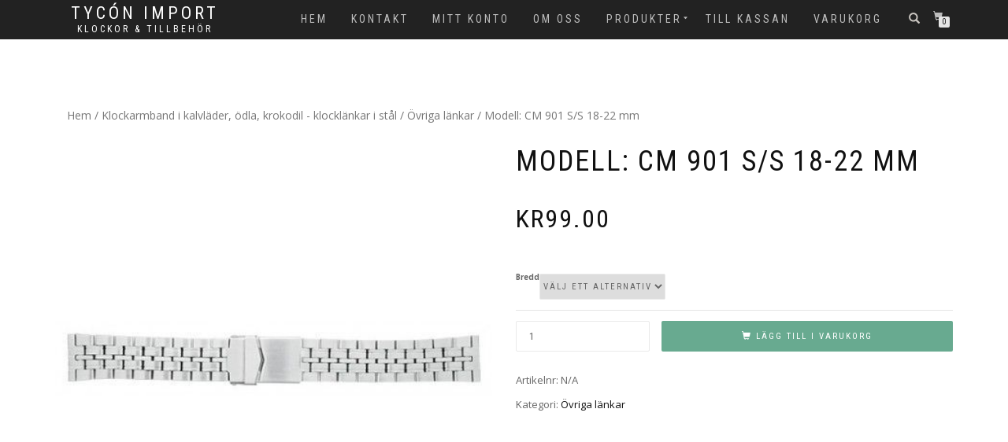

--- FILE ---
content_type: text/html; charset=UTF-8
request_url: https://tyconimport.com/produkt/modell-cm-900-s-s-18-22-mm/
body_size: 22724
content:
<!DOCTYPE html>
<html lang="sv-SE" itemscope="itemscope" itemtype="http://schema.org/WebPage" prefix="og: http://ogp.me/ns#">
<head>
<meta charset="UTF-8">
<title>Modell: CM 901 S/S 18-22 mm - Tycón Import</title>


<!-- SEO by Squirrly SEO 12.4.15 - https://plugin.squirrly.co/ -->

<meta name="robots" content="index,follow">
<meta name="googlebot" content="index,follow,max-snippet:-1,max-image-preview:large,max-video-preview:-1">
<meta name="bingbot" content="index,follow,max-snippet:-1,max-image-preview:large,max-video-preview:-1">

<meta name="description" content="Klocklänk i rostfritt stål med säkerhetslänk. Finns i 18, 20 och 22 mm bredd. Längd:18 cm. Tjocklek: ca.3,8 mm." />
<link rel="canonical" href="https://tyconimport.com/produkt/modell-cm-900-s-s-18-22-mm/" />
<link rel="alternate" type="application/rss+xml" href="https://tyconimport.com/sitemap.xml" />

<meta name="dc.language" content="sv" />
<meta name="dc.language.iso" content="sv_SE" />
<meta name="dc.publisher" content="Tommy Carlsson" />
<meta name="dc.title" content="Modell: CM 901 S/S 18-22 mm - Tycón Import" />
<meta name="dc.description" content="Klocklänk i rostfritt stål med säkerhetslänk. Finns i 18, 20 och 22 mm bredd. Längd:18 cm. Tjocklek: ca.3,8 mm." />
<meta name="dc.date.issued" content="2023-12-22" />
<meta name="dc.date.updated" content="2023-12-22 15:23:51" />

<meta property="og:url" content="https://tyconimport.com/produkt/modell-cm-900-s-s-18-22-mm/" />
<meta property="og:title" content="Modell: CM 901 S/S 18-22 mm - Tycón Import" />
<meta property="og:description" content="Klocklänk i rostfritt stål med säkerhetslänk. Finns i 18, 20 och 22 mm bredd. Längd:18 cm. Tjocklek: ca.3" />
<meta property="og:type" content="product" />
<meta property="og:image" content="https://tyconimport.com/wp-content/uploads/2023/12/CM-901.jpg" />
<meta property="og:image:width" content="458" />
<meta property="og:image:height" content="458" />
<meta property="og:image:type" content="image/jpeg" />
<meta property="og:site_name" content="Tycón Import" />
<meta property="og:locale" content="sv_SE" />
<meta property="product:category" content="Övriga länkar" />
<meta property="product:retailer_item_id" content="" />
<meta property="product:availability" content="I lager" />
<meta property="product:price:amount" content="99.00" />
<meta property="product:price:currency" content="SEK" />

<meta property="twitter:url" content="https://tyconimport.com/produkt/modell-cm-900-s-s-18-22-mm/" />
<meta property="twitter:title" content="Modell: CM 901 S/S 18-22 mm - Tycón Import" />
<meta property="twitter:description" content="Klocklänk i rostfritt stål med säkerhetslänk. Finns i 18, 20 och 22 mm bredd. Längd:18 cm. Tjocklek: ca.3,8 mm." />
<meta property="twitter:image" content="https://tyconimport.com/wp-content/uploads/2023/12/CM-901.jpg" />
<meta property="twitter:domain" content="Tycón Import" />
<meta property="twitter:card" content="summary" />
<!-- /SEO by Squirrly SEO - WordPress SEO Plugin -->




<meta name="viewport" content="width=device-width, initial-scale=1, maximum-scale=1">
<link rel="profile" href="http://gmpg.org/xfn/11">
<link rel="pingback" href="https://tyconimport.com/xmlrpc.php">

<style id="jetpack-boost-critical-css">@media all{@charset "UTF-8";@import url(https://tyconimport.com/wp-content/themes/shop-isle/assets/css/slider.css);@import url(https://fonts.googleapis.com/css?family=Roboto+Condensed:400,700);@import url(https://fonts.googleapis.com/css?family=Open+Sans:400italic,400,700);@import url(https://fonts.googleapis.com/css?family=Volkhov:400italic);ul{box-sizing:border-box}.entry-content{counter-reset:footnotes}.screen-reader-text{clip:rect(1px,1px,1px,1px);word-wrap:normal!important;border:0;-webkit-clip-path:inset(50%);clip-path:inset(50%);height:1px;margin:-1px;overflow:hidden;padding:0;position:absolute;width:1px}html{font-family:sans-serif;-webkit-text-size-adjust:100%;-ms-text-size-adjust:100%}body{margin:0}nav,section{display:block}a{background-color:transparent}strong{font-weight:700}h1{margin:.67em 0;font-size:2em}img{border:0}hr{height:0;-webkit-box-sizing:content-box;-moz-box-sizing:content-box;box-sizing:content-box}button,input,select{margin:0;font:inherit;color:inherit}button{overflow:visible}button,select{text-transform:none}button,input[type=submit]{-webkit-appearance:button}input{line-height:normal}input[type=search]{-webkit-box-sizing:content-box;-moz-box-sizing:content-box;box-sizing:content-box;-webkit-appearance:textfield}input[type=search]::-webkit-search-cancel-button{-webkit-appearance:none}table{border-spacing:0;border-collapse:collapse}td,th{padding:0}@font-face{font-family:"Glyphicons Halflings"}.glyphicon{position:relative;top:1px;display:inline-block;font-family:"Glyphicons Halflings";font-style:normal;font-weight:400;line-height:1;-webkit-font-smoothing:antialiased;-moz-osx-font-smoothing:grayscale}.glyphicon-search:before{content:""}*{-webkit-box-sizing:border-box;-moz-box-sizing:border-box;box-sizing:border-box}html{font-size:10px}body{font-family:"Helvetica Neue",Helvetica,Arial,sans-serif;font-size:14px;line-height:1.42857143;color:#333;background-color:#fff}button,input,select{font-family:inherit;font-size:inherit;line-height:inherit}a{color:#337ab7;text-decoration:none}img{vertical-align:middle}hr{margin-top:20px;margin-bottom:20px;border:0;border-top:1px solid #eee}.sr-only{position:absolute;width:1px;height:1px;padding:0;margin:-1px;overflow:hidden;clip:rect(0,0,0,0);border:0}h1,h2,h4{font-family:inherit;font-weight:500;line-height:1.1;color:inherit}h1,h2{margin-top:20px;margin-bottom:10px}h4{margin-top:10px;margin-bottom:10px}h1{font-size:36px}h2{font-size:30px}h4{font-size:18px}p{margin:0 0 10px}.text-center{text-align:center}ul{margin-top:0;margin-bottom:10px}ul ul{margin-bottom:0}.container{padding-right:15px;padding-left:15px;margin-right:auto;margin-left:auto}@media (min-width:768px){.container{width:750px}}@media (min-width:992px){.container{width:970px}}@media (min-width:1200px){.container{width:1170px}}.col-sm-12{position:relative;min-height:1px;padding-right:15px;padding-left:15px}@media (min-width:768px){.col-sm-12{float:left}.col-sm-12{width:100%}}table{background-color:transparent}th{text-align:left}label{display:inline-block;max-width:100%;margin-bottom:5px;font-weight:700}input[type=search]{-webkit-box-sizing:border-box;-moz-box-sizing:border-box;box-sizing:border-box}input[type=search]{-webkit-appearance:none}.collapse{display:none}.nav{padding-left:0;margin-bottom:0;list-style:none}.navbar{position:relative;min-height:50px;margin-bottom:20px;border:1px solid transparent}@media (min-width:768px){.navbar{border-radius:4px}}@media (min-width:768px){.navbar-header{float:left}}.navbar-collapse{padding-right:15px;padding-left:15px;overflow-x:visible;-webkit-overflow-scrolling:touch;border-top:1px solid transparent;-webkit-box-shadow:inset 0 1px 0 rgba(255,255,255,.1);box-shadow:inset 0 1px 0 rgba(255,255,255,.1)}@media (min-width:768px){.navbar-collapse{width:auto;border-top:0;-webkit-box-shadow:none;box-shadow:none}.navbar-collapse.collapse{display:block!important;height:auto!important;padding-bottom:0;overflow:visible!important}.navbar-fixed-top .navbar-collapse{padding-right:0;padding-left:0}}.navbar-fixed-top .navbar-collapse{max-height:340px}@media (max-device-width:480px) and (orientation:landscape){.navbar-fixed-top .navbar-collapse{max-height:200px}}.navbar-fixed-top{position:fixed;right:0;left:0;z-index:1030}@media (min-width:768px){.navbar-fixed-top{border-radius:0}}.navbar-fixed-top{top:0;border-width:0 0 1px}.navbar-toggle{position:relative;float:right;padding:9px 10px;margin-top:8px;margin-right:15px;margin-bottom:8px;background-color:transparent;background-image:none;border:1px solid transparent;border-radius:4px}.navbar-toggle .icon-bar{display:block;width:22px;height:2px;border-radius:1px}.navbar-toggle .icon-bar+.icon-bar{margin-top:4px}@media (min-width:768px){.navbar-toggle{display:none}}.navbar-nav{margin:7.5px -15px}@media (min-width:768px){.navbar-nav{float:left;margin:0}}@media (min-width:768px){.navbar-right{float:right!important;margin-right:-15px}}.label{display:inline;padding:.2em .6em .3em;font-size:75%;font-weight:700;line-height:1;color:#fff;text-align:center;white-space:nowrap;vertical-align:baseline;border-radius:.25em}.panel{margin-bottom:20px;background-color:#fff;border:1px solid transparent;border-radius:4px;-webkit-box-shadow:0 1px 1px rgba(0,0,0,.05);box-shadow:0 1px 1px rgba(0,0,0,.05)}.container:after,.container:before,.nav:after,.nav:before,.navbar-collapse:after,.navbar-collapse:before,.navbar-header:after,.navbar-header:before,.navbar:after,.navbar:before{display:table;content:" "}.container:after,.nav:after,.navbar-collapse:after,.navbar-header:after,.navbar:after{clear:both}@-ms-viewport{width:device-width}.owl-carousel{display:none;position:relative;width:100%;-ms-touch-action:pan-y}.owl-carousel .owl-item{float:left}.owl-carousel .owl-item{-webkit-backface-visibility:hidden;-moz-backface-visibility:hidden;-ms-backface-visibility:hidden;-webkit-transform:translate3d(0,0,0);-moz-transform:translate3d(0,0,0);-ms-transform:translate3d(0,0,0)}@font-face{font-family:ElegantIcons;font-weight:400;font-style:normal}.arrow_carrot-2up{font-family:ElegantIcons;speak:none;font-style:normal;font-weight:400;font-variant:normal;text-transform:none;line-height:1;-webkit-font-smoothing:antialiased}.arrow_carrot-2up:before{content:"6"}html{overflow-y:scroll;overflow-x:hidden;-ms-overflow-style:scrollbar}body{background:#fff;font:400 13px/1.8"Open Sans",sans-serif;color:#666;-webkit-font-smoothing:antialiased}img{max-width:100%;height:auto}select{font-family:"Roboto Condensed",sans-serif;text-transform:uppercase;letter-spacing:2px;font-size:11px;height:33px;border:1px solid #eaeaea;-webkit-border-radius:2px;-moz-border-radius:2px;border-radius:2px}.navbar-custom .children,.panel{-webkit-box-shadow:none;box-shadow:none}.label{-webkit-border-radius:2px;-moz-border-radius:2px;-o-border-radius:2px;border-radius:2px}button[type=submit]{background:#111;color:#fff;font-family:"Roboto Condensed",sans-serif;text-transform:uppercase;letter-spacing:2px;font-size:11px;padding:8px 37px;-webkit-border-radius:2px;-moz-border-radius:2px;border-radius:2px;width:auto;border:none}a{color:#111}h1,h2,h4{line-height:1.4;font-weight:400}p,ul{margin:0 0 20px}.font-alt{font-family:"Roboto Condensed",sans-serif;text-transform:uppercase;letter-spacing:2px}.navbar-custom{background-color:rgba(10,10,10,.9);border:0;border-radius:0;z-index:1000;font-family:"Roboto Condensed",sans-serif;text-transform:uppercase;letter-spacing:3px;font-size:11px}.navbar-custom .children{background:rgba(26,26,26,.9);border-radius:0;border:0;padding:0;-webkit-box-shadow:none;box-shadow:none}.navbar-custom .children li{list-style:none}.navbar-custom .children li a{width:100%;display:block}.navbar-custom .nav li>a{position:relative;color:rgba(255,255,255,.7)}.navbar-custom .children>li>a{border-bottom:1px solid rgba(73,71,71,.15)!important;padding:11px 15px;letter-spacing:2px;color:#999}.navbar-custom .navbar-toggle .icon-bar{background:#fff}.navbar-nav .page_item_has_children>a:after{position:absolute;display:block;right:0;top:50%;margin-top:-6px;font:normal normal normal 14px/1 ElegantIcons;font-size:9px;content:"C";text-rendering:auto;-webkit-font-smoothing:antialiased;-moz-osx-font-smoothing:grayscale}.navbar-nav .children{min-width:180px;font-size:11px}.navbar-right ul{text-align:left}.main{position:relative;color:#666;z-index:1}.module{position:relative;padding:130px 0;background-repeat:no-repeat;background-position:50% 50%;-webkit-background-size:cover;-moz-background-size:cover;-o-background-size:cover;background-size:cover}.module-super-small{padding:130px 0 0 0}.navbar-custom ::-webkit-scrollbar{width:12px;height:12px}.navbar-nav li{position:relative}.navbar-custom ul{margin-left:0}.navbar-custom ul ul{display:none}.navbar-nav .page_item_has_children>a:after{display:none}.divider-w{border-top:1px solid #eaeaea;margin:0}.add_to_cart_button{text-align:center;width:100%}hr{border:0;height:1px;margin-bottom:1.5em}ul{margin:0 0 1.5em 3em}ul{list-style:disc}li>ul{margin-bottom:0;margin-left:1.5em}img{height:auto;max-width:100%}table{margin:0 0 1.5em;width:100%}th{font-weight:700}.screen-reader-text{border-bottom:1px dotted #c2c2c2;font-size:16px;color:#111;padding-bottom:15px;margin:0 0 20px;font-family:"Roboto Condensed",sans-serif;text-transform:uppercase;letter-spacing:2px}.navbar-custom .navbar-cart a:after{content:""}.navbar-cart .cart-item-number{position:absolute;background:#e5e5e5;display:block;height:14px;width:14px;right:7px;top:21px;text-align:center;line-height:14px;letter-spacing:0;font-size:10px;color:#111;-webkit-border-radius:2px;-moz-border-radius:2px;border-radius:2px}.shop-item-title{font-weight:400;font-size:14px;color:#111;margin:15px 0 5px}.add_to_cart_button{position:absolute;width:100%;left:0;bottom:100%;padding:20px;opacity:0;z-index:2;text-align:center;font-size:12px;color:#aaa}.ex-product{opacity:.7}.amount{font-size:12px;color:#111}.single-product .amount{font-size:32px;font-family:"Roboto Condensed",sans-serif;text-transform:uppercase;letter-spacing:2px}.scroll-up{position:fixed;display:none;bottom:7px;right:7px;z-index:999}.scroll-up a{background:#fff;display:block;height:28px;width:28px;text-align:center;line-height:28px;font-size:14px;color:#000;opacity:.6;-webkit-border-radius:2px;-moz-border-radius:2px;-o-border-radius:2px;border-radius:2px}.shop_isle_header_title{float:left;padding:5px;margin-left:15px}.shop_isle_header_title h1,.shop_isle_header_title h2{margin-top:0;margin-bottom:0}.shop_isle_header_title h1{line-height:16px}.shop_isle_header_title h1 a{letter-spacing:4px;font-weight:400;font-size:22px;line-height:24px;color:#fff;display:block}.shop_isle_header_title h2{line-height:12px}.shop_isle_header_title h2 a{font-size:12px;line-height:16px;color:#fff;display:block}.shop_isle_header_title{text-align:center}.header-menu-wrap{display:table-cell!important;vertical-align:middle}.navbar-header{float:none;display:table-cell!important;vertical-align:middle;width:230px}.header-container{min-height:50px;display:table;width:100%}.shop-isle-header-title-inner{text-align:center;float:left}@media (min-width:768px){.navbar-custom .children{position:absolute;display:block;visibility:hidden;opacity:0;z-index:10}.navbar-right .children{right:auto;left:0}.navbar-nav>ul>li{float:left;list-style:none}.navbar-nav>ul li{position:relative}.navbar-nav>ul>li>a{display:block;padding:3px 15px}.navbar-right{text-align:right}}@media (max-width:1050px){.navbar-custom{letter-spacing:1px}}@media (max-width:991px){.navbar-custom{letter-spacing:0}}@media (max-width:767px){.navbar-toggle{display:table-cell;vertical-align:middle;float:none;width:44px}.navbar-header{display:table!important;width:100%;min-height:50px}.shop_isle_header_title{margin-left:0;display:table-cell!important;vertical-align:middle;float:none;text-align:left}.navbar-fixed-top .navbar-collapse{width:100%;float:left;position:absolute;top:100%;background:#1b1b1b;left:0;z-index:9999999}.header-container{width:100%}.navbar-header{padding-right:0;margin-right:0}.navbar-custom .navbar-nav{letter-spacing:3px;margin-top:1px;margin-bottom:0;width:100%}.navbar-custom li a{border-bottom:1px solid rgba(73,71,71,.15)!important}.scroll-up{display:none!important}}@media only screen and (max-width:767px){.navbar-nav>ul>li{list-style:none}.navbar-nav>ul>li>a{padding-top:10px;padding-bottom:10px;line-height:20px;display:block;padding:10px 15px}.navbar-nav>ul{padding-left:0;margin-left:0}}ul.products{margin-right:-15px;margin-left:-15px;padding-left:0;padding-right:0;margin:0;padding-top:70px}ul.products::before{display:table;content:" "}ul.products::after{clear:both;content:"";display:table}ul.products li.product{list-style:none;margin-left:0;margin-bottom:4.236em;text-align:center;position:relative}ul.products li.product img{display:block;margin:0 auto 1.618em}ul.products li.product .button{margin-bottom:.236em}.single-product div.product{position:relative;overflow:hidden}.single-product div.product .product_meta .posted_in,.single-product div.product .product_meta .sku_wrapper,.single-product div.product .product_meta .tagged_as{border-bottom:none;display:block;padding:.3em 0}.single-product div.product::after{clear:both;content:"";display:table}.single-product div.product .images,.single-product div.product .summary{margin-bottom:2.618em;margin-top:0}.single-product div.product .images img{width:100%}.single-product .product_title{font-family:"Roboto Condensed",sans-serif;text-transform:uppercase;letter-spacing:2px;margin:0 0 20px;color:#111}.single-product div.product form.cart{margin-bottom:0;padding:1.618em 0}.single-product div.product form.cart::after{clear:both;content:"";display:table}.single-product div.product form.cart .quantity{float:left}.single-product div.product form.cart .button{float:right;width:65%}.single-product div.product table.variations{margin:0}.single-product div.product table.variations td,.single-product div.product table.variations th{display:list-item;padding:0;list-style:none;background-color:transparent;float:left;color:#666}.single-product div.product table.variations a.reset_variations{border-color:#eee #eee #ddd;background-color:#eee;text-decoration:none;padding:8px 20px;margin-left:10px;-webkit-border-radius:2px;-moz-border-radius:2px;border-radius:2px}.single-product div.product table.variations .value{margin-bottom:1em}.single-product div.product .variations_button{padding-top:1em;border-top:1px solid rgba(0,0,0,.1)}.single-product div.product .variations_button::after{clear:both;content:"";display:table}.add_to_cart_button{background:#111;color:#fff;-webkit-border-radius:2px;-moz-border-radius:2px;border-radius:2px;font-family:"Roboto Condensed",sans-serif;text-transform:uppercase;letter-spacing:2px;font-size:11px;padding:8px 37px;-webkit-box-shadow:none;box-shadow:none}.single_add_to_cart_button{padding:10px 45px;font-size:13px;background:#111;color:#fff;-webkit-border-radius:2px;-moz-border-radius:2px;border-radius:2px;font-family:"Roboto Condensed",sans-serif;text-transform:uppercase;letter-spacing:2px;-webkit-box-shadow:none;box-shadow:none;border:#000}.product_meta{float:left;width:100%}.single-product div.product .product_meta .posted_in:last-child,.single-product div.product .product_meta .tagged_as:last-child{border-bottom:0}.woocommerce-breadcrumb{margin-bottom:1.236em;font-size:14px;float:left;padding-right:15px;padding-left:15px}.single-product .woocommerce-breadcrumb{float:none}.quantity .qty{padding:3px 16px;text-align:left;font-family:"Roboto Condensed",sans-serif;letter-spacing:2px;font-size:12px;height:39px;border:1px solid #eaeaea;-webkit-border-radius:2px;-moz-border-radius:2px;border-radius:2px;font-size:13px;line-height:16px}.woocommerce-tabs{padding:1em 0}.woocommerce-tabs ul.tabs{list-style:none;margin-left:0;text-align:center}.woocommerce-tabs ul.tabs li{display:inline-block;margin-right:1em;position:relative}ul.products li.product{clear:none;width:25%;float:left;font-size:.857em;padding-right:15px;padding-left:15px}ul.products li.product.last{margin-right:0}ul.products li.product.first{clear:both}.single-product div.product .images{width:41.1764705882%;float:left;margin-right:5.8823529412%;margin-bottom:3.631em}.single-product div.product .summary{width:52.9411764706%;float:right;margin-right:0;margin-bottom:3.631em}.single-product div.product .woocommerce-tabs{clear:both}.woocommerce-tabs{margin-bottom:2.618em;padding-top:2.618em;padding-bottom:2.618em}.woocommerce-tabs::after{clear:both;content:"";display:table}.woocommerce-tabs ul.tabs{float:left;padding-left:0;width:100%;text-align:left;border-bottom:1px solid #ddd}.woocommerce-tabs ul.tabs li{float:left;display:block;margin:0;margin-bottom:-1px}.woocommerce-tabs ul.tabs li a{padding:10px 15px;display:block}.woocommerce-tabs .panel{width:100%;float:left;margin-top:0}.related.products{padding:70px 0 0 0}.related.products h2{position:relative;letter-spacing:4px;text-align:center;font-weight:400;font-size:30px;color:#111;font-family:"Roboto Condensed",sans-serif;text-transform:uppercase;line-height:1.4}.woocommerce-tabs .panel h2{font:bold 12px/1.8"Open Sans",sans-serif}ul.products li.product{overflow:hidden}ul.products li.product:nth-child(4n+1){clear:left}.navbar-cart-inner .icon-basket{color:#fff;color:rgba(255,255,255,.7);font-size:12px;line-height:14px}.navbar-cart-inner .cart-item-number{position:absolute;background:#e5e5e5;top:9px;left:7px;-webkit-border-radius:2px;-moz-border-radius:2px;border-radius:2px;right:initial;min-width:14px;width:auto}.navbar-cart-inner{position:relative;width:25px;height:25px;float:right}.navbar-cart{width:90px;height:25px;margin-left:20px;display:table-cell!important;vertical-align:middle;padding-left:30px}.header-search{float:left;width:25px;height:25px;position:relative;text-align:center}.header-search-button{font-size:14px;color:#cbc7c2;line-height:20px}.header-search-input{display:none;padding:5px;width:220px;position:absolute;right:0;top:100%;background:rgba(26,26,26,.9)}.header-search-input input[type=submit]{position:absolute;background:0 0;border:none;text-indent:-9999999px;width:28px;height:33px;top:5px;right:5px;z-index:9}.header-search-input input[type=search]{font-family:"Roboto Condensed",sans-serif;-webkit-border-radius:0;-moz-border-radius:0;border-radius:0;letter-spacing:2px;font-size:12px;width:100%;padding:10px;border:none;line-height:12px;padding-right:28px}.header-search-input:after{content:"";position:absolute;color:#999;display:inline-block;font-family:"Glyphicons Halflings";font-style:normal;font-weight:400;line-height:1;-webkit-font-smoothing:antialiased;-moz-osx-font-smoothing:grayscale;font-size:12px;line-height:33px;top:5px;right:5px;width:20px;z-index:8;width:33px}.woocommerce.single-product div.product form.cart{float:left;width:100%}.woocommerce.single-product table.shop_attributes tr:nth-child(odd){background-color:#f9f9f9}.woocommerce.single-product table.shop_attributes tr td,.woocommerce.single-product table.shop_attributes tr th{padding:8px;font-weight:400}.woocommerce.single-product table.shop_attributes p{margin:0;padding:0}.single-product div.product form.cart .button{width:66.66666667%;padding:0 0 15px;padding:10px}.single-product div.product form.cart .quantity{width:33.33333333%;padding:0 15px 0 0}.single-product div.product form.cart .quantity .qty{width:100%}.woocommerce-tabs ul.tabs li{border:none;background:0 0}.woocommerce-tabs ul.tabs li a{font-family:"Roboto Condensed",sans-serif;text-transform:uppercase;letter-spacing:2px;margin-right:2px;padding:10px 15px;color:#555;-webkit-border-radius:2px;-moz-border-radius:2px;-o-border-radius:2px;border-radius:2px;line-height:1.42857143;border-radius:4px 4px 0 0;position:relative;display:block;border:1px solid #fff;border-bottom-color:transparent}.single-product div.product .images{width:50%;padding:0 15px 0 0;margin-right:0}.single-product div.product .summary{width:50%;padding:0 0 0 15px}.woocommerce-tabs .panel h2{font:normal 12px/1.8"Open Sans",sans-serif;font-size:16px;padding-bottom:15px;margin:0 0 20px;font-family:"Roboto Condensed",sans-serif;text-transform:uppercase;letter-spacing:2px;padding-top:30px}.woocommerce.single-product ul.products{margin-bottom:0;padding-bottom:0}.woocommerce.single-product .related.products{padding-bottom:70px;padding-top:100px;overflow:hidden}.woocommerce.single-product ul.products li.product img{width:100%}.icon-basket:before,.single-product div.product form.cart .button:before{content:"";margin-right:5px;position:relative;top:1px;display:inline-block;font-family:"Glyphicons Halflings";font-style:normal;font-weight:400;line-height:1;-webkit-font-smoothing:antialiased;-moz-osx-font-smoothing:grayscale}.woocommerce ul.products{float:left;min-width:100%}ul.products li.product img{width:100%}.woocommerce-breadcrumb{line-height:33px}.summary .product_meta{margin-top:45px}.summary .product_meta{margin-top:0}@media screen and (max-width:992px){.woocommerce.single-product ul.products li.product{width:50%}.woocommerce.single-product ul.products li.product:nth-child(odd){clear:left}.woocommerce.single-product ul.products li.product.first{clear:none!important}.woocommerce.single-product ul.products li.product:nth-child(3n+1){clear:none}.woocommerce.single-product ul.products li.product:nth-child(odd){clear:left}.woocommerce ul.products li.product{width:50%;float:left;padding-right:15px;padding-left:15px}.woocommerce ul.products li.product:nth-child(odd){clear:left}.woocommerce-breadcrumb{line-height:33px;margin-bottom:20px;text-align:center;width:100%}}@media screen and (max-width:768px){.navbar-custom .navbar-cart{position:absolute;right:35px;top:12px}.navbar-fixed-top .navbar-collapse{width:100%;float:left}.header-search{position:initial}.header-search-input{width:100%}.navbar-custom .navbar-cart{position:initial;padding:10px 0 10px 5px;width:70px}.navbar-cart{width:80px}.shop_isle_header_title{margin-left:0}.woocommerce-tabs ul.tabs{border-bottom:1px solid #ddd}.woocommerce-tabs ul.tabs li{margin-bottom:-1px}.single-product div.product form.cart .button{width:100%}.single-product div.product form.cart .quantity{width:100%;margin-bottom:20px}.single-product div.product form.cart .quantity input{width:100%}.single-product div.product .images img{width:100%}.single-product div.product .images,.single-product div.product .summary{float:left}.single-product div.product .images,.single-product div.product .summary{width:100%;padding:0}.single-product div.product form.cart .quantity{padding:0}.woocommerce.single-product ul.products li.product{width:100%}.woocommerce ul.products li.product{width:100%}.woocommerce ul.products li.product{max-width:370px;float:none;margin:25px auto}.woocommerce-breadcrumb{float:initial}}.screen-reader-text{clip:rect(1px,1px,1px,1px);word-wrap:normal!important;border:0;clip-path:inset(50%);height:1px;margin:-1px;overflow:hidden;padding:0;position:absolute!important;width:1px}}</style>	<!-- This site is optimized with the Yoast SEO plugin v26.8 - https://yoast.com/product/yoast-seo-wordpress/ -->
	
																<script type="application/ld+json" class="yoast-schema-graph">{"@context":"https://schema.org","@graph":[{"@type":"WebPage","@id":"https://tyconimport.com/produkt/modell-cm-900-s-s-18-22-mm/","url":"https://tyconimport.com/produkt/modell-cm-900-s-s-18-22-mm/","name":"Modell: CM 901 S/S 18-22 mm - Tycón Import","isPartOf":{"@id":"https://tyconimport.com/#website"},"primaryImageOfPage":{"@id":"https://tyconimport.com/produkt/modell-cm-900-s-s-18-22-mm/#primaryimage"},"image":{"@id":"https://tyconimport.com/produkt/modell-cm-900-s-s-18-22-mm/#primaryimage"},"thumbnailUrl":"https://tyconimport.com/wp-content/uploads/2023/12/CM-901.jpg","datePublished":"2023-12-22T14:20:02+00:00","dateModified":"2023-12-22T14:23:51+00:00","breadcrumb":{"@id":"https://tyconimport.com/produkt/modell-cm-900-s-s-18-22-mm/#breadcrumb"},"inLanguage":"sv-SE","potentialAction":[{"@type":"ReadAction","target":["https://tyconimport.com/produkt/modell-cm-900-s-s-18-22-mm/"]}]},{"@type":"ImageObject","inLanguage":"sv-SE","@id":"https://tyconimport.com/produkt/modell-cm-900-s-s-18-22-mm/#primaryimage","url":"https://tyconimport.com/wp-content/uploads/2023/12/CM-901.jpg","contentUrl":"https://tyconimport.com/wp-content/uploads/2023/12/CM-901.jpg","width":458,"height":458},{"@type":"BreadcrumbList","@id":"https://tyconimport.com/produkt/modell-cm-900-s-s-18-22-mm/#breadcrumb","itemListElement":[{"@type":"ListItem","position":1,"name":"Produkter","item":"https://tyconimport.com/produkt-kategori/"},{"@type":"ListItem","position":2,"name":"Modell: CM 901 S/S 18-22 mm"}]},{"@type":"WebSite","@id":"https://tyconimport.com/#website","url":"https://tyconimport.com/","name":"www.tyconimport.com","description":"Klockor &amp; tillbehör","publisher":{"@id":"https://tyconimport.com/#organization"},"potentialAction":[{"@type":"SearchAction","target":{"@type":"EntryPoint","urlTemplate":"https://tyconimport.com/?s={search_term_string}"},"query-input":{"@type":"PropertyValueSpecification","valueRequired":true,"valueName":"search_term_string"}}],"inLanguage":"sv-SE"},{"@type":"Organization","@id":"https://tyconimport.com/#organization","name":"Tycón Import Tommy Carlsson","url":"https://tyconimport.com/","logo":{"@type":"ImageObject","inLanguage":"sv-SE","@id":"https://tyconimport.com/#/schema/logo/image/","url":"https://tyconimport.com/wp-content/uploads/2023/10/Logotyp-Tycon-pdf.jpg","contentUrl":"https://tyconimport.com/wp-content/uploads/2023/10/Logotyp-Tycon-pdf.jpg","width":576,"height":172,"caption":"Tycón Import Tommy Carlsson"},"image":{"@id":"https://tyconimport.com/#/schema/logo/image/"}}]}</script>
	<!-- / Yoast SEO plugin. -->


<link rel='dns-prefetch' href='//platform-api.sharethis.com' />
<link rel="alternate" type="application/rss+xml" title="Tycón Import &raquo; Webbflöde" href="https://tyconimport.com/feed/" />
<link rel="alternate" type="application/rss+xml" title="Tycón Import &raquo; Kommentarsflöde" href="https://tyconimport.com/comments/feed/" />
<link rel="alternate" title="oEmbed (JSON)" type="application/json+oembed" href="https://tyconimport.com/wp-json/oembed/1.0/embed?url=https%3A%2F%2Ftyconimport.com%2Fprodukt%2Fmodell-cm-900-s-s-18-22-mm%2F" />
<link rel="alternate" title="oEmbed (XML)" type="text/xml+oembed" href="https://tyconimport.com/wp-json/oembed/1.0/embed?url=https%3A%2F%2Ftyconimport.com%2Fprodukt%2Fmodell-cm-900-s-s-18-22-mm%2F&#038;format=xml" />
<style id='wp-img-auto-sizes-contain-inline-css' type='text/css'>
img:is([sizes=auto i],[sizes^="auto," i]){contain-intrinsic-size:3000px 1500px}
/*# sourceURL=wp-img-auto-sizes-contain-inline-css */
</style>
<style id='wp-emoji-styles-inline-css' type='text/css'>

	img.wp-smiley, img.emoji {
		display: inline !important;
		border: none !important;
		box-shadow: none !important;
		height: 1em !important;
		width: 1em !important;
		margin: 0 0.07em !important;
		vertical-align: -0.1em !important;
		background: none !important;
		padding: 0 !important;
	}
/*# sourceURL=wp-emoji-styles-inline-css */
</style>
<style id='wp-block-library-inline-css' type='text/css'>
:root{--wp-block-synced-color:#7a00df;--wp-block-synced-color--rgb:122,0,223;--wp-bound-block-color:var(--wp-block-synced-color);--wp-editor-canvas-background:#ddd;--wp-admin-theme-color:#007cba;--wp-admin-theme-color--rgb:0,124,186;--wp-admin-theme-color-darker-10:#006ba1;--wp-admin-theme-color-darker-10--rgb:0,107,160.5;--wp-admin-theme-color-darker-20:#005a87;--wp-admin-theme-color-darker-20--rgb:0,90,135;--wp-admin-border-width-focus:2px}@media (min-resolution:192dpi){:root{--wp-admin-border-width-focus:1.5px}}.wp-element-button{cursor:pointer}:root .has-very-light-gray-background-color{background-color:#eee}:root .has-very-dark-gray-background-color{background-color:#313131}:root .has-very-light-gray-color{color:#eee}:root .has-very-dark-gray-color{color:#313131}:root .has-vivid-green-cyan-to-vivid-cyan-blue-gradient-background{background:linear-gradient(135deg,#00d084,#0693e3)}:root .has-purple-crush-gradient-background{background:linear-gradient(135deg,#34e2e4,#4721fb 50%,#ab1dfe)}:root .has-hazy-dawn-gradient-background{background:linear-gradient(135deg,#faaca8,#dad0ec)}:root .has-subdued-olive-gradient-background{background:linear-gradient(135deg,#fafae1,#67a671)}:root .has-atomic-cream-gradient-background{background:linear-gradient(135deg,#fdd79a,#004a59)}:root .has-nightshade-gradient-background{background:linear-gradient(135deg,#330968,#31cdcf)}:root .has-midnight-gradient-background{background:linear-gradient(135deg,#020381,#2874fc)}:root{--wp--preset--font-size--normal:16px;--wp--preset--font-size--huge:42px}.has-regular-font-size{font-size:1em}.has-larger-font-size{font-size:2.625em}.has-normal-font-size{font-size:var(--wp--preset--font-size--normal)}.has-huge-font-size{font-size:var(--wp--preset--font-size--huge)}.has-text-align-center{text-align:center}.has-text-align-left{text-align:left}.has-text-align-right{text-align:right}.has-fit-text{white-space:nowrap!important}#end-resizable-editor-section{display:none}.aligncenter{clear:both}.items-justified-left{justify-content:flex-start}.items-justified-center{justify-content:center}.items-justified-right{justify-content:flex-end}.items-justified-space-between{justify-content:space-between}.screen-reader-text{border:0;clip-path:inset(50%);height:1px;margin:-1px;overflow:hidden;padding:0;position:absolute;width:1px;word-wrap:normal!important}.screen-reader-text:focus{background-color:#ddd;clip-path:none;color:#444;display:block;font-size:1em;height:auto;left:5px;line-height:normal;padding:15px 23px 14px;text-decoration:none;top:5px;width:auto;z-index:100000}html :where(.has-border-color){border-style:solid}html :where([style*=border-top-color]){border-top-style:solid}html :where([style*=border-right-color]){border-right-style:solid}html :where([style*=border-bottom-color]){border-bottom-style:solid}html :where([style*=border-left-color]){border-left-style:solid}html :where([style*=border-width]){border-style:solid}html :where([style*=border-top-width]){border-top-style:solid}html :where([style*=border-right-width]){border-right-style:solid}html :where([style*=border-bottom-width]){border-bottom-style:solid}html :where([style*=border-left-width]){border-left-style:solid}html :where(img[class*=wp-image-]){height:auto;max-width:100%}:where(figure){margin:0 0 1em}html :where(.is-position-sticky){--wp-admin--admin-bar--position-offset:var(--wp-admin--admin-bar--height,0px)}@media screen and (max-width:600px){html :where(.is-position-sticky){--wp-admin--admin-bar--position-offset:0px}}

/*# sourceURL=wp-block-library-inline-css */
</style><noscript><link rel='stylesheet' id='wc-blocks-style-css' href='https://tyconimport.com/wp-content/plugins/woocommerce/assets/client/blocks/wc-blocks.css?ver=wc-10.4.3' type='text/css' media='all' />
</noscript><link data-media="all" onload="this.media=this.dataset.media; delete this.dataset.media; this.removeAttribute( &apos;onload&apos; );" rel='stylesheet' id='wc-blocks-style-css' href='https://tyconimport.com/wp-content/plugins/woocommerce/assets/client/blocks/wc-blocks.css?ver=wc-10.4.3' type='text/css' media="not all" />
<style id='global-styles-inline-css' type='text/css'>
:root{--wp--preset--aspect-ratio--square: 1;--wp--preset--aspect-ratio--4-3: 4/3;--wp--preset--aspect-ratio--3-4: 3/4;--wp--preset--aspect-ratio--3-2: 3/2;--wp--preset--aspect-ratio--2-3: 2/3;--wp--preset--aspect-ratio--16-9: 16/9;--wp--preset--aspect-ratio--9-16: 9/16;--wp--preset--color--black: #000000;--wp--preset--color--cyan-bluish-gray: #abb8c3;--wp--preset--color--white: #ffffff;--wp--preset--color--pale-pink: #f78da7;--wp--preset--color--vivid-red: #cf2e2e;--wp--preset--color--luminous-vivid-orange: #ff6900;--wp--preset--color--luminous-vivid-amber: #fcb900;--wp--preset--color--light-green-cyan: #7bdcb5;--wp--preset--color--vivid-green-cyan: #00d084;--wp--preset--color--pale-cyan-blue: #8ed1fc;--wp--preset--color--vivid-cyan-blue: #0693e3;--wp--preset--color--vivid-purple: #9b51e0;--wp--preset--gradient--vivid-cyan-blue-to-vivid-purple: linear-gradient(135deg,rgb(6,147,227) 0%,rgb(155,81,224) 100%);--wp--preset--gradient--light-green-cyan-to-vivid-green-cyan: linear-gradient(135deg,rgb(122,220,180) 0%,rgb(0,208,130) 100%);--wp--preset--gradient--luminous-vivid-amber-to-luminous-vivid-orange: linear-gradient(135deg,rgb(252,185,0) 0%,rgb(255,105,0) 100%);--wp--preset--gradient--luminous-vivid-orange-to-vivid-red: linear-gradient(135deg,rgb(255,105,0) 0%,rgb(207,46,46) 100%);--wp--preset--gradient--very-light-gray-to-cyan-bluish-gray: linear-gradient(135deg,rgb(238,238,238) 0%,rgb(169,184,195) 100%);--wp--preset--gradient--cool-to-warm-spectrum: linear-gradient(135deg,rgb(74,234,220) 0%,rgb(151,120,209) 20%,rgb(207,42,186) 40%,rgb(238,44,130) 60%,rgb(251,105,98) 80%,rgb(254,248,76) 100%);--wp--preset--gradient--blush-light-purple: linear-gradient(135deg,rgb(255,206,236) 0%,rgb(152,150,240) 100%);--wp--preset--gradient--blush-bordeaux: linear-gradient(135deg,rgb(254,205,165) 0%,rgb(254,45,45) 50%,rgb(107,0,62) 100%);--wp--preset--gradient--luminous-dusk: linear-gradient(135deg,rgb(255,203,112) 0%,rgb(199,81,192) 50%,rgb(65,88,208) 100%);--wp--preset--gradient--pale-ocean: linear-gradient(135deg,rgb(255,245,203) 0%,rgb(182,227,212) 50%,rgb(51,167,181) 100%);--wp--preset--gradient--electric-grass: linear-gradient(135deg,rgb(202,248,128) 0%,rgb(113,206,126) 100%);--wp--preset--gradient--midnight: linear-gradient(135deg,rgb(2,3,129) 0%,rgb(40,116,252) 100%);--wp--preset--font-size--small: 13px;--wp--preset--font-size--medium: 20px;--wp--preset--font-size--large: 36px;--wp--preset--font-size--x-large: 42px;--wp--preset--spacing--20: 0.44rem;--wp--preset--spacing--30: 0.67rem;--wp--preset--spacing--40: 1rem;--wp--preset--spacing--50: 1.5rem;--wp--preset--spacing--60: 2.25rem;--wp--preset--spacing--70: 3.38rem;--wp--preset--spacing--80: 5.06rem;--wp--preset--shadow--natural: 6px 6px 9px rgba(0, 0, 0, 0.2);--wp--preset--shadow--deep: 12px 12px 50px rgba(0, 0, 0, 0.4);--wp--preset--shadow--sharp: 6px 6px 0px rgba(0, 0, 0, 0.2);--wp--preset--shadow--outlined: 6px 6px 0px -3px rgb(255, 255, 255), 6px 6px rgb(0, 0, 0);--wp--preset--shadow--crisp: 6px 6px 0px rgb(0, 0, 0);}:where(.is-layout-flex){gap: 0.5em;}:where(.is-layout-grid){gap: 0.5em;}body .is-layout-flex{display: flex;}.is-layout-flex{flex-wrap: wrap;align-items: center;}.is-layout-flex > :is(*, div){margin: 0;}body .is-layout-grid{display: grid;}.is-layout-grid > :is(*, div){margin: 0;}:where(.wp-block-columns.is-layout-flex){gap: 2em;}:where(.wp-block-columns.is-layout-grid){gap: 2em;}:where(.wp-block-post-template.is-layout-flex){gap: 1.25em;}:where(.wp-block-post-template.is-layout-grid){gap: 1.25em;}.has-black-color{color: var(--wp--preset--color--black) !important;}.has-cyan-bluish-gray-color{color: var(--wp--preset--color--cyan-bluish-gray) !important;}.has-white-color{color: var(--wp--preset--color--white) !important;}.has-pale-pink-color{color: var(--wp--preset--color--pale-pink) !important;}.has-vivid-red-color{color: var(--wp--preset--color--vivid-red) !important;}.has-luminous-vivid-orange-color{color: var(--wp--preset--color--luminous-vivid-orange) !important;}.has-luminous-vivid-amber-color{color: var(--wp--preset--color--luminous-vivid-amber) !important;}.has-light-green-cyan-color{color: var(--wp--preset--color--light-green-cyan) !important;}.has-vivid-green-cyan-color{color: var(--wp--preset--color--vivid-green-cyan) !important;}.has-pale-cyan-blue-color{color: var(--wp--preset--color--pale-cyan-blue) !important;}.has-vivid-cyan-blue-color{color: var(--wp--preset--color--vivid-cyan-blue) !important;}.has-vivid-purple-color{color: var(--wp--preset--color--vivid-purple) !important;}.has-black-background-color{background-color: var(--wp--preset--color--black) !important;}.has-cyan-bluish-gray-background-color{background-color: var(--wp--preset--color--cyan-bluish-gray) !important;}.has-white-background-color{background-color: var(--wp--preset--color--white) !important;}.has-pale-pink-background-color{background-color: var(--wp--preset--color--pale-pink) !important;}.has-vivid-red-background-color{background-color: var(--wp--preset--color--vivid-red) !important;}.has-luminous-vivid-orange-background-color{background-color: var(--wp--preset--color--luminous-vivid-orange) !important;}.has-luminous-vivid-amber-background-color{background-color: var(--wp--preset--color--luminous-vivid-amber) !important;}.has-light-green-cyan-background-color{background-color: var(--wp--preset--color--light-green-cyan) !important;}.has-vivid-green-cyan-background-color{background-color: var(--wp--preset--color--vivid-green-cyan) !important;}.has-pale-cyan-blue-background-color{background-color: var(--wp--preset--color--pale-cyan-blue) !important;}.has-vivid-cyan-blue-background-color{background-color: var(--wp--preset--color--vivid-cyan-blue) !important;}.has-vivid-purple-background-color{background-color: var(--wp--preset--color--vivid-purple) !important;}.has-black-border-color{border-color: var(--wp--preset--color--black) !important;}.has-cyan-bluish-gray-border-color{border-color: var(--wp--preset--color--cyan-bluish-gray) !important;}.has-white-border-color{border-color: var(--wp--preset--color--white) !important;}.has-pale-pink-border-color{border-color: var(--wp--preset--color--pale-pink) !important;}.has-vivid-red-border-color{border-color: var(--wp--preset--color--vivid-red) !important;}.has-luminous-vivid-orange-border-color{border-color: var(--wp--preset--color--luminous-vivid-orange) !important;}.has-luminous-vivid-amber-border-color{border-color: var(--wp--preset--color--luminous-vivid-amber) !important;}.has-light-green-cyan-border-color{border-color: var(--wp--preset--color--light-green-cyan) !important;}.has-vivid-green-cyan-border-color{border-color: var(--wp--preset--color--vivid-green-cyan) !important;}.has-pale-cyan-blue-border-color{border-color: var(--wp--preset--color--pale-cyan-blue) !important;}.has-vivid-cyan-blue-border-color{border-color: var(--wp--preset--color--vivid-cyan-blue) !important;}.has-vivid-purple-border-color{border-color: var(--wp--preset--color--vivid-purple) !important;}.has-vivid-cyan-blue-to-vivid-purple-gradient-background{background: var(--wp--preset--gradient--vivid-cyan-blue-to-vivid-purple) !important;}.has-light-green-cyan-to-vivid-green-cyan-gradient-background{background: var(--wp--preset--gradient--light-green-cyan-to-vivid-green-cyan) !important;}.has-luminous-vivid-amber-to-luminous-vivid-orange-gradient-background{background: var(--wp--preset--gradient--luminous-vivid-amber-to-luminous-vivid-orange) !important;}.has-luminous-vivid-orange-to-vivid-red-gradient-background{background: var(--wp--preset--gradient--luminous-vivid-orange-to-vivid-red) !important;}.has-very-light-gray-to-cyan-bluish-gray-gradient-background{background: var(--wp--preset--gradient--very-light-gray-to-cyan-bluish-gray) !important;}.has-cool-to-warm-spectrum-gradient-background{background: var(--wp--preset--gradient--cool-to-warm-spectrum) !important;}.has-blush-light-purple-gradient-background{background: var(--wp--preset--gradient--blush-light-purple) !important;}.has-blush-bordeaux-gradient-background{background: var(--wp--preset--gradient--blush-bordeaux) !important;}.has-luminous-dusk-gradient-background{background: var(--wp--preset--gradient--luminous-dusk) !important;}.has-pale-ocean-gradient-background{background: var(--wp--preset--gradient--pale-ocean) !important;}.has-electric-grass-gradient-background{background: var(--wp--preset--gradient--electric-grass) !important;}.has-midnight-gradient-background{background: var(--wp--preset--gradient--midnight) !important;}.has-small-font-size{font-size: var(--wp--preset--font-size--small) !important;}.has-medium-font-size{font-size: var(--wp--preset--font-size--medium) !important;}.has-large-font-size{font-size: var(--wp--preset--font-size--large) !important;}.has-x-large-font-size{font-size: var(--wp--preset--font-size--x-large) !important;}
/*# sourceURL=global-styles-inline-css */
</style>

<style id='classic-theme-styles-inline-css' type='text/css'>
/*! This file is auto-generated */
.wp-block-button__link{color:#fff;background-color:#32373c;border-radius:9999px;box-shadow:none;text-decoration:none;padding:calc(.667em + 2px) calc(1.333em + 2px);font-size:1.125em}.wp-block-file__button{background:#32373c;color:#fff;text-decoration:none}
/*# sourceURL=/wp-includes/css/classic-themes.min.css */
</style>
<style id='woocommerce-inline-inline-css' type='text/css'>
.woocommerce form .form-row .required { visibility: visible; }
/*# sourceURL=woocommerce-inline-inline-css */
</style>
<noscript><link rel='stylesheet' id='bootstrap-css' href='https://tyconimport.com/wp-content/themes/shop-isle/assets/bootstrap/css/bootstrap.min.css?ver=20120206' type='text/css' media='all' />
</noscript><link data-media="all" onload="this.media=this.dataset.media; delete this.dataset.media; this.removeAttribute( &apos;onload&apos; );" rel='stylesheet' id='bootstrap-css' href='https://tyconimport.com/wp-content/themes/shop-isle/assets/bootstrap/css/bootstrap.min.css?ver=20120206' type='text/css' media="not all" />
<noscript><link rel='stylesheet' id='magnific-popup-css' href='https://tyconimport.com/wp-content/themes/shop-isle/assets/css/magnific-popup.css?ver=20120206' type='text/css' media='all' />
</noscript><link data-media="all" onload="this.media=this.dataset.media; delete this.dataset.media; this.removeAttribute( &apos;onload&apos; );" rel='stylesheet' id='magnific-popup-css' href='https://tyconimport.com/wp-content/themes/shop-isle/assets/css/magnific-popup.css?ver=20120206' type='text/css' media="not all" />
<noscript><link rel='stylesheet' id='flexslider-css' href='https://tyconimport.com/wp-content/themes/shop-isle/assets/css/flexslider.css?ver=20120206' type='text/css' media='all' />
</noscript><link data-media="all" onload="this.media=this.dataset.media; delete this.dataset.media; this.removeAttribute( &apos;onload&apos; );" rel='stylesheet' id='flexslider-css' href='https://tyconimport.com/wp-content/themes/shop-isle/assets/css/flexslider.css?ver=20120206' type='text/css' media="not all" />
<noscript><link rel='stylesheet' id='owl-carousel-css' href='https://tyconimport.com/wp-content/themes/shop-isle/assets/css/owl.carousel.css?ver=20120206' type='text/css' media='all' />
</noscript><link data-media="all" onload="this.media=this.dataset.media; delete this.dataset.media; this.removeAttribute( &apos;onload&apos; );" rel='stylesheet' id='owl-carousel-css' href='https://tyconimport.com/wp-content/themes/shop-isle/assets/css/owl.carousel.css?ver=20120206' type='text/css' media="not all" />
<noscript><link rel='stylesheet' id='shop-isle-animate-css' href='https://tyconimport.com/wp-content/themes/shop-isle/assets/css/animate.css?ver=20120206' type='text/css' media='all' />
</noscript><link data-media="all" onload="this.media=this.dataset.media; delete this.dataset.media; this.removeAttribute( &apos;onload&apos; );" rel='stylesheet' id='shop-isle-animate-css' href='https://tyconimport.com/wp-content/themes/shop-isle/assets/css/animate.css?ver=20120206' type='text/css' media="not all" />
<noscript><link rel='stylesheet' id='shop-isle-main-style-css' href='https://tyconimport.com/wp-content/themes/shop-isle/assets/css/style.css?ver=20120206' type='text/css' media='all' />
</noscript><link data-media="all" onload="this.media=this.dataset.media; delete this.dataset.media; this.removeAttribute( &apos;onload&apos; );" rel='stylesheet' id='shop-isle-main-style-css' href='https://tyconimport.com/wp-content/themes/shop-isle/assets/css/style.css?ver=20120206' type='text/css' media="not all" />
<noscript><link rel='stylesheet' id='shop-isle-style-css' href='https://tyconimport.com/wp-content/themes/shop-isle/style.css?ver=2.2.0' type='text/css' media='all' />
</noscript><link data-media="all" onload="this.media=this.dataset.media; delete this.dataset.media; this.removeAttribute( &apos;onload&apos; );" rel='stylesheet' id='shop-isle-style-css' href='https://tyconimport.com/wp-content/themes/shop-isle/style.css?ver=2.2.0' type='text/css' media="not all" />
<noscript><link rel='stylesheet' id='shop-isle-woocommerce-brands-style-css' href='https://tyconimport.com/wp-content/themes/shop-isle/inc/woocommerce/css/brands.css?ver=6.9' type='text/css' media='all' />
</noscript><link data-media="all" onload="this.media=this.dataset.media; delete this.dataset.media; this.removeAttribute( &apos;onload&apos; );" rel='stylesheet' id='shop-isle-woocommerce-brands-style-css' href='https://tyconimport.com/wp-content/themes/shop-isle/inc/woocommerce/css/brands.css?ver=6.9' type='text/css' media="not all" />
<noscript><link rel='stylesheet' id='shop-isle-woocommerce-style1-css' href='https://tyconimport.com/wp-content/themes/shop-isle/inc/woocommerce/css/woocommerce.css?ver=v3' type='text/css' media='all' />
</noscript><link data-media="all" onload="this.media=this.dataset.media; delete this.dataset.media; this.removeAttribute( &apos;onload&apos; );" rel='stylesheet' id='shop-isle-woocommerce-style1-css' href='https://tyconimport.com/wp-content/themes/shop-isle/inc/woocommerce/css/woocommerce.css?ver=v3' type='text/css' media="not all" />
<script type="text/javascript" src="https://tyconimport.com/wp-includes/js/jquery/jquery.min.js?ver=3.7.1" id="jquery-core-js"></script>
<script type="text/javascript" src="https://tyconimport.com/wp-includes/js/jquery/jquery-migrate.min.js?ver=3.4.1" id="jquery-migrate-js"></script>
<script type="text/javascript" src="https://tyconimport.com/wp-content/plugins/woocommerce/assets/js/jquery-blockui/jquery.blockUI.min.js?ver=2.7.0-wc.10.4.3" id="wc-jquery-blockui-js" defer="defer" data-wp-strategy="defer"></script>
<script type="text/javascript" id="wc-add-to-cart-js-extra">
/* <![CDATA[ */
var wc_add_to_cart_params = {"ajax_url":"/wp-admin/admin-ajax.php","wc_ajax_url":"/?wc-ajax=%%endpoint%%","i18n_view_cart":"Visa varukorg","cart_url":"https://tyconimport.com/varukorg/","is_cart":"","cart_redirect_after_add":"no"};
//# sourceURL=wc-add-to-cart-js-extra
/* ]]> */
</script>
<script type="text/javascript" src="https://tyconimport.com/wp-content/plugins/woocommerce/assets/js/frontend/add-to-cart.min.js?ver=10.4.3" id="wc-add-to-cart-js" defer="defer" data-wp-strategy="defer"></script>
<script type="text/javascript" id="wc-single-product-js-extra">
/* <![CDATA[ */
var wc_single_product_params = {"i18n_required_rating_text":"V\u00e4lj ett betyg","i18n_rating_options":["1 av 5 stj\u00e4rnor","2 av 5 stj\u00e4rnor","3 av 5 stj\u00e4rnor","4 av 5 stj\u00e4rnor","5 av 5 stj\u00e4rnor"],"i18n_product_gallery_trigger_text":"Visa bildgalleri i fullsk\u00e4rm","review_rating_required":"yes","flexslider":{"rtl":false,"animation":"slide","smoothHeight":true,"directionNav":false,"controlNav":"thumbnails","slideshow":false,"animationSpeed":500,"animationLoop":false,"allowOneSlide":false},"zoom_enabled":"","zoom_options":[],"photoswipe_enabled":"","photoswipe_options":{"shareEl":false,"closeOnScroll":false,"history":false,"hideAnimationDuration":0,"showAnimationDuration":0},"flexslider_enabled":""};
//# sourceURL=wc-single-product-js-extra
/* ]]> */
</script>
<script type="text/javascript" src="https://tyconimport.com/wp-content/plugins/woocommerce/assets/js/frontend/single-product.min.js?ver=10.4.3" id="wc-single-product-js" defer="defer" data-wp-strategy="defer"></script>
<script type="text/javascript" src="https://tyconimport.com/wp-content/plugins/woocommerce/assets/js/js-cookie/js.cookie.min.js?ver=2.1.4-wc.10.4.3" id="wc-js-cookie-js" defer="defer" data-wp-strategy="defer"></script>
<script type="text/javascript" id="woocommerce-js-extra">
/* <![CDATA[ */
var woocommerce_params = {"ajax_url":"/wp-admin/admin-ajax.php","wc_ajax_url":"/?wc-ajax=%%endpoint%%","i18n_password_show":"Visa l\u00f6senord","i18n_password_hide":"D\u00f6lj l\u00f6senord"};
//# sourceURL=woocommerce-js-extra
/* ]]> */
</script>
<script type="text/javascript" src="https://tyconimport.com/wp-content/plugins/woocommerce/assets/js/frontend/woocommerce.min.js?ver=10.4.3" id="woocommerce-js" defer="defer" data-wp-strategy="defer"></script>
<script type="text/javascript" id="WCPAY_ASSETS-js-extra">
/* <![CDATA[ */
var wcpayAssets = {"url":"https://tyconimport.com/wp-content/plugins/woocommerce-payments/dist/"};
//# sourceURL=WCPAY_ASSETS-js-extra
/* ]]> */
</script>
<script type="text/javascript" src="//platform-api.sharethis.com/js/sharethis.js#source=googleanalytics-wordpress#product=ga&amp;property=5a9faa3daa78370012331923" id="googleanalytics-platform-sharethis-js"></script>
<link rel="https://api.w.org/" href="https://tyconimport.com/wp-json/" /><link rel="alternate" title="JSON" type="application/json" href="https://tyconimport.com/wp-json/wp/v2/product/8404" /><link rel="EditURI" type="application/rsd+xml" title="RSD" href="https://tyconimport.com/xmlrpc.php?rsd" />
<meta name="generator" content="WordPress 6.9" />
<meta name="generator" content="WooCommerce 10.4.3" />
<link rel='shortlink' href='https://tyconimport.com/?p=8404' />
<style type="text/css" id="csseditorglobal">
.navbar-custom .nav li > a {
    font-size: 14px;
}
.woocommerce ul.products li.product .price ins .amount, .woocommerce ul.products li.product .price .amount {
    font: 400 12px/1.8 "Open Sans", sans-serif;
    color: #000;
    text-decoration: none;
    text-transform: uppercase;
    letter-spacing: 2px;
}</style>
<meta name="pinterest-rich-pin" content="false" />	<noscript><style>.woocommerce-product-gallery{ opacity: 1 !important; }</style></noscript>
	<script>
(function() {
	(function (i, s, o, g, r, a, m) {
		i['GoogleAnalyticsObject'] = r;
		i[r] = i[r] || function () {
				(i[r].q = i[r].q || []).push(arguments)
			}, i[r].l = 1 * new Date();
		a = s.createElement(o),
			m = s.getElementsByTagName(o)[0];
		a.async = 1;
		a.src = g;
		m.parentNode.insertBefore(a, m)
	})(window, document, 'script', 'https://google-analytics.com/analytics.js', 'ga');

	ga('create', 'UA-90652086-1', 'auto');
			ga('send', 'pageview');
	})();
</script>
<!-- WooCommerce Colors -->
<style type="text/css">
p.demo_store{background-color:#68aa90;color:#fff;}.woocommerce small.note{color:#777;}.woocommerce .woocommerce-breadcrumb{color:#777;}.woocommerce .woocommerce-breadcrumb a{color:#777;}.woocommerce div.product span.price,.woocommerce div.product p.price{color:#77a464;}.woocommerce div.product .stock{color:#77a464;}.woocommerce span.onsale{background-color:#77a464;color:#fff;}.woocommerce ul.products li.product .price{color:#77a464;}.woocommerce ul.products li.product .price .from{color:rgba(132, 132, 132, 0.5);}.woocommerce nav.woocommerce-pagination ul{border:1px solid #e6e6e6;}.woocommerce nav.woocommerce-pagination ul li{border-right:1px solid #e6e6e6;}.woocommerce nav.woocommerce-pagination ul li span.current,.woocommerce nav.woocommerce-pagination ul li a:hover,.woocommerce nav.woocommerce-pagination ul li a:focus{background:#fff;color:#999;}.woocommerce a.button,.woocommerce button.button,.woocommerce input.button,.woocommerce #respond input#submit{color:#666;background-color:#fff;}.woocommerce a.button:hover,.woocommerce button.button:hover,.woocommerce input.button:hover,.woocommerce #respond input#submit:hover{background-color:#eee;color:#666;}.woocommerce a.button.alt,.woocommerce button.button.alt,.woocommerce input.button.alt,.woocommerce #respond input#submit.alt{background-color:#68aa90;color:#fff;}.woocommerce a.button.alt:hover,.woocommerce button.button.alt:hover,.woocommerce input.button.alt:hover,.woocommerce #respond input#submit.alt:hover{background-color:#57997f;color:#fff;}.woocommerce a.button.alt.disabled,.woocommerce button.button.alt.disabled,.woocommerce input.button.alt.disabled,.woocommerce #respond input#submit.alt.disabled,.woocommerce a.button.alt:disabled,.woocommerce button.button.alt:disabled,.woocommerce input.button.alt:disabled,.woocommerce #respond input#submit.alt:disabled,.woocommerce a.button.alt:disabled[disabled],.woocommerce button.button.alt:disabled[disabled],.woocommerce input.button.alt:disabled[disabled],.woocommerce #respond input#submit.alt:disabled[disabled],.woocommerce a.button.alt.disabled:hover,.woocommerce button.button.alt.disabled:hover,.woocommerce input.button.alt.disabled:hover,.woocommerce #respond input#submit.alt.disabled:hover,.woocommerce a.button.alt:disabled:hover,.woocommerce button.button.alt:disabled:hover,.woocommerce input.button.alt:disabled:hover,.woocommerce #respond input#submit.alt:disabled:hover,.woocommerce a.button.alt:disabled[disabled]:hover,.woocommerce button.button.alt:disabled[disabled]:hover,.woocommerce input.button.alt:disabled[disabled]:hover,.woocommerce #respond input#submit.alt:disabled[disabled]:hover{background-color:#68aa90;color:#fff;}.woocommerce a.button:disabled:hover,.woocommerce button.button:disabled:hover,.woocommerce input.button:disabled:hover,.woocommerce #respond input#submit:disabled:hover,.woocommerce a.button.disabled:hover,.woocommerce button.button.disabled:hover,.woocommerce input.button.disabled:hover,.woocommerce #respond input#submit.disabled:hover,.woocommerce a.button:disabled[disabled]:hover,.woocommerce button.button:disabled[disabled]:hover,.woocommerce input.button:disabled[disabled]:hover,.woocommerce #respond input#submit:disabled[disabled]:hover{background-color:#fff;}.woocommerce #reviews h2 small{color:#777;}.woocommerce #reviews h2 small a{color:#777;}.woocommerce #reviews #comments ol.commentlist li .meta{color:#777;}.woocommerce #reviews #comments ol.commentlist li img.avatar{background:#fff;border:1px solid #f7f7f7;}.woocommerce #reviews #comments ol.commentlist li .comment-text{border:1px solid #f7f7f7;}.woocommerce #reviews #comments ol.commentlist #respond{border:1px solid #f7f7f7;}.woocommerce .star-rating:before{color:#e6e6e6;}.woocommerce.widget_shopping_cart .total,.woocommerce .widget_shopping_cart .total{border-top:3px double #fff;}.woocommerce form.login,.woocommerce form.checkout_coupon,.woocommerce form.register{border:1px solid #e6e6e6;}.woocommerce .order_details li{border-right:1px dashed #e6e6e6;}.woocommerce .widget_price_filter .ui-slider .ui-slider-handle{background-color:#68aa90;}.woocommerce .widget_price_filter .ui-slider .ui-slider-range{background-color:#68aa90;}.woocommerce .widget_price_filter .price_slider_wrapper .ui-widget-content{background-color:#24664c;}.woocommerce-cart table.cart td.actions .coupon .input-text{border:1px solid #e6e6e6;}.woocommerce-cart .cart-collaterals .cart_totals p small{color:#777;}.woocommerce-cart .cart-collaterals .cart_totals table small{color:#777;}.woocommerce-cart .cart-collaterals .cart_totals .discount td{color:#77a464;}.woocommerce-cart .cart-collaterals .cart_totals tr td,.woocommerce-cart .cart-collaterals .cart_totals tr th{border-top:1px solid #fff;}.woocommerce-checkout .checkout .create-account small{color:#777;}.woocommerce-checkout #payment{background:#fff;}.woocommerce-checkout #payment ul.payment_methods{border-bottom:1px solid #e6e6e6;}.woocommerce-checkout #payment div.payment_box{background-color:#f2f2f2;color:#666;}.woocommerce-checkout #payment div.payment_box input.input-text,.woocommerce-checkout #payment div.payment_box textarea{border-color:#d9d9d9;border-top-color:#ccc;}.woocommerce-checkout #payment div.payment_box ::-webkit-input-placeholder{color:#ccc;}.woocommerce-checkout #payment div.payment_box :-moz-placeholder{color:#ccc;}.woocommerce-checkout #payment div.payment_box :-ms-input-placeholder{color:#ccc;}.woocommerce-checkout #payment div.payment_box span.help{color:#777;}.woocommerce-checkout #payment div.payment_box:after{content:"";display:block;border:8px solid #f2f2f2;border-right-color:transparent;border-left-color:transparent;border-top-color:transparent;position:absolute;top:-3px;left:0;margin:-1em 0 0 2em;}
</style>
<!--/WooCommerce Colors-->
</head>

<body class="wp-singular product-template-default single single-product postid-8404 wp-theme-shop-isle theme-shop-isle fl-builder-lite-2-9-4-2 fl-no-js woocommerce woocommerce-page woocommerce-no-js woocommerce-active">

	
	<!-- Preloader -->
		
			<!-- Navigation start -->
		<nav class="navbar navbar-custom navbar-transparent navbar-fixed-top" role="navigation">

			<div class="container">
				<div class="header-container">

					<div class="navbar-header">
						<div class="shop_isle_header_title"><div class="shop-isle-header-title-inner"><h1 class="site-title"><a href="https://tyconimport.com/" title="Tycón Import" rel="home">Tycón Import</a></h1><h2 class="site-description"><a href="https://tyconimport.com/" title="Tycón Import" rel="home">Klockor &amp; tillbehör</a></h2></div></div>
						<div type="button" class="navbar-toggle" data-toggle="collapse" data-target="#custom-collapse">
							<span class="sr-only">Toggle navigation</span>
							<span class="icon-bar"></span>
							<span class="icon-bar"></span>
							<span class="icon-bar"></span>
						</div>
					</div>

					<div class="header-menu-wrap">
						<div class="collapse navbar-collapse" id="custom-collapse">

							<div class="nav navbar-nav navbar-right"><ul>
<li ><a href="https://tyconimport.com/">Hem</a></li><li class="page_item page-item-3942"><a href="https://tyconimport.com/kontakt/">Kontakt</a></li>
<li class="page_item page-item-8"><a href="https://tyconimport.com/mitt-konto/">Mitt konto</a></li>
<li class="page_item page-item-41"><a href="https://tyconimport.com/om-oss/">Om oss</a></li>
<li class="page_item page-item-5 current_page_parent page_item_has_children"><a href="https://tyconimport.com/produkt-kategori/">Produkter</a>
<ul class='children'>
	<li class="page_item page-item-10"><a href="https://tyconimport.com/produkt-kategori/klockor/">Klockor</a></li>
	<li class="page_item page-item-12"><a href="https://tyconimport.com/produkt-kategori/klockarmband/">Klockarmband</a></li>
	<li class="page_item page-item-5 current_page_parent8"><a href="https://tyconimport.com/produkt-kategori/batterier/">Batterier</a></li>
</ul>
</li>
<li class="page_item page-item-7"><a href="https://tyconimport.com/kassan/">Till kassan</a></li>
<li class="page_item page-item-6"><a href="https://tyconimport.com/varukorg/">Varukorg</a></li>
</ul></div>

						</div>
					</div>

											<div class="navbar-cart">
							
							<div class="header-search">
								<div class="glyphicon glyphicon-search header-search-button"></div>
								<div class="header-search-input">
									<form role="search" method="get" class="woocommerce-product-search" action="https://tyconimport.com/">
										<input type="search" class="search-field" placeholder="Search Products&hellip;" value="" name="s" title="Search for:" />
										<input type="submit" value="Search" />
										<input type="hidden" name="post_type" value="product" />
									</form>
								</div>
							</div>

															<div class="navbar-cart-inner">
									<a href="https://tyconimport.com/varukorg/" title="View your shopping cart" class="cart-contents">
										<span class="icon-basket"></span>
										<span class="cart-item-number">0</span>
									</a>
								</div>
							
						</div>
						
				</div>
			</div>

		</nav>
		<!-- Navigation end -->
		
	
			<div class="main">
	    	
					
			<div class="woocommerce-notices-wrapper"></div><section class="module module-super-small">
			<div class="container product-main-content"><nav class="woocommerce-breadcrumb" aria-label="Breadcrumb"><a href="https://tyconimport.com">Hem</a>&nbsp;&#47;&nbsp;<a href="https://tyconimport.com/produkt-kategori/klockarmband/">Klockarmband i kalvläder, ödla, krokodil - klocklänkar i stål</a>&nbsp;&#47;&nbsp;<a href="https://tyconimport.com/produkt-kategori/klockarmband/ovriga-lankar/">Övriga länkar</a>&nbsp;&#47;&nbsp;Modell: CM 901 S/S 18-22 mm</nav><div id="product-8404" class="product type-product post-8404 status-publish first instock product_cat-ovriga-lankar has-post-thumbnail taxable shipping-taxable purchasable product-type-variable">

	<div class="woocommerce-product-gallery woocommerce-product-gallery--with-images woocommerce-product-gallery--columns-6 images" data-columns="6" style="opacity: 0; transition: opacity .25s ease-in-out;">
	<div class="woocommerce-product-gallery__wrapper">
		<div data-thumb="https://tyconimport.com/wp-content/uploads/2023/12/CM-901-100x100.jpg" data-thumb-alt="Modell: CM 901 S/S 18-22 mm" data-thumb-srcset="https://tyconimport.com/wp-content/uploads/2023/12/CM-901-100x100.jpg 100w, https://tyconimport.com/wp-content/uploads/2023/12/CM-901-300x300.jpg 300w, https://tyconimport.com/wp-content/uploads/2023/12/CM-901-150x150.jpg 150w, https://tyconimport.com/wp-content/uploads/2023/12/CM-901.jpg 458w"  data-thumb-sizes="(max-width: 100px) 100vw, 100px" class="woocommerce-product-gallery__image"><a href="https://tyconimport.com/wp-content/uploads/2023/12/CM-901.jpg"><img width="458" height="458" src="https://tyconimport.com/wp-content/uploads/2023/12/CM-901.jpg" class="wp-post-image" alt="Modell: CM 901 S/S 18-22 mm" data-caption="" data-src="https://tyconimport.com/wp-content/uploads/2023/12/CM-901.jpg" data-large_image="https://tyconimport.com/wp-content/uploads/2023/12/CM-901.jpg" data-large_image_width="458" data-large_image_height="458" decoding="async" fetchpriority="high" srcset="https://tyconimport.com/wp-content/uploads/2023/12/CM-901.jpg 458w, https://tyconimport.com/wp-content/uploads/2023/12/CM-901-300x300.jpg 300w, https://tyconimport.com/wp-content/uploads/2023/12/CM-901-150x150.jpg 150w, https://tyconimport.com/wp-content/uploads/2023/12/CM-901-100x100.jpg 100w" sizes="(max-width: 458px) 100vw, 458px" /></a></div>	</div>
</div>

	<div class="summary entry-summary">
		<h1 class="product_title entry-title">Modell: CM 901 S/S 18-22 mm</h1><p class="price"><span class="woocommerce-Price-amount amount"><bdi><span class="woocommerce-Price-currencySymbol">&#107;&#114;</span>99.00</bdi></span></p>

<form class="variations_form cart" action="https://tyconimport.com/produkt/modell-cm-900-s-s-18-22-mm/" method="post" enctype='multipart/form-data' data-product_id="8404" data-product_variations="[{&quot;attributes&quot;:{&quot;attribute_pa_bredd&quot;:&quot;18mm&quot;},&quot;availability_html&quot;:&quot;&quot;,&quot;backorders_allowed&quot;:false,&quot;dimensions&quot;:{&quot;length&quot;:&quot;&quot;,&quot;width&quot;:&quot;&quot;,&quot;height&quot;:&quot;&quot;},&quot;dimensions_html&quot;:&quot;N\/A&quot;,&quot;display_price&quot;:99,&quot;display_regular_price&quot;:99,&quot;image&quot;:{&quot;title&quot;:&quot;CM 901&quot;,&quot;caption&quot;:&quot;&quot;,&quot;url&quot;:&quot;https:\/\/tyconimport.com\/wp-content\/uploads\/2023\/12\/CM-901.jpg&quot;,&quot;alt&quot;:&quot;CM 901&quot;,&quot;src&quot;:&quot;https:\/\/tyconimport.com\/wp-content\/uploads\/2023\/12\/CM-901.jpg&quot;,&quot;srcset&quot;:&quot;https:\/\/tyconimport.com\/wp-content\/uploads\/2023\/12\/CM-901.jpg 458w, https:\/\/tyconimport.com\/wp-content\/uploads\/2023\/12\/CM-901-300x300.jpg 300w, https:\/\/tyconimport.com\/wp-content\/uploads\/2023\/12\/CM-901-150x150.jpg 150w, https:\/\/tyconimport.com\/wp-content\/uploads\/2023\/12\/CM-901-100x100.jpg 100w&quot;,&quot;sizes&quot;:&quot;(max-width: 458px) 100vw, 458px&quot;,&quot;full_src&quot;:&quot;https:\/\/tyconimport.com\/wp-content\/uploads\/2023\/12\/CM-901.jpg&quot;,&quot;full_src_w&quot;:458,&quot;full_src_h&quot;:458,&quot;gallery_thumbnail_src&quot;:&quot;https:\/\/tyconimport.com\/wp-content\/uploads\/2023\/12\/CM-901-100x100.jpg&quot;,&quot;gallery_thumbnail_src_w&quot;:100,&quot;gallery_thumbnail_src_h&quot;:100,&quot;thumb_src&quot;:&quot;https:\/\/tyconimport.com\/wp-content\/uploads\/2023\/12\/CM-901-262x325.jpg&quot;,&quot;thumb_src_w&quot;:262,&quot;thumb_src_h&quot;:325,&quot;src_w&quot;:458,&quot;src_h&quot;:458},&quot;image_id&quot;:8409,&quot;is_downloadable&quot;:false,&quot;is_in_stock&quot;:true,&quot;is_purchasable&quot;:true,&quot;is_sold_individually&quot;:&quot;no&quot;,&quot;is_virtual&quot;:false,&quot;max_qty&quot;:&quot;&quot;,&quot;min_qty&quot;:1,&quot;price_html&quot;:&quot;&quot;,&quot;sku&quot;:&quot;CM 901&quot;,&quot;variation_description&quot;:&quot;&quot;,&quot;variation_id&quot;:8408,&quot;variation_is_active&quot;:true,&quot;variation_is_visible&quot;:true,&quot;weight&quot;:&quot;35&quot;,&quot;weight_html&quot;:&quot;35 g&quot;},{&quot;attributes&quot;:{&quot;attribute_pa_bredd&quot;:&quot;20mm&quot;},&quot;availability_html&quot;:&quot;&quot;,&quot;backorders_allowed&quot;:false,&quot;dimensions&quot;:{&quot;length&quot;:&quot;&quot;,&quot;width&quot;:&quot;&quot;,&quot;height&quot;:&quot;&quot;},&quot;dimensions_html&quot;:&quot;N\/A&quot;,&quot;display_price&quot;:99,&quot;display_regular_price&quot;:99,&quot;image&quot;:{&quot;title&quot;:&quot;CM 901&quot;,&quot;caption&quot;:&quot;&quot;,&quot;url&quot;:&quot;https:\/\/tyconimport.com\/wp-content\/uploads\/2023\/12\/CM-901.jpg&quot;,&quot;alt&quot;:&quot;CM 901&quot;,&quot;src&quot;:&quot;https:\/\/tyconimport.com\/wp-content\/uploads\/2023\/12\/CM-901.jpg&quot;,&quot;srcset&quot;:&quot;https:\/\/tyconimport.com\/wp-content\/uploads\/2023\/12\/CM-901.jpg 458w, https:\/\/tyconimport.com\/wp-content\/uploads\/2023\/12\/CM-901-300x300.jpg 300w, https:\/\/tyconimport.com\/wp-content\/uploads\/2023\/12\/CM-901-150x150.jpg 150w, https:\/\/tyconimport.com\/wp-content\/uploads\/2023\/12\/CM-901-100x100.jpg 100w&quot;,&quot;sizes&quot;:&quot;(max-width: 458px) 100vw, 458px&quot;,&quot;full_src&quot;:&quot;https:\/\/tyconimport.com\/wp-content\/uploads\/2023\/12\/CM-901.jpg&quot;,&quot;full_src_w&quot;:458,&quot;full_src_h&quot;:458,&quot;gallery_thumbnail_src&quot;:&quot;https:\/\/tyconimport.com\/wp-content\/uploads\/2023\/12\/CM-901-100x100.jpg&quot;,&quot;gallery_thumbnail_src_w&quot;:100,&quot;gallery_thumbnail_src_h&quot;:100,&quot;thumb_src&quot;:&quot;https:\/\/tyconimport.com\/wp-content\/uploads\/2023\/12\/CM-901-262x325.jpg&quot;,&quot;thumb_src_w&quot;:262,&quot;thumb_src_h&quot;:325,&quot;src_w&quot;:458,&quot;src_h&quot;:458},&quot;image_id&quot;:8409,&quot;is_downloadable&quot;:false,&quot;is_in_stock&quot;:true,&quot;is_purchasable&quot;:true,&quot;is_sold_individually&quot;:&quot;no&quot;,&quot;is_virtual&quot;:false,&quot;max_qty&quot;:&quot;&quot;,&quot;min_qty&quot;:1,&quot;price_html&quot;:&quot;&quot;,&quot;sku&quot;:&quot;&quot;,&quot;variation_description&quot;:&quot;&quot;,&quot;variation_id&quot;:8405,&quot;variation_is_active&quot;:true,&quot;variation_is_visible&quot;:true,&quot;weight&quot;:&quot;35&quot;,&quot;weight_html&quot;:&quot;35 g&quot;},{&quot;attributes&quot;:{&quot;attribute_pa_bredd&quot;:&quot;22mm&quot;},&quot;availability_html&quot;:&quot;&quot;,&quot;backorders_allowed&quot;:false,&quot;dimensions&quot;:{&quot;length&quot;:&quot;&quot;,&quot;width&quot;:&quot;&quot;,&quot;height&quot;:&quot;&quot;},&quot;dimensions_html&quot;:&quot;N\/A&quot;,&quot;display_price&quot;:99,&quot;display_regular_price&quot;:99,&quot;image&quot;:{&quot;title&quot;:&quot;CM 901&quot;,&quot;caption&quot;:&quot;&quot;,&quot;url&quot;:&quot;https:\/\/tyconimport.com\/wp-content\/uploads\/2023\/12\/CM-901.jpg&quot;,&quot;alt&quot;:&quot;CM 901&quot;,&quot;src&quot;:&quot;https:\/\/tyconimport.com\/wp-content\/uploads\/2023\/12\/CM-901.jpg&quot;,&quot;srcset&quot;:&quot;https:\/\/tyconimport.com\/wp-content\/uploads\/2023\/12\/CM-901.jpg 458w, https:\/\/tyconimport.com\/wp-content\/uploads\/2023\/12\/CM-901-300x300.jpg 300w, https:\/\/tyconimport.com\/wp-content\/uploads\/2023\/12\/CM-901-150x150.jpg 150w, https:\/\/tyconimport.com\/wp-content\/uploads\/2023\/12\/CM-901-100x100.jpg 100w&quot;,&quot;sizes&quot;:&quot;(max-width: 458px) 100vw, 458px&quot;,&quot;full_src&quot;:&quot;https:\/\/tyconimport.com\/wp-content\/uploads\/2023\/12\/CM-901.jpg&quot;,&quot;full_src_w&quot;:458,&quot;full_src_h&quot;:458,&quot;gallery_thumbnail_src&quot;:&quot;https:\/\/tyconimport.com\/wp-content\/uploads\/2023\/12\/CM-901-100x100.jpg&quot;,&quot;gallery_thumbnail_src_w&quot;:100,&quot;gallery_thumbnail_src_h&quot;:100,&quot;thumb_src&quot;:&quot;https:\/\/tyconimport.com\/wp-content\/uploads\/2023\/12\/CM-901-262x325.jpg&quot;,&quot;thumb_src_w&quot;:262,&quot;thumb_src_h&quot;:325,&quot;src_w&quot;:458,&quot;src_h&quot;:458},&quot;image_id&quot;:8409,&quot;is_downloadable&quot;:false,&quot;is_in_stock&quot;:true,&quot;is_purchasable&quot;:true,&quot;is_sold_individually&quot;:&quot;no&quot;,&quot;is_virtual&quot;:false,&quot;max_qty&quot;:&quot;&quot;,&quot;min_qty&quot;:1,&quot;price_html&quot;:&quot;&quot;,&quot;sku&quot;:&quot;&quot;,&quot;variation_description&quot;:&quot;&quot;,&quot;variation_id&quot;:8406,&quot;variation_is_active&quot;:true,&quot;variation_is_visible&quot;:true,&quot;weight&quot;:&quot;35&quot;,&quot;weight_html&quot;:&quot;35 g&quot;}]">
	
			<table class="variations" cellspacing="0" role="presentation">
			<tbody>
									<tr>
						<th class="label"><label for="pa_bredd">Bredd</label></th>
						<td class="value">
							<select id="pa_bredd" class="" name="attribute_pa_bredd" data-attribute_name="attribute_pa_bredd" data-show_option_none="yes"><option value="">Välj ett alternativ</option><option value="18mm" >18mm</option><option value="20mm" >20mm</option><option value="22mm" >22mm</option></select><a class="reset_variations" href="#" aria-label="Rensa alternativ">Rensa</a>						</td>
					</tr>
							</tbody>
		</table>
		<div class="reset_variations_alert screen-reader-text" role="alert" aria-live="polite" aria-relevant="all"></div>
		
		<div class="single_variation_wrap">
			<div class="woocommerce-variation single_variation" role="alert" aria-relevant="additions"></div><div class="woocommerce-variation-add-to-cart variations_button">
	
	<div class="quantity">
		<label class="screen-reader-text" for="quantity_69722051120a6">Modell: CM 901 S/S 18-22 mm mängd</label>
	<input
		type="number"
				id="quantity_69722051120a6"
		class="input-text qty text"
		name="quantity"
		value="1"
		aria-label="Produktantal"
				min="1"
							step="1"
			placeholder=""
			inputmode="numeric"
			autocomplete="off"
			/>
	</div>

	<button type="submit" class="single_add_to_cart_button button alt">Lägg till i varukorg</button>

	
	<input type="hidden" name="add-to-cart" value="8404" />
	<input type="hidden" name="product_id" value="8404" />
	<input type="hidden" name="variation_id" class="variation_id" value="0" />
</div>
		</div>
	
	</form>

<div class="product_meta">

	
	
		<span class="sku_wrapper">Artikelnr: <span class="sku">N/A</span></span>

	
	<span class="posted_in">Kategori: <a href="https://tyconimport.com/produkt-kategori/klockarmband/ovriga-lankar/" rel="tag">Övriga länkar</a></span>
	
	
</div>
	</div>

	
	<div class="woocommerce-tabs wc-tabs-wrapper">
		<ul class="tabs wc-tabs" role="tablist">
							<li role="presentation" class="description_tab" id="tab-title-description">
					<a href="#tab-description" role="tab" aria-controls="tab-description">
						Beskrivning					</a>
				</li>
							<li role="presentation" class="additional_information_tab" id="tab-title-additional_information">
					<a href="#tab-additional_information" role="tab" aria-controls="tab-additional_information">
						Ytterligare information					</a>
				</li>
					</ul>
					<div class="woocommerce-Tabs-panel woocommerce-Tabs-panel--description panel entry-content wc-tab" id="tab-description" role="tabpanel" aria-labelledby="tab-title-description">
				
	<h2>Beskrivning</h2>

<p>Klocklänk i rostfritt stål med säkerhetslänk. Finns i <strong>18, 20 och 22 mm</strong> bredd. Längd:<strong>18 cm</strong>. Tjocklek: <strong>ca.3,8</strong> mm.</p>
			</div>
					<div class="woocommerce-Tabs-panel woocommerce-Tabs-panel--additional_information panel entry-content wc-tab" id="tab-additional_information" role="tabpanel" aria-labelledby="tab-title-additional_information">
				
	<h2>Ytterligare information</h2>

<table class="woocommerce-product-attributes shop_attributes" aria-label="Produktdetaljer">
			<tr class="woocommerce-product-attributes-item woocommerce-product-attributes-item--weight">
			<th class="woocommerce-product-attributes-item__label" scope="row">Vikt</th>
			<td class="woocommerce-product-attributes-item__value">N/A</td>
		</tr>
			<tr class="woocommerce-product-attributes-item woocommerce-product-attributes-item--attribute_pa_bredd">
			<th class="woocommerce-product-attributes-item__label" scope="row">Bredd</th>
			<td class="woocommerce-product-attributes-item__value"><p>18mm, 20mm, 22mm</p>
</td>
		</tr>
	</table>
			</div>
		
			</div>

</div></div><div class="container"></div><hr class="divider-w"><div class="container">
	<section class="related products">

					<h2>Relaterade produkter</h2>
				<ul class="products columns-4">

			
					<li class="product type-product post-1400 status-publish first instock product_cat-ovriga-lankar has-post-thumbnail taxable shipping-taxable purchasable product-type-variable">
	<a href="https://tyconimport.com/produkt/modell-cc224-22-26mm/" class="woocommerce-LoopProduct-link woocommerce-loop-product__link"><img width="262" height="53" src="https://tyconimport.com/wp-content/uploads/2016/12/cc224-1-262x53.jpg" class="attachment-woocommerce_thumbnail size-woocommerce_thumbnail" alt="Modell: CC224  22-26mm" decoding="async" loading="lazy" /><h2 class="woocommerce-loop-product__title">Modell: CC224  22-26mm</h2>
	<span class="price"><span class="woocommerce-Price-amount amount"><bdi><span class="woocommerce-Price-currencySymbol">&#107;&#114;</span>169.00</bdi></span></span>
</a><a href="https://tyconimport.com/produkt/modell-cc224-22-26mm/" aria-describedby="woocommerce_loop_add_to_cart_link_describedby_1400" data-quantity="1" class="button product_type_variable add_to_cart_button" data-product_id="1400" data-product_sku="CC 224" aria-label="Välj alternativ för ”Modell: CC224  22-26mm”" rel="nofollow">Välj alternativ</a>	<span id="woocommerce_loop_add_to_cart_link_describedby_1400" class="screen-reader-text">
		Den här produkten har flera varianter. De olika alternativen kan väljas på produktsidan	</span>
</li>

			
					<li class="product type-product post-6735 status-publish instock product_cat-klockarmband product_cat-ovriga-lankar has-post-thumbnail taxable shipping-taxable purchasable product-type-simple">
	<a href="https://tyconimport.com/produkt/modell-royal-stal-14-mm/" class="woocommerce-LoopProduct-link woocommerce-loop-product__link"><img width="262" height="145" src="https://tyconimport.com/wp-content/uploads/2019/10/Royal-stål-14-mm-1-262x145.jpg" class="attachment-woocommerce_thumbnail size-woocommerce_thumbnail" alt="Modell: Royal stål 14 mm" decoding="async" loading="lazy" /><h2 class="woocommerce-loop-product__title">Modell: Royal stål 14 mm</h2>
	<span class="price"><span class="woocommerce-Price-amount amount"><bdi><span class="woocommerce-Price-currencySymbol">&#107;&#114;</span>89.00</bdi></span></span>
</a><a href="/produkt/modell-cm-900-s-s-18-22-mm/?add-to-cart=6735" aria-describedby="woocommerce_loop_add_to_cart_link_describedby_6735" data-quantity="1" class="button product_type_simple add_to_cart_button ajax_add_to_cart" data-product_id="6735" data-product_sku="Royal stål" aria-label="Lägg till i varukorgen: ”Modell: Royal stål 14 mm”" rel="nofollow" data-success_message="&quot;Modell: Royal stål 14 mm&quot; har lagts till i din varukorg" role="button">Lägg till i varukorg</a>	<span id="woocommerce_loop_add_to_cart_link_describedby_6735" class="screen-reader-text">
			</span>
</li>

			
					<li class="product type-product post-1416 status-publish instock product_cat-ovriga-lankar has-post-thumbnail taxable shipping-taxable purchasable product-type-simple">
	<a href="https://tyconimport.com/produkt/modell-cm961-16mm/" class="woocommerce-LoopProduct-link woocommerce-loop-product__link"><img width="262" height="108" src="https://tyconimport.com/wp-content/uploads/2016/12/CM961-1-262x108.jpg" class="attachment-woocommerce_thumbnail size-woocommerce_thumbnail" alt="Modell: CM961  16mm" decoding="async" loading="lazy" /><h2 class="woocommerce-loop-product__title">Modell: CM961  16mm</h2>
	<span class="price"><span class="woocommerce-Price-amount amount"><bdi><span class="woocommerce-Price-currencySymbol">&#107;&#114;</span>169.00</bdi></span></span>
</a><a href="/produkt/modell-cm-900-s-s-18-22-mm/?add-to-cart=1416" aria-describedby="woocommerce_loop_add_to_cart_link_describedby_1416" data-quantity="1" class="button product_type_simple add_to_cart_button ajax_add_to_cart" data-product_id="1416" data-product_sku="CM 961" aria-label="Lägg till i varukorgen: ”Modell: CM961  16mm”" rel="nofollow" data-success_message="&quot;Modell: CM961  16mm&quot; har lagts till i din varukorg" role="button">Lägg till i varukorg</a>	<span id="woocommerce_loop_add_to_cart_link_describedby_1416" class="screen-reader-text">
			</span>
</li>

			
					<li class="product type-product post-1410 status-publish last instock product_cat-ovriga-lankar has-post-thumbnail taxable shipping-taxable purchasable product-type-simple">
	<a href="https://tyconimport.com/produkt/modell-fb126-20mm/" class="woocommerce-LoopProduct-link woocommerce-loop-product__link"><img width="262" height="92" src="https://tyconimport.com/wp-content/uploads/2016/12/fb126-262x92.jpg" class="attachment-woocommerce_thumbnail size-woocommerce_thumbnail" alt="Modell: FB126  20mm" decoding="async" loading="lazy" /><h2 class="woocommerce-loop-product__title">Modell: FB126  20mm</h2>
	<span class="price"><span class="woocommerce-Price-amount amount"><bdi><span class="woocommerce-Price-currencySymbol">&#107;&#114;</span>199.00</bdi></span></span>
</a><a href="/produkt/modell-cm-900-s-s-18-22-mm/?add-to-cart=1410" aria-describedby="woocommerce_loop_add_to_cart_link_describedby_1410" data-quantity="1" class="button product_type_simple add_to_cart_button ajax_add_to_cart" data-product_id="1410" data-product_sku="FB 126" aria-label="Lägg till i varukorgen: ”Modell: FB126  20mm”" rel="nofollow" data-success_message="&quot;Modell: FB126  20mm&quot; har lagts till i din varukorg" role="button">Lägg till i varukorg</a>	<span id="woocommerce_loop_add_to_cart_link_describedby_1410" class="screen-reader-text">
			</span>
</li>

			
		</ul>

	</section>
	</div>

			</div><!-- .container -->
		</section><!-- .module-small -->
			<hr class="divider-w"><section class="module module-small-bottom aya"><div class="container"><div class="row"><div class="col-sm-6 col-sm-offset-3"><h2 class="module-title font-alt">Exclusive products</h2><div class="module-subtitle font-serif">Special category of products</div></div></div><!-- .row --><div class="row"><div class="owl-carousel text-center" data-items="5" data-pagination="false" data-navigation="false"><div class="owl-item"><div class="col-sm-12"><div class="ex-product"><a href="https://tyconimport.com/produkt/modell-cm-901-dd-18-20-mm/"><img width="262" height="135" src="https://tyconimport.com/wp-content/uploads/2017/07/CM901DD-262x135.jpg" class="attachment-woocommerce_thumbnail size-woocommerce_thumbnail" alt="Modell: CM 901 DD 18 &amp; 20 mm" decoding="async" loading="lazy" /></a><h4 class="shop-item-title font-alt"><a href="https://tyconimport.com/produkt/modell-cm-901-dd-18-20-mm/">Modell: CM 901 DD 18 &#038; 20 mm</a></h4>&#107;&#114;169</div></div></div><div class="owl-item"><div class="col-sm-12"><div class="ex-product"><a href="https://tyconimport.com/produkt/cmdd-1793-16/"><img width="262" height="114" src="https://tyconimport.com/wp-content/uploads/2017/07/CMDD-1793-16-262x114.jpg" class="attachment-woocommerce_thumbnail size-woocommerce_thumbnail" alt="CMDD 1793-16" decoding="async" loading="lazy" /></a><h4 class="shop-item-title font-alt"><a href="https://tyconimport.com/produkt/cmdd-1793-16/">CMDD 1793-16</a></h4>&#107;&#114;169</div></div></div><div class="owl-item"><div class="col-sm-12"><div class="ex-product"><a href="https://tyconimport.com/produkt/modell-3970/"><img width="262" height="325" src="https://tyconimport.com/wp-content/uploads/2017/04/Premium3970-kopiera-262x325.jpg" class="attachment-woocommerce_thumbnail size-woocommerce_thumbnail" alt="Modell: 3970 Premium" decoding="async" loading="lazy" srcset="https://tyconimport.com/wp-content/uploads/2017/04/Premium3970-kopiera-262x325.jpg 262w, https://tyconimport.com/wp-content/uploads/2017/04/Premium3970-kopiera-83x103.jpg 83w, https://tyconimport.com/wp-content/uploads/2017/04/Premium3970-kopiera-58x72.jpg 58w" sizes="auto, (max-width: 262px) 100vw, 262px" /></a><h4 class="shop-item-title font-alt"><a href="https://tyconimport.com/produkt/modell-3970/">Modell: 3970 Premium</a></h4>&#107;&#114;159</div></div></div><div class="owl-item"><div class="col-sm-12"><div class="ex-product"><a href="https://tyconimport.com/produkt/modell-13-312-horbatterier-duracell/"><img width="262" height="325" src="https://tyconimport.com/wp-content/uploads/2017/04/Duracell13-262x325.jpg" class="attachment-woocommerce_thumbnail size-woocommerce_thumbnail" alt="Modell: 10,13, 312 &amp; 675 Hörbatterier Duracell" decoding="async" loading="lazy" srcset="https://tyconimport.com/wp-content/uploads/2017/04/Duracell13-262x325.jpg 262w, https://tyconimport.com/wp-content/uploads/2017/04/Duracell13-83x103.jpg 83w, https://tyconimport.com/wp-content/uploads/2017/04/Duracell13-58x72.jpg 58w" sizes="auto, (max-width: 262px) 100vw, 262px" /></a><h4 class="shop-item-title font-alt"><a href="https://tyconimport.com/produkt/modell-13-312-horbatterier-duracell/">Modell: 10,13, 312 &#038; 675 Hörbatterier Duracell</a></h4>&#107;&#114;39</div></div></div><div class="owl-item"><div class="col-sm-12"><div class="ex-product"><a href="https://tyconimport.com/produkt/modell-388-ana-digi/"><img width="262" height="325" src="https://tyconimport.com/wp-content/uploads/2017/04/Pasnew-388-N4-262x325.jpg" class="attachment-woocommerce_thumbnail size-woocommerce_thumbnail" alt="Modell: 388 Ana-digi svart, silver, blå" decoding="async" loading="lazy" srcset="https://tyconimport.com/wp-content/uploads/2017/04/Pasnew-388-N4-262x325.jpg 262w, https://tyconimport.com/wp-content/uploads/2017/04/Pasnew-388-N4-83x103.jpg 83w, https://tyconimport.com/wp-content/uploads/2017/04/Pasnew-388-N4-58x72.jpg 58w" sizes="auto, (max-width: 262px) 100vw, 262px" /></a><h4 class="shop-item-title font-alt"><a href="https://tyconimport.com/produkt/modell-388-ana-digi/">Modell: 388 Ana-digi svart, silver, blå</a></h4>&#107;&#114;249</div></div></div><div class="owl-item"><div class="col-sm-12"><div class="ex-product"><a href="https://tyconimport.com/produkt/103l-perlon-10-12-14-mm/"><img width="262" height="75" src="https://tyconimport.com/wp-content/uploads/2016/12/103g_03-262x75.jpg" class="attachment-woocommerce_thumbnail size-woocommerce_thumbnail" alt="103L perlon 10, 12 &amp; 14 mm" decoding="async" loading="lazy" /></a><h4 class="shop-item-title font-alt"><a href="https://tyconimport.com/produkt/103l-perlon-10-12-14-mm/">103L perlon 10, 12 &#038; 14 mm</a></h4>&#107;&#114;39</div></div></div><div class="owl-item"><div class="col-sm-12"><div class="ex-product"><a href="https://tyconimport.com/produkt/modell-387d-nato-nylon/"><img width="262" height="325" src="https://tyconimport.com/wp-content/uploads/2017/04/Modell-387D-262x325.jpg" class="attachment-woocommerce_thumbnail size-woocommerce_thumbnail" alt="Modell: 387D Nato nylon 18-22 mm" decoding="async" loading="lazy" srcset="https://tyconimport.com/wp-content/uploads/2017/04/Modell-387D-262x325.jpg 262w, https://tyconimport.com/wp-content/uploads/2017/04/Modell-387D-83x103.jpg 83w, https://tyconimport.com/wp-content/uploads/2017/04/Modell-387D-58x72.jpg 58w" sizes="auto, (max-width: 262px) 100vw, 262px" /></a><h4 class="shop-item-title font-alt"><a href="https://tyconimport.com/produkt/modell-387d-nato-nylon/">Modell: 387D Nato nylon 18-22 mm</a></h4>&#107;&#114;69</div></div></div><div class="owl-item"><div class="col-sm-12"><div class="ex-product"><a href="https://tyconimport.com/produkt/modell-103g-18-mm-perlon-2/"><img width="262" height="307" src="https://tyconimport.com/wp-content/uploads/2017/03/Mörkgrå-103-262x307.jpg" class="attachment-woocommerce_thumbnail size-woocommerce_thumbnail" alt="Modell: 103G 18 mm perlon" decoding="async" loading="lazy" /></a><h4 class="shop-item-title font-alt"><a href="https://tyconimport.com/produkt/modell-103g-18-mm-perlon-2/">Modell: 103G 18 mm perlon</a></h4>&#107;&#114;39</div></div></div><div class="owl-item"><div class="col-sm-12"><div class="ex-product"><a href="https://tyconimport.com/produkt/modell-103g-18-mm-perlon/"><img width="262" height="323" src="https://tyconimport.com/wp-content/uploads/2017/03/Röd-perlon-262x323.jpg" class="attachment-woocommerce_thumbnail size-woocommerce_thumbnail" alt="Modell: 103G 12, 14 och18 mm perlon" decoding="async" loading="lazy" srcset="https://tyconimport.com/wp-content/uploads/2017/03/Röd-perlon-262x323.jpg 262w, https://tyconimport.com/wp-content/uploads/2017/03/Röd-perlon-58x72.jpg 58w" sizes="auto, (max-width: 262px) 100vw, 262px" /></a><h4 class="shop-item-title font-alt"><a href="https://tyconimport.com/produkt/modell-103g-18-mm-perlon/">Modell: 103G 12, 14 och18 mm perlon</a></h4>&#107;&#114;39</div></div></div><div class="owl-item"><div class="col-sm-12"><div class="ex-product"><a href="https://tyconimport.com/produkt/modell-united-5/"><img width="262" height="325" src="https://tyconimport.com/wp-content/uploads/2016/12/United-4-262x325.jpg" class="attachment-woocommerce_thumbnail size-woocommerce_thumbnail" alt="Modell: United 5" decoding="async" loading="lazy" srcset="https://tyconimport.com/wp-content/uploads/2016/12/United-4-262x325.jpg 262w, https://tyconimport.com/wp-content/uploads/2016/12/United-4-83x103.jpg 83w, https://tyconimport.com/wp-content/uploads/2016/12/United-4-555x688.jpg 555w, https://tyconimport.com/wp-content/uploads/2016/12/United-4-58x72.jpg 58w" sizes="auto, (max-width: 262px) 100vw, 262px" /></a><h4 class="shop-item-title font-alt"><a href="https://tyconimport.com/produkt/modell-united-5/">Modell: United 5</a></h4>&#107;&#114;179</div></div></div></div></div></div></section>
		
			</div><!-- .main -->

		
	

	</div><div class="bottom-page-wrap">		<!-- Widgets start -->

	
				<!-- Footer start -->
		<footer class="footer bg-dark">
			<!-- Divider -->
			<hr class="divider-d">
			<!-- Divider -->
			<div class="container">

				<div class="row">

					<div class="col-sm-6"><div class="footer-social-links"><a href="#"><span class="social_facebook"></span></a><a href="#"><span class="social_twitter"></span></a><a href="#"><span class="social_dribbble"></span></a><a href="#"><span class="social_skype"></span></a></div></div>				</div><!-- .row -->

			</div>
		</footer>
		<!-- Footer end -->
		</div><!-- .bottom-page-wrap -->	
	</div>
	<!-- Wrapper end -->
	
	<!-- Scroll-up -->
	<div class="scroll-up">
		<a href="#totop"><i class="arrow_carrot-2up"></i></a>
	</div>

	
<script type="speculationrules">
{"prefetch":[{"source":"document","where":{"and":[{"href_matches":"/*"},{"not":{"href_matches":["/wp-*.php","/wp-admin/*","/wp-content/uploads/*","/wp-content/*","/wp-content/plugins/*","/wp-content/themes/shop-isle/*","/*\\?(.+)"]}},{"not":{"selector_matches":"a[rel~=\"nofollow\"]"}},{"not":{"selector_matches":".no-prefetch, .no-prefetch a"}}]},"eagerness":"conservative"}]}
</script>
<script type="application/ld+json">{"@context":"https://schema.org/","@graph":[{"@context":"https://schema.org/","@type":"BreadcrumbList","itemListElement":[{"@type":"ListItem","position":1,"item":{"name":"Hem","@id":"https://tyconimport.com"}},{"@type":"ListItem","position":2,"item":{"name":"Klockarmband i kalvl\u00e4der, \u00f6dla, krokodil - klockl\u00e4nkar i st\u00e5l","@id":"https://tyconimport.com/produkt-kategori/klockarmband/"}},{"@type":"ListItem","position":3,"item":{"name":"\u00d6vriga l\u00e4nkar","@id":"https://tyconimport.com/produkt-kategori/klockarmband/ovriga-lankar/"}},{"@type":"ListItem","position":4,"item":{"name":"Modell: CM 901 S/S 18-22 mm","@id":"https://tyconimport.com/produkt/modell-cm-900-s-s-18-22-mm/"}}]},{"@context":"https://schema.org/","@type":"Product","@id":"https://tyconimport.com/produkt/modell-cm-900-s-s-18-22-mm/#product","name":"Modell: CM 901 S/S 18-22 mm","url":"https://tyconimport.com/produkt/modell-cm-900-s-s-18-22-mm/","description":"Klockl\u00e4nk i rostfritt st\u00e5l med s\u00e4kerhetsl\u00e4nk. Finns i 18, 20 och 22 mm bredd. L\u00e4ngd:18 cm. Tjocklek: ca.3,8 mm.","image":"https://tyconimport.com/wp-content/uploads/2023/12/CM-901.jpg","sku":8404,"offers":[{"@type":"Offer","priceSpecification":[{"@type":"UnitPriceSpecification","price":"99.00","priceCurrency":"SEK","valueAddedTaxIncluded":true,"validThrough":"2027-12-31"}],"priceValidUntil":"2027-12-31","availability":"https://schema.org/InStock","url":"https://tyconimport.com/produkt/modell-cm-900-s-s-18-22-mm/","seller":{"@type":"Organization","name":"Tyc\u00f3n Import","url":"https://tyconimport.com"}}]}]}</script>		<script>window.addEventListener( 'load', function() {
				document.querySelectorAll( 'link' ).forEach( function( e ) {'not all' === e.media && e.dataset.media && ( e.media = e.dataset.media, delete e.dataset.media );} );
				var e = document.getElementById( 'jetpack-boost-critical-css' );
				e && ( e.media = 'not all' );
			} );</script>
			<script type='text/javascript'>
		(function () {
			var c = document.body.className;
			c = c.replace(/woocommerce-no-js/, 'woocommerce-js');
			document.body.className = c;
		})();
	</script>
	<script type="text/template" id="tmpl-variation-template">
	<div class="woocommerce-variation-description">{{{ data.variation.variation_description }}}</div>
	<div class="woocommerce-variation-price">{{{ data.variation.price_html }}}</div>
	<div class="woocommerce-variation-availability">{{{ data.variation.availability_html }}}</div>
</script>
<script type="text/template" id="tmpl-unavailable-variation-template">
	<p role="alert">Den här produkten är inte tillgänglig. Välj en annan kombination.</p>
</script>
<script type="text/javascript" src="https://tyconimport.com/wp-content/themes/shop-isle/assets/bootstrap/js/bootstrap.min.js?ver=20120206" id="bootstrap-js-js"></script>
<script type="text/javascript" src="https://tyconimport.com/wp-content/themes/shop-isle/assets/js/jquery.mb.YTPlayer.min.js?ver=20120206" id="jquery-mb-YTPlayer-js"></script>
<script type="text/javascript" src="https://tyconimport.com/wp-content/themes/shop-isle/assets/js/jqBootstrapValidation.js?ver=20120206" id="jqBootstrapValidation-js"></script>
<script type="text/javascript" src="https://tyconimport.com/wp-content/plugins/woocommerce/assets/js/flexslider/jquery.flexslider.min.js?ver=2.7.2-wc.10.4.3" id="wc-flexslider-js" data-wp-strategy="defer"></script>
<script type="text/javascript" src="https://tyconimport.com/wp-content/themes/shop-isle/assets/js/jquery.magnific-popup.min.js?ver=20120206" id="magnific-popup-js"></script>
<script type="text/javascript" src="https://tyconimport.com/wp-content/themes/shop-isle/assets/js/jquery.fitvids.js?ver=20120206" id="fitvids-js"></script>
<script type="text/javascript" src="https://tyconimport.com/wp-content/themes/shop-isle/assets/js/smoothscroll.js?ver=20120206" id="smoothscroll-js"></script>
<script type="text/javascript" src="https://tyconimport.com/wp-content/themes/shop-isle/assets/js/owl.carousel.min.js?ver=20120206" id="owl-carousel-js-js"></script>
<script type="text/javascript" src="https://tyconimport.com/wp-content/themes/shop-isle/assets/js/custom.js?ver=20120206" id="shop-isle-custom-js"></script>
<script type="text/javascript" src="https://tyconimport.com/wp-content/themes/shop-isle/js/navigation.min.js?ver=20120206" id="shop-isle-navigation-js"></script>
<script type="text/javascript" src="https://tyconimport.com/wp-content/themes/shop-isle/js/skip-link-focus-fix.min.js?ver=20130115" id="shop-isle-skip-link-focus-fix-js"></script>
<script type="text/javascript" src="https://tyconimport.com/wp-content/plugins/woocommerce/assets/js/sourcebuster/sourcebuster.min.js?ver=10.4.3" id="sourcebuster-js-js"></script>
<script type="text/javascript" id="wc-order-attribution-js-extra">
/* <![CDATA[ */
var wc_order_attribution = {"params":{"lifetime":1.0e-5,"session":30,"base64":false,"ajaxurl":"https://tyconimport.com/wp-admin/admin-ajax.php","prefix":"wc_order_attribution_","allowTracking":true},"fields":{"source_type":"current.typ","referrer":"current_add.rf","utm_campaign":"current.cmp","utm_source":"current.src","utm_medium":"current.mdm","utm_content":"current.cnt","utm_id":"current.id","utm_term":"current.trm","utm_source_platform":"current.plt","utm_creative_format":"current.fmt","utm_marketing_tactic":"current.tct","session_entry":"current_add.ep","session_start_time":"current_add.fd","session_pages":"session.pgs","session_count":"udata.vst","user_agent":"udata.uag"}};
//# sourceURL=wc-order-attribution-js-extra
/* ]]> */
</script>
<script type="text/javascript" src="https://tyconimport.com/wp-content/plugins/woocommerce/assets/js/frontend/order-attribution.min.js?ver=10.4.3" id="wc-order-attribution-js"></script>
<script type="text/javascript" src="https://tyconimport.com/wp-includes/js/underscore.min.js?ver=1.13.7" id="underscore-js"></script>
<script type="text/javascript" id="wp-util-js-extra">
/* <![CDATA[ */
var _wpUtilSettings = {"ajax":{"url":"/wp-admin/admin-ajax.php"}};
//# sourceURL=wp-util-js-extra
/* ]]> */
</script>
<script type="text/javascript" src="https://tyconimport.com/wp-includes/js/wp-util.min.js?ver=6.9" id="wp-util-js"></script>
<script type="text/javascript" id="wc-add-to-cart-variation-js-extra">
/* <![CDATA[ */
var wc_add_to_cart_variation_params = {"wc_ajax_url":"/?wc-ajax=%%endpoint%%","i18n_no_matching_variations_text":"Inga produkter motsvarade ditt val. V\u00e4lj en annan kombination.","i18n_make_a_selection_text":"V\u00e4lj produktalternativ innan du l\u00e4gger denna produkt i din varukorg.","i18n_unavailable_text":"Den h\u00e4r produkten \u00e4r inte tillg\u00e4nglig. V\u00e4lj en annan kombination.","i18n_reset_alert_text":"Ditt val har \u00e5terst\u00e4llts. V\u00e4lj produktalternativ innan du l\u00e4gger denna produkt i din varukorg."};
//# sourceURL=wc-add-to-cart-variation-js-extra
/* ]]> */
</script>
<script type="text/javascript" src="https://tyconimport.com/wp-content/plugins/woocommerce/assets/js/frontend/add-to-cart-variation.min.js?ver=10.4.3" id="wc-add-to-cart-variation-js" defer="defer" data-wp-strategy="defer"></script>
<script type="text/javascript" src="https://tyconimport.com/wp-includes/js/dist/dom-ready.min.js?ver=f77871ff7694fffea381" id="wp-dom-ready-js"></script>
<script type="text/javascript" src="https://tyconimport.com/wp-includes/js/dist/vendor/wp-polyfill.min.js?ver=3.15.0" id="wp-polyfill-js"></script>
<script type="text/javascript" id="wcpay-frontend-tracks-js-extra">
/* <![CDATA[ */
var wcPayFrontendTracks = [{"event":"product_page_view","properties":{"theme_type":"short_code","record_event_data":{"is_admin_event":false,"track_on_all_stores":true}}}];
//# sourceURL=wcpay-frontend-tracks-js-extra
/* ]]> */
</script>
<script type="text/javascript" id="wcpay-frontend-tracks-js-before">
/* <![CDATA[ */
			var wcpayConfig = wcpayConfig || JSON.parse( decodeURIComponent( '%7B%22publishableKey%22%3Anull%2C%22testMode%22%3Afalse%2C%22accountId%22%3Anull%2C%22ajaxUrl%22%3A%22https%3A%5C%2F%5C%2Ftyconimport.com%5C%2Fwp-admin%5C%2Fadmin-ajax.php%22%2C%22wcAjaxUrl%22%3A%22%5C%2F%3Fwc-ajax%3D%25%25endpoint%25%25%22%2C%22createSetupIntentNonce%22%3A%223eca37c354%22%2C%22initWooPayNonce%22%3A%224f91376626%22%2C%22saveUPEAppearanceNonce%22%3A%22bda64da0ad%22%2C%22genericErrorMessage%22%3A%22Det%20uppstod%20ett%20problem%20med%20att%20behandla%20betalningen.%20Kontrollera%20din%20e-postinkorg%20och%20uppdatera%20sidan%20f%5Cu00f6r%20att%20f%5Cu00f6rs%5Cu00f6ka%20igen.%22%2C%22fraudServices%22%3A%7B%22stripe%22%3A%5B%5D%2C%22sift%22%3A%7B%22beacon_key%22%3A%221d81b5c86a%22%2C%22user_id%22%3A%22%22%2C%22session_id%22%3A%22st_cXB5DvgmzxbFMNx9%24k46gLLOl8dV9_t_e4328abd27539db562b8cf6d7a3c22%22%7D%7D%2C%22features%22%3A%5B%22products%22%2C%22refunds%22%2C%22tokenization%22%2C%22add_payment_method%22%5D%2C%22forceNetworkSavedCards%22%3Afalse%2C%22locale%22%3A%22sv%22%2C%22isPreview%22%3Afalse%2C%22isSavedCardsEnabled%22%3Atrue%2C%22isPaymentRequestEnabled%22%3Atrue%2C%22isWooPayEnabled%22%3Afalse%2C%22isWoopayExpressCheckoutEnabled%22%3Afalse%2C%22isWoopayFirstPartyAuthEnabled%22%3Afalse%2C%22isWooPayEmailInputEnabled%22%3Atrue%2C%22isWooPayDirectCheckoutEnabled%22%3Afalse%2C%22isWooPayGlobalThemeSupportEnabled%22%3Afalse%2C%22woopayHost%22%3A%22https%3A%5C%2F%5C%2Fpay.woo.com%22%2C%22platformTrackerNonce%22%3A%22721b996834%22%2C%22accountIdForIntentConfirmation%22%3A%22%22%2C%22wcpayVersionNumber%22%3A%2210.4.0%22%2C%22woopaySignatureNonce%22%3A%22e2ade49bca%22%2C%22woopaySessionNonce%22%3A%22384727f7ac%22%2C%22woopayMerchantId%22%3A223153411%2C%22icon%22%3A%22https%3A%5C%2F%5C%2Ftyconimport.com%5C%2Fwp-content%5C%2Fplugins%5C%2Fwoocommerce-payments%5C%2Fassets%5C%2Fimages%5C%2Fpayment-methods%5C%2Fgeneric-card.svg%22%2C%22woopayMinimumSessionData%22%3A%7B%22blog_id%22%3A223153411%2C%22data%22%3A%7B%22session%22%3A%220dmlIM8hbNpOf0geEldzl%5C%2FoeQH5yfWcJFuzI8xWto88IKcV9YVqFor9yJEZCGXExBgo1EtdPgzto47XgoJASLzmru2byIQbIJnErkLouXjp3NS0uzQO1gP67jLKKwW%[base64]%2B4GgBnpBqOLLHNnABgcnHnEnCUJhIt60%5C%2FC75PvqSuIGMZ5qHJJ%2B8H%2BxS8Y1DUwJzbwdg0CGSVP7lwZ%5C%2Fcww8MOAqJD09hB%2BZ5VvJTM80F%2BVFGntlse2a8TvK6a3GHAyMPJjCeBRz5PWsSf3woUkbTrJgeTj8Fqgf1YWTGpGbeh1tY18sSbWydZZktAZ1tixmfAhdCcXBdU8VpaFhXxG5%2BLqHr6FVHAjgQXWFNeXteyQke088B4gxmkJJSShs%22%2C%22iv%22%3A%22k%2BYScwfist6RLBE1M89mdQ%3D%3D%22%2C%22hash%22%3A%22MDg4ZmZmMTBiMDRkMzIyMmFkNWE0ZThlNWY5MGQzNWQwZWE1ODRlOTRkMWJmZDdiOGM1MWQyMWE0NDk2ZTk5Zg%3D%3D%22%7D%7D%2C%22isShopperTrackingEnabled%22%3Afalse%2C%22isMultiCurrencyEnabled%22%3Atrue%2C%22accountDescriptor%22%3A%22%22%2C%22addPaymentReturnURL%22%3A%22https%3A%5C%2F%5C%2Ftyconimport.com%5C%2Fmitt-konto%5C%2Fpayment-methods%5C%2F%22%2C%22gatewayId%22%3A%22woocommerce_payments%22%2C%22isCheckout%22%3Afalse%2C%22paymentMethodsConfig%22%3A%7B%22card%22%3A%7B%22isReusable%22%3Atrue%2C%22isBnpl%22%3Afalse%2C%22title%22%3A%22Kort%22%2C%22icon%22%3A%22https%3A%5C%2F%5C%2Ftyconimport.com%5C%2Fwp-content%5C%2Fplugins%5C%2Fwoocommerce-payments%5C%2Fassets%5C%2Fimages%5C%2Fpayment-methods%5C%2Fgeneric-card.svg%22%2C%22darkIcon%22%3A%22https%3A%5C%2F%5C%2Ftyconimport.com%5C%2Fwp-content%5C%2Fplugins%5C%2Fwoocommerce-payments%5C%2Fassets%5C%2Fimages%5C%2Fpayment-methods%5C%2Fgeneric-card.svg%22%2C%22showSaveOption%22%3Atrue%2C%22countries%22%3A%5B%5D%2C%22gatewayId%22%3A%22woocommerce_payments%22%2C%22testingInstructions%22%3A%22Anv%5Cu00e4nd%20testkort%20%3Cbutton%20type%3D%5C%22button%5C%22%20class%3D%5C%22js-woopayments-copy-test-number%5C%22%20aria-label%3D%5C%22Klicka%20f%5Cu00f6r%20att%20kopiera%20testnumret%20till%20urklipp%5C%22%20title%3D%5C%22Kopiera%20till%20urklipp%5C%22%3E%3Ci%3E%3C%5C%2Fi%3E%3Cspan%3E4242%204242%204242%204242%3C%5C%2Fbutton%3E%20eller%20se%20v%5Cu00e5r%20%3Ca%20href%3D%5C%22https%3A%5C%2F%5C%2Fwoocommerce.com%5C%2Fdocument%5C%2Fwoopayments%5C%2Ftesting-and-troubleshooting%5C%2Ftesting%5C%2F%23test-cards%5C%22%20target%3D%5C%22_blank%5C%22%3Etestguide%3C%5C%2Fa%3E.%22%2C%22forceNetworkSavedCards%22%3Afalse%7D%7D%2C%22upeAppearance%22%3Afalse%2C%22upeAddPaymentMethodAppearance%22%3Afalse%2C%22upeBnplProductPageAppearance%22%3Afalse%2C%22upeBnplClassicCartAppearance%22%3Afalse%2C%22upeBnplCartBlockAppearance%22%3Afalse%2C%22wcBlocksUPEAppearance%22%3Afalse%2C%22wcBlocksUPEAppearanceTheme%22%3Afalse%2C%22cartContainsSubscription%22%3Afalse%2C%22currency%22%3A%22SEK%22%2C%22cartTotal%22%3A0%2C%22enabledBillingFields%22%3A%7B%22billing_first_name%22%3A%7B%22required%22%3Atrue%7D%2C%22billing_last_name%22%3A%7B%22required%22%3Atrue%7D%2C%22billing_company%22%3A%7B%22required%22%3Afalse%7D%2C%22billing_country%22%3A%7B%22required%22%3Atrue%7D%2C%22billing_address_1%22%3A%7B%22required%22%3Atrue%7D%2C%22billing_address_2%22%3A%7B%22required%22%3Afalse%7D%2C%22billing_postcode%22%3A%7B%22required%22%3Atrue%7D%2C%22billing_city%22%3A%7B%22required%22%3Atrue%7D%2C%22billing_state%22%3A%7B%22required%22%3Afalse%7D%2C%22billing_phone%22%3A%7B%22required%22%3Atrue%7D%2C%22billing_email%22%3A%7B%22required%22%3Atrue%7D%7D%2C%22storeCountry%22%3A%22SE%22%2C%22storeApiURL%22%3A%22https%3A%5C%2F%5C%2Ftyconimport.com%5C%2Fwp-json%5C%2Fwc%5C%2Fstore%22%7D' ) );
			
//# sourceURL=wcpay-frontend-tracks-js-before
/* ]]> */
</script>
<script type="text/javascript" src="https://tyconimport.com/wp-content/plugins/woocommerce-payments/dist/frontend-tracks.js?ver=10.4.0" id="wcpay-frontend-tracks-js"></script>
<script id="wp-emoji-settings" type="application/json">
{"baseUrl":"https://s.w.org/images/core/emoji/17.0.2/72x72/","ext":".png","svgUrl":"https://s.w.org/images/core/emoji/17.0.2/svg/","svgExt":".svg","source":{"concatemoji":"https://tyconimport.com/wp-includes/js/wp-emoji-release.min.js?ver=6.9"}}
</script>
<script type="module">
/* <![CDATA[ */
/*! This file is auto-generated */
const a=JSON.parse(document.getElementById("wp-emoji-settings").textContent),o=(window._wpemojiSettings=a,"wpEmojiSettingsSupports"),s=["flag","emoji"];function i(e){try{var t={supportTests:e,timestamp:(new Date).valueOf()};sessionStorage.setItem(o,JSON.stringify(t))}catch(e){}}function c(e,t,n){e.clearRect(0,0,e.canvas.width,e.canvas.height),e.fillText(t,0,0);t=new Uint32Array(e.getImageData(0,0,e.canvas.width,e.canvas.height).data);e.clearRect(0,0,e.canvas.width,e.canvas.height),e.fillText(n,0,0);const a=new Uint32Array(e.getImageData(0,0,e.canvas.width,e.canvas.height).data);return t.every((e,t)=>e===a[t])}function p(e,t){e.clearRect(0,0,e.canvas.width,e.canvas.height),e.fillText(t,0,0);var n=e.getImageData(16,16,1,1);for(let e=0;e<n.data.length;e++)if(0!==n.data[e])return!1;return!0}function u(e,t,n,a){switch(t){case"flag":return n(e,"\ud83c\udff3\ufe0f\u200d\u26a7\ufe0f","\ud83c\udff3\ufe0f\u200b\u26a7\ufe0f")?!1:!n(e,"\ud83c\udde8\ud83c\uddf6","\ud83c\udde8\u200b\ud83c\uddf6")&&!n(e,"\ud83c\udff4\udb40\udc67\udb40\udc62\udb40\udc65\udb40\udc6e\udb40\udc67\udb40\udc7f","\ud83c\udff4\u200b\udb40\udc67\u200b\udb40\udc62\u200b\udb40\udc65\u200b\udb40\udc6e\u200b\udb40\udc67\u200b\udb40\udc7f");case"emoji":return!a(e,"\ud83e\u1fac8")}return!1}function f(e,t,n,a){let r;const o=(r="undefined"!=typeof WorkerGlobalScope&&self instanceof WorkerGlobalScope?new OffscreenCanvas(300,150):document.createElement("canvas")).getContext("2d",{willReadFrequently:!0}),s=(o.textBaseline="top",o.font="600 32px Arial",{});return e.forEach(e=>{s[e]=t(o,e,n,a)}),s}function r(e){var t=document.createElement("script");t.src=e,t.defer=!0,document.head.appendChild(t)}a.supports={everything:!0,everythingExceptFlag:!0},new Promise(t=>{let n=function(){try{var e=JSON.parse(sessionStorage.getItem(o));if("object"==typeof e&&"number"==typeof e.timestamp&&(new Date).valueOf()<e.timestamp+604800&&"object"==typeof e.supportTests)return e.supportTests}catch(e){}return null}();if(!n){if("undefined"!=typeof Worker&&"undefined"!=typeof OffscreenCanvas&&"undefined"!=typeof URL&&URL.createObjectURL&&"undefined"!=typeof Blob)try{var e="postMessage("+f.toString()+"("+[JSON.stringify(s),u.toString(),c.toString(),p.toString()].join(",")+"));",a=new Blob([e],{type:"text/javascript"});const r=new Worker(URL.createObjectURL(a),{name:"wpTestEmojiSupports"});return void(r.onmessage=e=>{i(n=e.data),r.terminate(),t(n)})}catch(e){}i(n=f(s,u,c,p))}t(n)}).then(e=>{for(const n in e)a.supports[n]=e[n],a.supports.everything=a.supports.everything&&a.supports[n],"flag"!==n&&(a.supports.everythingExceptFlag=a.supports.everythingExceptFlag&&a.supports[n]);var t;a.supports.everythingExceptFlag=a.supports.everythingExceptFlag&&!a.supports.flag,a.supports.everything||((t=a.source||{}).concatemoji?r(t.concatemoji):t.wpemoji&&t.twemoji&&(r(t.twemoji),r(t.wpemoji)))});
//# sourceURL=https://tyconimport.com/wp-includes/js/wp-emoji-loader.min.js
/* ]]> */
</script>
<style type="text/css"></style>
</body>
</html>

<!--
Performance optimized by W3 Total Cache. Learn more: https://www.boldgrid.com/w3-total-cache/?utm_source=w3tc&utm_medium=footer_comment&utm_campaign=free_plugin

Page Caching using Disk: Enhanced 

Served from: tyconimport.com @ 2026-01-22 14:04:17 by W3 Total Cache
-->

--- FILE ---
content_type: text/css
request_url: https://tyconimport.com/wp-content/themes/shop-isle/assets/css/style.css?ver=20120206
body_size: 16912
content:
@import url("slider.css");
@import url("//fonts.googleapis.com/css?family=Roboto+Condensed:400,700");
@import url("//fonts.googleapis.com/css?family=Open+Sans:400italic,400,700");
@import url("//fonts.googleapis.com/css?family=Volkhov:400italic");

/* FONTS */
@font-face {
	font-family: 'ElegantIcons';
	src:url('../fonts/ElegantIcons.eot');
	src:url('../fonts/ElegantIcons.eot?#iefix') format('embedded-opentype'),
	url('../fonts/ElegantIcons.woff') format('woff'),
	url('../fonts/ElegantIcons.ttf') format('truetype'),
	url('../fonts/ElegantIcons.svg#ElegantIcons') format('svg');
	font-weight: normal;
	font-style: normal;
}

/* Use the following CSS code if you want to use data attributes for inserting your icons */
[data-icon]:before {
	font-family: 'ElegantIcons';
	content: attr(data-icon);
	speak: none;
	font-weight: normal;
	font-variant: normal;
	text-transform: none;
	line-height: 1;
	-webkit-font-smoothing: antialiased;
	-moz-osx-font-smoothing: grayscale;
}

/* Use the following CSS code if you want to have a class per icon */
/*
Instead of a list of all class selectors,
you can use the generic selector below, but it's slower:
[class*="your-class-prefix"] {
*/
.arrow_up, .arrow_down, .arrow_left, .arrow_right, .arrow_left-up, .arrow_right-up, .arrow_right-down, .arrow_left-down, .arrow-up-down, .arrow_up-down_alt, .arrow_left-right_alt, .arrow_left-right, .arrow_expand_alt2, .arrow_expand_alt, .arrow_condense, .arrow_expand, .arrow_move, .arrow_carrot-up, .arrow_carrot-down, .arrow_carrot-left, .arrow_carrot-right, .arrow_carrot-2up, .arrow_carrot-2down, .arrow_carrot-2left, .arrow_carrot-2right, .arrow_carrot-up_alt2, .arrow_carrot-down_alt2, .arrow_carrot-left_alt2, .arrow_carrot-right_alt2, .arrow_carrot-2up_alt2, .arrow_carrot-2down_alt2, .arrow_carrot-2left_alt2, .arrow_carrot-2right_alt2, .arrow_triangle-up, .arrow_triangle-down, .arrow_triangle-left, .arrow_triangle-right, .arrow_triangle-up_alt2, .arrow_triangle-down_alt2, .arrow_triangle-left_alt2, .arrow_triangle-right_alt2, .arrow_back, .icon_minus-06, .icon_plus, .icon_close, .icon_check, .icon_minus_alt2, .icon_plus_alt2, .icon_close_alt2, .icon_check_alt2, .icon_zoom-out_alt, .icon_zoom-in_alt, .icon_search, .icon_box-empty, .icon_box-selected, .icon_minus-box, .icon_plus-box, .icon_box-checked, .icon_circle-empty, .icon_circle-slelected, .icon_stop_alt2, .icon_stop, .icon_pause_alt2, .icon_pause, .icon_menu, .icon_menu-square_alt2, .icon_menu-circle_alt2, .icon_ul, .icon_ol, .icon_adjust-horiz, .icon_adjust-vert, .icon_document_alt, .icon_documents_alt, .icon_pencil, .icon_pencil-edit_alt, .icon_pencil-edit, .icon_folder-alt, .icon_folder-open_alt, .icon_folder-add_alt, .icon_info_alt, .icon_error-oct_alt, .icon_error-circle_alt, .icon_error-triangle_alt, .icon_question_alt2, .icon_question, .icon_comment_alt, .icon_chat_alt, .icon_vol-mute_alt, .icon_volume-low_alt, .icon_volume-high_alt, .icon_quotations, .icon_quotations_alt2, .icon_clock_alt, .icon_lock_alt, .icon_lock-open_alt, .icon_key_alt, .icon_cloud_alt, .icon_cloud-upload_alt, .icon_cloud-download_alt, .icon_image, .icon_images, .icon_lightbulb_alt, .icon_gift_alt, .icon_house_alt, .icon_genius, .icon_mobile, .icon_tablet, .icon_laptop, .icon_desktop, .icon_camera_alt, .icon_mail_alt, .icon_cone_alt, .icon_ribbon_alt, .icon_bag_alt, .icon_creditcard, .icon_cart_alt, .icon_paperclip, .icon_tag_alt, .icon_tags_alt, .icon_trash_alt, .icon_cursor_alt, .icon_mic_alt, .icon_compass_alt, .icon_pin_alt, .icon_pushpin_alt, .icon_map_alt, .icon_drawer_alt, .icon_toolbox_alt, .icon_book_alt, .icon_calendar, .icon_film, .icon_table, .icon_contacts_alt, .icon_headphones, .icon_lifesaver, .icon_piechart, .icon_refresh, .icon_link_alt, .icon_link, .icon_loading, .icon_blocked, .icon_archive_alt, .icon_heart_alt, .icon_star_alt, .icon_star-half_alt, .icon_star, .icon_star-half, .icon_tools, .icon_tool, .icon_cog, .icon_cogs, .arrow_up_alt, .arrow_down_alt, .arrow_left_alt, .arrow_right_alt, .arrow_left-up_alt, .arrow_right-up_alt, .arrow_right-down_alt, .arrow_left-down_alt, .arrow_condense_alt, .arrow_expand_alt3, .arrow_carrot_up_alt, .arrow_carrot-down_alt, .arrow_carrot-left_alt, .arrow_carrot-right_alt, .arrow_carrot-2up_alt, .arrow_carrot-2dwnn_alt, .arrow_carrot-2left_alt, .arrow_carrot-2right_alt, .arrow_triangle-up_alt, .arrow_triangle-down_alt, .arrow_triangle-left_alt, .arrow_triangle-right_alt, .icon_minus_alt, .icon_plus_alt, .icon_close_alt, .icon_check_alt, .icon_zoom-out, .icon_zoom-in, .icon_stop_alt, .icon_menu-square_alt, .icon_menu-circle_alt, .icon_document, .icon_documents, .icon_pencil_alt, .icon_folder, .icon_folder-open, .icon_folder-add, .icon_folder_upload, .icon_folder_download, .icon_info, .icon_error-circle, .icon_error-oct, .icon_error-triangle, .icon_question_alt, .icon_comment, .icon_chat, .icon_vol-mute, .icon_volume-low, .icon_volume-high, .icon_quotations_alt, .icon_clock, .icon_lock, .icon_lock-open, .icon_key, .icon_cloud, .icon_cloud-upload, .icon_cloud-download, .icon_lightbulb, .icon_gift, .icon_house, .icon_camera, .icon_mail, .icon_cone, .icon_ribbon, .icon_bag, .icon_cart, .icon_tag, .icon_tags, .icon_trash, .icon_cursor, .icon_mic, .icon_compass, .icon_pin, .icon_pushpin, .icon_map, .icon_drawer, .icon_toolbox, .icon_book, .icon_contacts, .icon_archive, .icon_heart, .icon_profile, .icon_group, .icon_grid-2x2, .icon_grid-3x3, .icon_music, .icon_pause_alt, .icon_phone, .icon_upload, .icon_download, .social_facebook, .social_twitter, .social_pinterest, .social_googleplus, .social_tumblr, .social_tumbleupon, .social_wordpress, .social_instagram, .social_dribbble, .social_vimeo, .social_linkedin, .social_rss, .social_deviantart, .social_share, .social_myspace, .social_skype, .social_youtube, .social_picassa, .social_googledrive, .social_flickr, .social_blogger, .social_spotify, .social_delicious, .social_facebook_circle, .social_twitter_circle, .social_pinterest_circle, .social_googleplus_circle, .social_tumblr_circle, .social_stumbleupon_circle, .social_wordpress_circle, .social_instagram_circle, .social_dribbble_circle, .social_vimeo_circle, .social_linkedin_circle, .social_rss_circle, .social_deviantart_circle, .social_share_circle, .social_myspace_circle, .social_skype_circle, .social_youtube_circle, .social_picassa_circle, .social_googledrive_alt2, .social_flickr_circle, .social_blogger_circle, .social_spotify_circle, .social_delicious_circle, .social_facebook_square, .social_twitter_square, .social_pinterest_square, .social_googleplus_square, .social_tumblr_square, .social_stumbleupon_square, .social_wordpress_square, .social_instagram_square, .social_dribbble_square, .social_vimeo_square, .social_linkedin_square, .social_rss_square, .social_deviantart_square, .social_share_square, .social_myspace_square, .social_skype_square, .social_youtube_square, .social_picassa_square, .social_googledrive_square, .social_flickr_square, .social_blogger_square, .social_spotify_square, .social_delicious_square, .icon_printer, .icon_calulator, .icon_building, .icon_floppy, .icon_drive, .icon_search-2, .icon_id, .icon_id-2, .icon_puzzle, .icon_like, .icon_dislike, .icon_mug, .icon_currency, .icon_wallet, .icon_pens, .icon_easel, .icon_flowchart, .icon_datareport, .icon_briefcase, .icon_shield, .icon_percent, .icon_globe, .icon_globe-2, .icon_target, .icon_hourglass, .icon_balance, .icon_rook, .icon_printer-alt, .icon_calculator_alt, .icon_building_alt, .icon_floppy_alt, .icon_drive_alt, .icon_search_alt, .icon_id_alt, .icon_id-2_alt, .icon_puzzle_alt, .icon_like_alt, .icon_dislike_alt, .icon_mug_alt, .icon_currency_alt, .icon_wallet_alt, .icon_pens_alt, .icon_easel_alt, .icon_flowchart_alt, .icon_datareport_alt, .icon_briefcase_alt, .icon_shield_alt, .icon_percent_alt, .icon_globe_alt, .icon_clipboard {
	font-family: 'ElegantIcons';
	speak: none;
	font-style: normal;
	font-weight: normal;
	font-variant: normal;
	text-transform: none;
	line-height: 1;
	-webkit-font-smoothing: antialiased;
}
.arrow_up:before {
	content: "\21";
}
.arrow_down:before {
	content: "\22";
}
.arrow_left:before {
	content: "\23";
}
.arrow_right:before {
	content: "\24";
}
.arrow_left-up:before {
	content: "\25";
}
.arrow_right-up:before {
	content: "\26";
}
.arrow_right-down:before {
	content: "\27";
}
.arrow_left-down:before {
	content: "\28";
}
.arrow-up-down:before {
	content: "\29";
}
.arrow_up-down_alt:before {
	content: "\2a";
}
.arrow_left-right_alt:before {
	content: "\2b";
}
.arrow_left-right:before {
	content: "\2c";
}
.arrow_expand_alt2:before {
	content: "\2d";
}
.arrow_expand_alt:before {
	content: "\2e";
}
.arrow_condense:before {
	content: "\2f";
}
.arrow_expand:before {
	content: "\30";
}
.arrow_move:before {
	content: "\31";
}
.arrow_carrot-up:before {
	content: "\32";
}
.arrow_carrot-down:before {
	content: "\33";
}
.arrow_carrot-left:before {
	content: "\34";
}
.arrow_carrot-right:before {
	content: "\35";
}
.arrow_carrot-2up:before {
	content: "\36";
}
.arrow_carrot-2down:before {
	content: "\37";
}
.arrow_carrot-2left:before {
	content: "\38";
}
.arrow_carrot-2right:before {
	content: "\39";
}
.arrow_carrot-up_alt2:before {
	content: "\3a";
}
.arrow_carrot-down_alt2:before {
	content: "\3b";
}
.arrow_carrot-left_alt2:before {
	content: "\3c";
}
.arrow_carrot-right_alt2:before {
	content: "\3d";
}
.arrow_carrot-2up_alt2:before {
	content: "\3e";
}
.arrow_carrot-2down_alt2:before {
	content: "\3f";
}
.arrow_carrot-2left_alt2:before {
	content: "\40";
}
.arrow_carrot-2right_alt2:before {
	content: "\41";
}
.arrow_triangle-up:before {
	content: "\42";
}
.arrow_triangle-down:before {
	content: "\43";
}
.arrow_triangle-left:before {
	content: "\44";
}
.arrow_triangle-right:before {
	content: "\45";
}
.arrow_triangle-up_alt2:before {
	content: "\46";
}
.arrow_triangle-down_alt2:before {
	content: "\47";
}
.arrow_triangle-left_alt2:before {
	content: "\48";
}
.arrow_triangle-right_alt2:before {
	content: "\49";
}
.arrow_back:before {
	content: "\4a";
}
.icon_minus-06:before {
	content: "\4b";
}
.icon_plus:before {
	content: "\4c";
}
.icon_close:before {
	content: "\4d";
}
.icon_check:before {
	content: "\4e";
}
.icon_minus_alt2:before {
	content: "\4f";
}
.icon_plus_alt2:before {
	content: "\50";
}
.icon_close_alt2:before {
	content: "\51";
}
.icon_check_alt2:before {
	content: "\52";
}
.icon_zoom-out_alt:before {
	content: "\53";
}
.icon_zoom-in_alt:before {
	content: "\54";
}
.icon_search:before {
	content: "\55";
}
.icon_box-empty:before {
	content: "\56";
}
.icon_box-selected:before {
	content: "\57";
}
.icon_minus-box:before {
	content: "\58";
}
.icon_plus-box:before {
	content: "\59";
}
.icon_box-checked:before {
	content: "\5a";
}
.icon_circle-empty:before {
	content: "\5b";
}
.icon_circle-slelected:before {
	content: "\5c";
}
.icon_stop_alt2:before {
	content: "\5d";
}
.icon_stop:before {
	content: "\5e";
}
.icon_pause_alt2:before {
	content: "\5f";
}
.icon_pause:before {
	content: "\60";
}
.icon_menu:before {
	content: "\61";
}
.icon_menu-square_alt2:before {
	content: "\62";
}
.icon_menu-circle_alt2:before {
	content: "\63";
}
.icon_ul:before {
	content: "\64";
}
.icon_ol:before {
	content: "\65";
}
.icon_adjust-horiz:before {
	content: "\66";
}
.icon_adjust-vert:before {
	content: "\67";
}
.icon_document_alt:before {
	content: "\68";
}
.icon_documents_alt:before {
	content: "\69";
}
.icon_pencil:before {
	content: "\6a";
}
.icon_pencil-edit_alt:before {
	content: "\6b";
}
.icon_pencil-edit:before {
	content: "\6c";
}
.icon_folder-alt:before {
	content: "\6d";
}
.icon_folder-open_alt:before {
	content: "\6e";
}
.icon_folder-add_alt:before {
	content: "\6f";
}
.icon_info_alt:before {
	content: "\70";
}
.icon_error-oct_alt:before {
	content: "\71";
}
.icon_error-circle_alt:before {
	content: "\72";
}
.icon_error-triangle_alt:before {
	content: "\73";
}
.icon_question_alt2:before {
	content: "\74";
}
.icon_question:before {
	content: "\75";
}
.icon_comment_alt:before {
	content: "\76";
}
.icon_chat_alt:before {
	content: "\77";
}
.icon_vol-mute_alt:before {
	content: "\78";
}
.icon_volume-low_alt:before {
	content: "\79";
}
.icon_volume-high_alt:before {
	content: "\7a";
}
.icon_quotations:before {
	content: "\7b";
}
.icon_quotations_alt2:before {
	content: "\7c";
}
.icon_clock_alt:before {
	content: "\7d";
}
.icon_lock_alt:before {
	content: "\7e";
}
.icon_lock-open_alt:before {
	content: "\e000";
}
.icon_key_alt:before {
	content: "\e001";
}
.icon_cloud_alt:before {
	content: "\e002";
}
.icon_cloud-upload_alt:before {
	content: "\e003";
}
.icon_cloud-download_alt:before {
	content: "\e004";
}
.icon_image:before {
	content: "\e005";
}
.icon_images:before {
	content: "\e006";
}
.icon_lightbulb_alt:before {
	content: "\e007";
}
.icon_gift_alt:before {
	content: "\e008";
}
.icon_house_alt:before {
	content: "\e009";
}
.icon_genius:before {
	content: "\e00a";
}
.icon_mobile:before {
	content: "\e00b";
}
.icon_tablet:before {
	content: "\e00c";
}
.icon_laptop:before {
	content: "\e00d";
}
.icon_desktop:before {
	content: "\e00e";
}
.icon_camera_alt:before {
	content: "\e00f";
}
.icon_mail_alt:before {
	content: "\e010";
}
.icon_cone_alt:before {
	content: "\e011";
}
.icon_ribbon_alt:before {
	content: "\e012";
}
.icon_bag_alt:before {
	content: "\e013";
}
.icon_creditcard:before {
	content: "\e014";
}
.icon_cart_alt:before {
	content: "\e015";
}
.icon_paperclip:before {
	content: "\e016";
}
.icon_tag_alt:before {
	content: "\e017";
}
.icon_tags_alt:before {
	content: "\e018";
}
.icon_trash_alt:before {
	content: "\e019";
}
.icon_cursor_alt:before {
	content: "\e01a";
}
.icon_mic_alt:before {
	content: "\e01b";
}
.icon_compass_alt:before {
	content: "\e01c";
}
.icon_pin_alt:before {
	content: "\e01d";
}
.icon_pushpin_alt:before {
	content: "\e01e";
}
.icon_map_alt:before {
	content: "\e01f";
}
.icon_drawer_alt:before {
	content: "\e020";
}
.icon_toolbox_alt:before {
	content: "\e021";
}
.icon_book_alt:before {
	content: "\e022";
}
.icon_calendar:before {
	content: "\e023";
}
.icon_film:before {
	content: "\e024";
}
.icon_table:before {
	content: "\e025";
}
.icon_contacts_alt:before {
	content: "\e026";
}
.icon_headphones:before {
	content: "\e027";
}
.icon_lifesaver:before {
	content: "\e028";
}
.icon_piechart:before {
	content: "\e029";
}
.icon_refresh:before {
	content: "\e02a";
}
.icon_link_alt:before {
	content: "\e02b";
}
.icon_link:before {
	content: "\e02c";
}
.icon_loading:before {
	content: "\e02d";
}
.icon_blocked:before {
	content: "\e02e";
}
.icon_archive_alt:before {
	content: "\e02f";
}
.icon_heart_alt:before {
	content: "\e030";
}
.icon_star_alt:before {
	content: "\e031";
}
.icon_star-half_alt:before {
	content: "\e032";
}
.icon_star:before {
	content: "\e033";
}
.icon_star-half:before {
	content: "\e034";
}
.icon_tools:before {
	content: "\e035";
}
.icon_tool:before {
	content: "\e036";
}
.icon_cog:before {
	content: "\e037";
}
.icon_cogs:before {
	content: "\e038";
}
.arrow_up_alt:before {
	content: "\e039";
}
.arrow_down_alt:before {
	content: "\e03a";
}
.arrow_left_alt:before {
	content: "\e03b";
}
.arrow_right_alt:before {
	content: "\e03c";
}
.arrow_left-up_alt:before {
	content: "\e03d";
}
.arrow_right-up_alt:before {
	content: "\e03e";
}
.arrow_right-down_alt:before {
	content: "\e03f";
}
.arrow_left-down_alt:before {
	content: "\e040";
}
.arrow_condense_alt:before {
	content: "\e041";
}
.arrow_expand_alt3:before {
	content: "\e042";
}
.arrow_carrot_up_alt:before {
	content: "\e043";
}
.arrow_carrot-down_alt:before {
	content: "\e044";
}
.arrow_carrot-left_alt:before {
	content: "\e045";
}
.arrow_carrot-right_alt:before {
	content: "\e046";
}
.arrow_carrot-2up_alt:before {
	content: "\e047";
}
.arrow_carrot-2dwnn_alt:before {
	content: "\e048";
}
.arrow_carrot-2left_alt:before {
	content: "\e049";
}
.arrow_carrot-2right_alt:before {
	content: "\e04a";
}
.arrow_triangle-up_alt:before {
	content: "\e04b";
}
.arrow_triangle-down_alt:before {
	content: "\e04c";
}
.arrow_triangle-left_alt:before {
	content: "\e04d";
}
.arrow_triangle-right_alt:before {
	content: "\e04e";
}
.icon_minus_alt:before {
	content: "\e04f";
}
.icon_plus_alt:before {
	content: "\e050";
}
.icon_close_alt:before {
	content: "\e051";
}
.icon_check_alt:before {
	content: "\e052";
}
.icon_zoom-out:before {
	content: "\e053";
}
.icon_zoom-in:before {
	content: "\e054";
}
.icon_stop_alt:before {
	content: "\e055";
}
.icon_menu-square_alt:before {
	content: "\e056";
}
.icon_menu-circle_alt:before {
	content: "\e057";
}
.icon_document:before {
	content: "\e058";
}
.icon_documents:before {
	content: "\e059";
}
.icon_pencil_alt:before {
	content: "\e05a";
}
.icon_folder:before {
	content: "\e05b";
}
.icon_folder-open:before {
	content: "\e05c";
}
.icon_folder-add:before {
	content: "\e05d";
}
.icon_folder_upload:before {
	content: "\e05e";
}
.icon_folder_download:before {
	content: "\e05f";
}
.icon_info:before {
	content: "\e060";
}
.icon_error-circle:before {
	content: "\e061";
}
.icon_error-oct:before {
	content: "\e062";
}
.icon_error-triangle:before {
	content: "\e063";
}
.icon_question_alt:before {
	content: "\e064";
}
.icon_comment:before {
	content: "\e065";
}
.icon_chat:before {
	content: "\e066";
}
.icon_vol-mute:before {
	content: "\e067";
}
.icon_volume-low:before {
	content: "\e068";
}
.icon_volume-high:before {
	content: "\e069";
}
.icon_quotations_alt:before {
	content: "\e06a";
}
.icon_clock:before {
	content: "\e06b";
}
.icon_lock:before {
	content: "\e06c";
}
.icon_lock-open:before {
	content: "\e06d";
}
.icon_key:before {
	content: "\e06e";
}
.icon_cloud:before {
	content: "\e06f";
}
.icon_cloud-upload:before {
	content: "\e070";
}
.icon_cloud-download:before {
	content: "\e071";
}
.icon_lightbulb:before {
	content: "\e072";
}
.icon_gift:before {
	content: "\e073";
}
.icon_house:before {
	content: "\e074";
}
.icon_camera:before {
	content: "\e075";
}
.icon_mail:before {
	content: "\e076";
}
.icon_cone:before {
	content: "\e077";
}
.icon_ribbon:before {
	content: "\e078";
}
.icon_bag:before {
	content: "\e079";
}
.icon_cart:before {
	content: "\e07a";
}
.icon_tag:before {
	content: "\e07b";
}
.icon_tags:before {
	content: "\e07c";
}
.icon_trash:before {
	content: "\e07d";
}
.icon_cursor:before {
	content: "\e07e";
}
.icon_mic:before {
	content: "\e07f";
}
.icon_compass:before {
	content: "\e080";
}
.icon_pin:before {
	content: "\e081";
}
.icon_pushpin:before {
	content: "\e082";
}
.icon_map:before {
	content: "\e083";
}
.icon_drawer:before {
	content: "\e084";
}
.icon_toolbox:before {
	content: "\e085";
}
.icon_book:before {
	content: "\e086";
}
.icon_contacts:before {
	content: "\e087";
}
.icon_archive:before {
	content: "\e088";
}
.icon_heart:before {
	content: "\e089";
}
.icon_profile:before {
	content: "\e08a";
}
.icon_group:before {
	content: "\e08b";
}
.icon_grid-2x2:before {
	content: "\e08c";
}
.icon_grid-3x3:before {
	content: "\e08d";
}
.icon_music:before {
	content: "\e08e";
}
.icon_pause_alt:before {
	content: "\e08f";
}
.icon_phone:before {
	content: "\e090";
}
.icon_upload:before {
	content: "\e091";
}
.icon_download:before {
	content: "\e092";
}
.social_facebook:before {
	content: "\e093";
}
.social_twitter:before {
	content: "\e094";
}
.social_pinterest:before {
	content: "\e095";
}
.social_googleplus:before {
	content: "\e096";
}
.social_tumblr:before {
	content: "\e097";
}
.social_tumbleupon:before {
	content: "\e098";
}
.social_wordpress:before {
	content: "\e099";
}
.social_instagram:before {
	content: "\e09a";
}
.social_dribbble:before {
	content: "\e09b";
}
.social_vimeo:before {
	content: "\e09c";
}
.social_linkedin:before {
	content: "\e09d";
}
.social_rss:before {
	content: "\e09e";
}
.social_deviantart:before {
	content: "\e09f";
}
.social_share:before {
	content: "\e0a0";
}
.social_myspace:before {
	content: "\e0a1";
}
.social_skype:before {
	content: "\e0a2";
}
.social_youtube:before {
	content: "\e0a3";
}
.social_picassa:before {
	content: "\e0a4";
}
.social_googledrive:before {
	content: "\e0a5";
}
.social_flickr:before {
	content: "\e0a6";
}
.social_blogger:before {
	content: "\e0a7";
}
.social_spotify:before {
	content: "\e0a8";
}
.social_delicious:before {
	content: "\e0a9";
}
.social_facebook_circle:before {
	content: "\e0aa";
}
.social_twitter_circle:before {
	content: "\e0ab";
}
.social_pinterest_circle:before {
	content: "\e0ac";
}
.social_googleplus_circle:before {
	content: "\e0ad";
}
.social_tumblr_circle:before {
	content: "\e0ae";
}
.social_stumbleupon_circle:before {
	content: "\e0af";
}
.social_wordpress_circle:before {
	content: "\e0b0";
}
.social_instagram_circle:before {
	content: "\e0b1";
}
.social_dribbble_circle:before {
	content: "\e0b2";
}
.social_vimeo_circle:before {
	content: "\e0b3";
}
.social_linkedin_circle:before {
	content: "\e0b4";
}
.social_rss_circle:before {
	content: "\e0b5";
}
.social_deviantart_circle:before {
	content: "\e0b6";
}
.social_share_circle:before {
	content: "\e0b7";
}
.social_myspace_circle:before {
	content: "\e0b8";
}
.social_skype_circle:before {
	content: "\e0b9";
}
.social_youtube_circle:before {
	content: "\e0ba";
}
.social_picassa_circle:before {
	content: "\e0bb";
}
.social_googledrive_alt2:before {
	content: "\e0bc";
}
.social_flickr_circle:before {
	content: "\e0bd";
}
.social_blogger_circle:before {
	content: "\e0be";
}
.social_spotify_circle:before {
	content: "\e0bf";
}
.social_delicious_circle:before {
	content: "\e0c0";
}
.social_facebook_square:before {
	content: "\e0c1";
}
.social_twitter_square:before {
	content: "\e0c2";
}
.social_pinterest_square:before {
	content: "\e0c3";
}
.social_googleplus_square:before {
	content: "\e0c4";
}
.social_tumblr_square:before {
	content: "\e0c5";
}
.social_stumbleupon_square:before {
	content: "\e0c6";
}
.social_wordpress_square:before {
	content: "\e0c7";
}
.social_instagram_square:before {
	content: "\e0c8";
}
.social_dribbble_square:before {
	content: "\e0c9";
}
.social_vimeo_square:before {
	content: "\e0ca";
}
.social_linkedin_square:before {
	content: "\e0cb";
}
.social_rss_square:before {
	content: "\e0cc";
}
.social_deviantart_square:before {
	content: "\e0cd";
}
.social_share_square:before {
	content: "\e0ce";
}
.social_myspace_square:before {
	content: "\e0cf";
}
.social_skype_square:before {
	content: "\e0d0";
}
.social_youtube_square:before {
	content: "\e0d1";
}
.social_picassa_square:before {
	content: "\e0d2";
}
.social_googledrive_square:before {
	content: "\e0d3";
}
.social_flickr_square:before {
	content: "\e0d4";
}
.social_blogger_square:before {
	content: "\e0d5";
}
.social_spotify_square:before {
	content: "\e0d6";
}
.social_delicious_square:before {
	content: "\e0d7";
}
.icon_printer:before {
	content: "\e103";
}
.icon_calulator:before {
	content: "\e0ee";
}
.icon_building:before {
	content: "\e0ef";
}
.icon_floppy:before {
	content: "\e0e8";
}
.icon_drive:before {
	content: "\e0ea";
}
.icon_search-2:before {
	content: "\e101";
}
.icon_id:before {
	content: "\e107";
}
.icon_id-2:before {
	content: "\e108";
}
.icon_puzzle:before {
	content: "\e102";
}
.icon_like:before {
	content: "\e106";
}
.icon_dislike:before {
	content: "\e0eb";
}
.icon_mug:before {
	content: "\e105";
}
.icon_currency:before {
	content: "\e0ed";
}
.icon_wallet:before {
	content: "\e100";
}
.icon_pens:before {
	content: "\e104";
}
.icon_easel:before {
	content: "\e0e9";
}
.icon_flowchart:before {
	content: "\e109";
}
.icon_datareport:before {
	content: "\e0ec";
}
.icon_briefcase:before {
	content: "\e0fe";
}
.icon_shield:before {
	content: "\e0f6";
}
.icon_percent:before {
	content: "\e0fb";
}
.icon_globe:before {
	content: "\e0e2";
}
.icon_globe-2:before {
	content: "\e0e3";
}
.icon_target:before {
	content: "\e0f5";
}
.icon_hourglass:before {
	content: "\e0e1";
}
.icon_balance:before {
	content: "\e0ff";
}
.icon_rook:before {
	content: "\e0f8";
}
.icon_printer-alt:before {
	content: "\e0fa";
}
.icon_calculator_alt:before {
	content: "\e0e7";
}
.icon_building_alt:before {
	content: "\e0fd";
}
.icon_floppy_alt:before {
	content: "\e0e4";
}
.icon_drive_alt:before {
	content: "\e0e5";
}
.icon_search_alt:before {
	content: "\e0f7";
}
.icon_id_alt:before {
	content: "\e0e0";
}
.icon_id-2_alt:before {
	content: "\e0fc";
}
.icon_puzzle_alt:before {
	content: "\e0f9";
}
.icon_like_alt:before {
	content: "\e0dd";
}
.icon_dislike_alt:before {
	content: "\e0f1";
}
.icon_mug_alt:before {
	content: "\e0dc";
}
.icon_currency_alt:before {
	content: "\e0f3";
}
.icon_wallet_alt:before {
	content: "\e0d8";
}
.icon_pens_alt:before {
	content: "\e0db";
}
.icon_easel_alt:before {
	content: "\e0f0";
}
.icon_flowchart_alt:before {
	content: "\e0df";
}
.icon_datareport_alt:before {
	content: "\e0f2";
}
.icon_briefcase_alt:before {
	content: "\e0f4";
}
.icon_shield_alt:before {
	content: "\e0d9";
}
.icon_percent_alt:before {
	content: "\e0da";
}
.icon_globe_alt:before {
	content: "\e0de";
}
.icon_clipboard:before {
	content: "\e0e6";
}
.glyph {
	float: left;
	text-align: center;
	padding: .75em;
	margin: .4em 1.5em .75em 0;
	width: 6em;
	text-shadow: none;
}
.glyph_big {
	font-size: 128px;
	color: #59c5dc;
	float: left;
	margin-right: 20px;
}
.glyph div { padding-bottom: 10px;}

.glyph input {
	font-family: consolas, monospace;
	font-size: 12px;
	width: 100%;
	text-align: center;
	border: 0;
	box-shadow: 0 0 0 1px #ccc;
	padding: .2em;
	-moz-border-radius: 5px;
	-webkit-border-radius: 5px;
}
.centered {
	margin-left: auto;
	margin-right: auto;
}
.glyph .fs1 {
	font-size: 2em;
}

/* ------------------------------------------------------------------
General Styles
------------------------------------------------------------------- */

html {
	overflow-y: scroll;
	overflow-x: hidden;
	-ms-overflow-style: scrollbar;
}

body {
	background: #fff;
	font: 400 13px/1.8 "Open Sans", sans-serif;
	color: #666;
	-webkit-font-smoothing: antialiased;
}

img {
	max-width: 100%;
	height: auto;
}

iframe {
	border: 0;
}

code {
	padding: 2px 4px;
	font-size: 90%;
	color: #111111;
	background-color: #F7F7F7;
	border-radius: 4px;
}

.align-center {
	text-align: center;
}

.align-left {
	text-align: left !important;
}

.position-relative {
	position: relative;
}

.leftauto {
	right: 0 !important;
	left: auto !important;
}

address {
	line-height: 20px;
}

/* Selection */

::-moz-selection {
	background:#000;
	color: #fff;
}

::-webkit-selection{
	background:#000;
	color: #fff;
}

::selection{
	background:#000;
	color: #fff;
}

select {
	font-family: "Roboto Condensed", sans-serif;
	text-transform: uppercase;
	letter-spacing: 2px;
	font-size: 11px;
	height: 33px;
	border: 1px solid #EAEAEA;
	-webkit-border-radius: 2px;
	-moz-border-radius: 2px;
	border-radius: 2px;
}

pre {
	font-size: 1.076em;
}
/* Transition elsements */

.form-control {
	-webkit-transition: all 0.4s ease-in-out 0s;
	-moz-transition: all 0.4s ease-in-out 0s;
	-ms-transition: all 0.4s ease-in-out 0s;
	-o-transition: all 0.4s ease-in-out 0s;
	transition: all 0.4s ease-in-out 0s;
}

a,
.btn {
	-webkit-transition: all 0.125s ease-in-out 0s;
	-moz-transition: all 0.125s ease-in-out 0s;
	-ms-transition: all 0.125s ease-in-out 0s;
	-o-transition: all 0.125s ease-in-out 0s;
	transition: all 0.125s ease-in-out 0s;
}

.client-logo,
.gallery-caption,
.gallery-image:after,
.gallery-image img,
.price-table,
.team-detail,
.team-image:after,
.work-caption,
.work-image > img,
.work-image:after,
.post-thumbnail,
.post-video,
.post-images-slider {
	-webkit-transition: all 0.3s ease-in-out 0s;
	-moz-transition: all 0.3s ease-in-out 0s;
	-ms-transition: all 0.3s ease-in-out 0s;
	-o-transition: all 0.3s ease-in-out 0s;
	transition: all 0.3s ease-in-out 0s;
}

/* Reset box-shadow */

.btn,
.well,
.panel,
.progress,
.form-control,
.form-control:hover,
.form-control:focus,
.navbar-custom .sub-menu,
.navbar-custom .children {
	-webkit-box-shadow: none;
	box-shadow: none;
}

/* Reset border-radius */

.well,
.label,
.alert,
.progress,
.form-control,
.modal-content,
.panel-heading,
.panel-group .panel,
.nav-tabs > li > a,
.nav-pills > li > a {
	-webkit-border-radius: 2px;
	-moz-border-radius: 2px;
	-o-border-radius: 2px;
	border-radius: 2px;
}

/* Forms */
.widget input:not([type=submit]){
	font-family: "Roboto Condensed", sans-serif;
	text-transform: uppercase;
	letter-spacing: 2px;
	font-size: 12px;
	height: 33px;
	border: 1px solid #EAEAEA;
	-webkit-border-radius: 2px;
	-moz-border-radius: 2px;
	border-radius: 2px;
	width: 100%;
	padding: 6px 12px;
}

.form-control,
#comments input, #comments textarea {
	font-family: "Roboto Condensed", sans-serif;
	letter-spacing: 2px;
	font-size: 12px;
	height: 33px;
	border: 1px solid #EAEAEA;
	-webkit-border-radius: 2px;
	-moz-border-radius: 2px;
	border-radius: 2px;
}
#comments input, #comments textarea {
	font-family: "Roboto Condensed", sans-serif;
	letter-spacing: 2px;
	font-size: 12px;
	height: 33px;
	border: 1px solid #EAEAEA;
	-webkit-border-radius: 2px;
	-moz-border-radius: 2px;
	border-radius: 2px;
	height: auto;
	text-shadow: none;
	width: 100%;
	padding: 5px;
}
#comments input[type="submit"], button[type="submit"] {
	background: rgba(17, 17, 17, 1);
	color: #fff;
	font-family: "Roboto Condensed", sans-serif;
	text-transform: uppercase;
	letter-spacing: 2px;
	font-size: 11px;
	padding: 8px 37px;
	-webkit-border-radius: 2px;
	-moz-border-radius: 2px;
	border-radius: 2px;
	width: auto;
	border: none;
}
#comments input[type="submit"]:hover,  button[type="submit"]:hover {
	background: rgba(17, 17, 17, .8);
}
.form-control:focus {
	border-color: #CACACA;
}

/* Forms size */

.input-lg,
.form-horizontal .form-group-lg .form-control {
	height: 43px;
	font-size: 13px;
}

.input-sm, .form-horizontal .form-group-sm .form-control {
	height: 29px;
	font-size: 10px;
}

/* Button style */

.btn {
	border-radius: 0;
	font-family: "Roboto Condensed", sans-serif;
	text-transform: uppercase;
	letter-spacing: 2px;
	font-size: 11px;
	padding: 8px 37px;
}

*:focus {
	outline: 0;
}

.btn.btn-round {
	-webkit-border-radius: 2px;
	-moz-border-radius: 2px;
	border-radius: 2px;
}

.btn.btn-circle {
	-webkit-border-radius: 30px;
	-moz-border-radius: 30px;
	border-radius: 30px;
}

.btn.btn-w {
	background: rgba(255, 255, 255, .8);
	color: #111;
}

.btn.btn-w:hover,
.btn.btn-w:focus {
	background: rgba(255, 255, 255, 1);
	color: #111;
}

.btn.btn-g {
	background: #e5e5e5;
	color: #111;
}

.btn.btn-g:hover,
.btn.btn-g:focus {
	background: #d8d8d8;
	color: #111;
}

.btn.btn-border-w {
	background: transparent;
	border: 1px solid rgba(255, 255, 255, .75);
	color: #fff;
}

.btn.btn-border-w:hover,
.btn.btn-border-w:focus {
	background: #fff;
	border-color: transparent;
	color: #111;
}

.btn.btn-d {
	background: rgba(17, 17, 17, .8);
	color: #fff;
}

.btn.btn-d:hover,
.btn.btn-d:focus {
	background: rgba(17, 17, 17, 1);
}

.btn.btn-b {
	background: rgba(17, 17, 17, 1);
	color: #fff;
}

.btn.btn-b:hover,
.btn.btn-b:focus {
	background: rgba(17, 17, 17, .8);
}

.btn-border-d {
	background: transparent;
	border: 1px solid rgba(17, 17, 17, 1);
	color: #111;
}

.btn.btn-border-d:hover,
.btn.btn-border-d:focus {
	background: rgba(17, 17, 17, 1);
	color: #fff;
}


.btn.btn-font-w {
	background: rgba(255, 255, 255, .8);
	color: #fff;
}
.btn.btn-font-w:hover {
	background: #fff;
	color: #111;
}

/* Buttons size */

.btn.btn-lg {
	padding: 12px 45px;
	font-size: 13px;
}

.btn.btn-sm {
	padding: 6px 25px;
	font-size: 10px;
	letter-spacing: 1px;
}

.btn.btn-xs {
	padding: 4px 19px;
	font-size: 10px;
	letter-spacing: 0;
}

/* Progress bars */

.progress {
	overflow: visible;
	height: 4px;
}

.progress-bar {
	position: relative;
}

.progress-bar.pb-dark {
	background: #111;
}

.progress-bar span {
	position: absolute;
	display: block;
	right: -0px;
	top: -24px;
	opacity: 0;
	line-height: 12px;
	font-size: 12px;
	color: #111;
	padding: 4px 0px;
}

.progress-bar span:after {
	display: inline-block;
	content: "%";
}

/* Tabs */

.tab-content .tab-pane {
	padding: 20px 0;
}

/* Accordion */

.panel-title {
	font-size: 14px;
}

.panel-heading a {
	position: relative;
	display: block;
}

.panel-heading a:after {
	position: absolute;
	content: "\f106";
	top: 50%;
	right: 0px;
	font-family: "FontAwesome";
	line-height: 1;
	font-size: 14px;
	margin-top: -7px;
}

.panel-heading a.collapsed:after {
	content: "\f107";
}

/* Tables */

.table-border > tbody > tr > td,
.table-border > tbody > tr > th,
.table-border > tfoot > tr > td,
.table-border > tfoot > tr > th,
.table-border > thead > tr > td,
.table-border > thead > tr > th {
	border-color: #e5e5e5;
}

.ds-table > tbody > tr > td,
.ds-table > tbody > tr > th,
.ds-table > tfoot > tr > td,
.ds-table > tfoot > tr > th,
.ds-table > thead > tr > td,
.ds-table > thead > tr > th {
	border-top: 0;
}

.checkout-table {
	border: 1px solid #e5e5e5;

}


.checkout-table > tbody > tr > td,
.checkout-table > tbody > tr > th,
.checkout-table > tfoot > tr > td,
.checkout-table > tfoot > tr > th,
.checkout-table > thead > tr > td,
.checkout-table > thead > tr > th {
	padding: 12px;
}

.checkout-table tr td,
.checkout-table tr th {
	border-top: 1px solid #e5e5e5;
	border-bottom: 1px solid #e5e5e5;
	border-right: 1px solid #e5e5e5;
	border-left: 1px solid #e5e5e5;
}

.checkout-table tbody tr td:first-child,
.checkout-table tbody tr th:first-child {
	max-width: 36px;
}

.pr-remove {
	/*vertical-align: middle !important;*/
	text-align: center;
}

.btn-list .btn {
	margin: 5px 0;
}

.examples {
	border-radius: 2px;
	padding: 7px 5px;
	margin: 0 0 40px;
}

.examples.bg-dark {
	background: #333;
	border: 0;
}

.et-icons .box1 {
	border: 1px solid #e5e5e5;
	display: block;
	width: 25%;
	float: left;
	padding: 0;
	font-size: 13px;
	margin: -1px 0 0 -1px;
}

.et-icons .box1 > span {
	display: inline-block;
	border-right: 1px solid #e5e5e5;
	min-width: 60px;
	min-height: 60px;
	text-align: center;
	line-height: 60px;
	font-size: 28px;
	margin-right: 5px;
}

.fa-icons > div {
	padding: 0;
	border: 1px solid #e5e5e5;
	margin: -1px 0 0 -1px;
	font-size: 13px;
}

.fa-icons > div > i {
	display: inline-block;
	margin-right: 5px;
	min-width: 40px;
	min-height: 40px;
	border-right: 1px solid #f1f1f1;
	line-height: 40px;
	text-align: center;
	font-size: 14px;
}

.help-block ul {
	list-style: none;
	padding: 0;
	margin: 0;
}

/* Dark background */

.bg-dark,
.bg-dark-30,
.bg-dark-60,
.bg-dark-90,
.bg-dark .module-title,
.bg-dark-30 .module-title,
.bg-dark-60 .module-title,
.bg-dark-90 .module-title,
.bg-dark .module-subtitle,
.bg-dark-30 .module-subtitle,
.bg-dark-60 .module-subtitle,
.bg-dark-90 .module-subtitle,
.bg-dark .alt-module-subtitle h5,
.bg-dark-30 .alt-module-subtitle h5,
.bg-dark-60 .alt-module-subtitle h5,
.bg-dark-90 .alt-module-subtitle h5 {
	color: #fff;
}

.bg-dark {
	background-color: #111 !important;
}

.bg-dark-30:before {
	position: absolute;
	background: rgba(34,34,34, .3);
	content: " ";
	height: 100%;
	width: 100%;
	left: 0;
	top: 0;
}

.bg-dark-60:before {
	position: absolute;
	background: rgba(34,34,34, .6);
	content: " ";
	height: 100%;
	width: 100%;
	left: 0;
	top: 0;
}

.bg-dark-90:before {
	position: absolute;
	background: rgba(34,34,34, .9);
	content: " ";
	height: 100%;
	width: 100%;
	left: 0;
	top: 0;
}

.bg-gradient:before {
	position: absolute;
	background: url([data-uri]);
	background: -moz-linear-gradient(top,  rgba(255,255,255,0) 0%, rgba(0,0,0,0.95) 95%, rgba(0,0,0,1) 100%); /* FF3.6+ */
	background: -webkit-gradient(linear, left top, left bottom, color-stop(0%,rgba(255,255,255,0)), color-stop(95%,rgba(0,0,0,0.95)), color-stop(100%,rgba(0,0,0,1))); /* Chrome,Safari4+ */
	background: -webkit-linear-gradient(top,  rgba(255,255,255,0) 0%,rgba(0,0,0,0.95) 95%,rgba(0,0,0,1) 100%); /* Chrome10+,Safari5.1+ */
	background: -o-linear-gradient(top,  rgba(255,255,255,0) 0%,rgba(0,0,0,0.95) 95%,rgba(0,0,0,1) 100%); /* Opera 11.10+ */
	background: -ms-linear-gradient(top,  rgba(255,255,255,0) 0%,rgba(0,0,0,0.95) 95%,rgba(0,0,0,1) 100%); /* IE10+ */
	background: linear-gradient(to bottom,  rgba(255,255,255,0) 0%,rgba(0,0,0,0.95) 95%,rgba(0,0,0,1) 100%); /* W3C */
	filter: progid:DXImageTransform.Microsoft.gradient( startColorstr='#00ffffff', endColorstr='#000000',GradientType=0 ); /* IE6-8 */
	content: " ";
	height: 100%;
	width: 100%;
	left: 0;
	top: 0;
}

.bg-light {
	background: #f6f6f6;
}

/* ------------------------------------------------------------------
Preloader
------------------------------------------------------------------- */

.page-loader {
	position: fixed;
	background: #000;
	bottom: 0;
	right: 0;
	left: 0;
	top: 0;
	z-index: 9998;
}

.loader {
	position: absolute;
	border-left: 2px solid #ffffff;
	border-top: 2px solid rgba(255, 255, 255, 0.2);
	border-right: 2px solid rgba(255, 255, 255, 0.2);
	border-bottom: 2px solid rgba(255, 255, 255, 0.2);
	height: 46px;
	width: 46px;
	left: 50%;
	top: 50%;
	margin: -23px 0 0 -23px;
	text-indent: -9999em;
	font-size: 10px;
	z-index: 9999;
	-webkit-animation: load 0.8s infinite linear;
	-moz-animation: load 0.8s infinite linear;
	ms-animation: load 0.8s infinite linear;
	o-animation: load 0.8s infinite linear;
	animation: load 0.8s infinite linear;
}

.loader,
.loader:after {
	border-radius: 50%;
	width: 46px;
	height: 46px;
}

@-webkit-keyframes load {
	0% {
		-webkit-transform: rotate(0deg);
		transform: rotate(0deg);
	}
	100% {
		-webkit-transform: rotate(360deg);
		transform: rotate(360deg);
	}
}

@keyframes load {
	0% {
		-webkit-transform: rotate(0deg);
		transform: rotate(0deg);
	}
	100% {
		-webkit-transform: rotate(360deg);
		transform: rotate(360deg);
	}
}

/* ------------------------------------------------------------------
Typography
------------------------------------------------------------------- */

a {
	color: #111;
}

a:hover, a:focus {
	text-decoration: none;
	color: #aaa;
	outline: 0;
}

.bg-dark a {
	color: #aaa;
}

.bg-dark a:hover, .bg-dark a:focus {
	color: #fff;
}

h1, h2, h3, h4, h5, h6 {
	line-height: 1.4;
	font-weight: 400;
}

p, ol, ul, blockquote {
	margin: 0 0 20px;
}

blockquote {
	border: 0;
	font-style: italic;
	font-size: 1.25em;
	padding: 0;
}

.font-alt {
	font-family: "Roboto Condensed", sans-serif;
	text-transform: uppercase;
	letter-spacing: 2px;
}

.font-serif {
	font-family: Volkhov, "Times New Roman", sans-serif;
	font-style: italic;
}

.large-text {
	font-size: 24px !important;
}

.rotate {
	text-shadow: none !important;
}

/* ------------------------------------------------------------------
Navbar
------------------------------------------------------------------- */

.admin-bar .navbar-custom {
	top: 32px;
}

.page .navbar-custom {
	background-color: rgba(10, 10, 10, .9) !important;
}
.navbar-custom {
	background-color: rgba(10, 10, 10, .9);
	border: 0;
	border-radius: 0;
	z-index: 1000;
	font-family: "Roboto Condensed", sans-serif;
	text-transform: uppercase;
	letter-spacing: 3px;
	font-size: 11px;
	-webkit-transition: background, padding 0.4s ease-in-out 0s;
	-moz-transition: background, padding 0.4s ease-in-out 0s;
	-ms-transition: background, padding 0.4s ease-in-out 0s;
	-o-transition: background, padding 0.4s ease-in-out 0s;
	transition: background, padding 0.4s ease-in-out 0s;
}

.navbar a {
	-webkit-transition: color 0.125s ease-in-out 0s;
	-moz-transition: color 0.125s ease-in-out 0s;
	-ms-transition: color 0.125s ease-in-out 0s;
	-o-transition: color 0.125s ease-in-out 0s;
	transition: color 0.125s ease-in-out 0s;
}

.navbar-custom .sub-menu,
.navbar-custom .children {
	background: rgba(26, 26, 26, .9);
	border-radius: 0;
	border: 0;
	padding: 0;
	-webkit-box-shadow: none;
	box-shadow: none;
}

.navbar-custom .navbar-brand {
	letter-spacing: 4px;
	font-weight: 400;
	font-size: 22px;
	color: #fff;
}

.navbar-custom .sub-menu li,
.navbar-custom .children li  {
	list-style:none;
}

.navbar-custom .sub-menu li a,
.navbar-custom .children li a  {
	width:100%;
	display:block;
}

.navbar-custom .nav li > a {
	position: relative;
	color: rgba(255, 255, 255, .7);
}

.navbar-custom .sub-menu > li > a,
.navbar-custom .children > li > a  {
	border-bottom: 1px solid rgba(73, 71, 71, 0.15) !important;
	padding: 11px 15px;
	letter-spacing: 2px;
	color: #999;
}

.navbar-custom .sub-menu .sub-menu,
.navbar-custom .children .children  {
	border-left: 1px solid rgba(73, 71, 71, 0.15);
	left: 100%;
	right: auto;
	top: 0;
	margin-top: 0;
}

.navbar-custom .sub-menu.left-side .sub-menu,
.navbar-custom .children.left-side .children {
	border: 0;
	border-right: 1px solid rgba(73, 71, 71, 0.15);
	right: 100%;
	left: auto;
}

.navbar-custom .nav > li > a:focus,
.navbar-custom .nav > li > a:hover,
.navbar-custom .nav .open > a,
.navbar-custom .nav .open > a:focus,
.navbar-custom .nav .open > a:hover,
.navbar-custom .sub-menu > li > a:focus,
.navbar-custom .sub-menu > li > a:hover {
	background: none;
	color: #fff;
}

.navbar-custom .sub-menu > li > a:hover,
.navbar-custom .children > li > a:hover {
	background: rgba(255, 255, 255, .1) !important;
}

.navbar-custom .menu-item-has-children-toggle:after {
	position: absolute;
	display: block;
	right: 0;
	top: 50%;
	margin-top: -6px;
	font: normal normal normal 14px/1 'ElegantIcons';
	font-size: 9px;
	content: "\43";
	text-rendering: auto;
	-webkit-font-smoothing: antialiased;
	-moz-osx-font-smoothing: grayscale;
}

.navbar-custom .navbar-toggle .icon-bar {
	background: #fff;
}

.navbar-nav .menu-item-has-children>a:after,
.navbar-nav .page_item_has_children>a:after {
	position: absolute;
	display: block;
	right: 0;
	top: 50%;
	margin-top: -6px;
	font: normal normal normal 14px/1 ElegantIcons;
	font-size: 9px;
	content: "\43";
	text-rendering: auto;
	-webkit-font-smoothing: antialiased;
	-moz-osx-font-smoothing: grayscale;
}

.navbar-nav .sub-menu,
.navbar-nav .children {
	min-width: 180px;
	font-size: 11px;
}

.navbar-right ul {
	text-align: left;
}

/* Navbar search */

.menu-item-has-children-search {
	position: relative;
	padding: 5px;
}

.menu-item-has-children-search .form-control {
	-webkit-border-radius: 0;
	-moz-border-radius: 0;
	border-radius: 0;
	text-transform: uppercase;
	letter-spacing: 2px;
	font-size: 11px;
}

.search-btn {
	position: absolute;
	background: transparent;
	border: none;
	overflow: hidden;
	top: 50%;
	right: 1px;
	width: 42px;
	height: 40px;
	line-height: 38px;
	font-size: 14px;
	outline: none;
	color: #999;
	margin-top: -20px;
}

/* -------------------------------------------------------------------
Home Section
------------------------------------------------------------------- */

.home-section {
	position: relative;
	background-color: #fff;
	background-repeat: no-repeat;
	background-position: center center;
	width: 100%;
	z-index: 0;
	-webkit-background-size: cover;
	-moz-background-size: cover;
	-o-background-size: cover;
	background-size: cover;
}

.hs-title-size-1 {
	letter-spacing: 4px;
	font-size: 15px;
}

.hs-title-size-2 {
	line-height: 1.3;
	letter-spacing: 3px;
	font-size: 18px;
	opacity: .8;
}

.hs-title-size-3 {
	letter-spacing: 16px;
	font-size: 46px;
}

.hs-title-size-4 {
	letter-spacing: 24px;
	font-weight: 400;
	font-size: 48px;
}

/* Video */
.module-video {
    overflow: hidden;
}

.module-video-thumbnail {
    position: absolute;
    top: 0;
    width: 100%;
	height: 100%;
    z-index: -1;
    background-size: cover;
}

.module-video-thumbnail img {
    width: 100%;
    height: auto;
}

.video-controls-box {
	position: absolute !important;
	bottom: 40px;
	left: 0;
	width: 100%;
	z-index: 1;
}

.video-controls-box a {
	display: inline-block;
	color: #fff;
	margin: 0 5px 0 0;
}

.content-box-image {
	margin-bottom: 40px;
	-webkit-transition: all 0.3s;
	-moz-transition: all 0.3s;
	-o-transition: all 0.3s;
	transition: all 0.3s;
}

.content-box-image:hover {
	opacity: 0.8;
	-webkit-transition: all 0.3s;
	-moz-transition: all 0.3s;
	-o-transition: all 0.3s;
	transition: all 0.3s;
}

.module-small.home-banners {
	padding: 70px 0 30px;
}

.home-product-slider {
	padding: 70px 0 70px;
}

/* -------------------------------------------------------------------
Sections
------------------------------------------------------------------- */

.main {
	position: relative;
	color: #666;
	z-index: 1;
}

.module,
.module-small {
	position: relative;
	padding: 130px 0;
	background-repeat: no-repeat;
	background-position: 50% 50%;
	-webkit-background-size: cover;
	-moz-background-size: cover;
	-o-background-size: cover;
	background-size: cover;
}

/* Module header */

.module-small {
	padding: 70px 0;
}

.module-super-small {
	padding: 130px 0px 0px 0px;
}

.module-small-bottom {
	padding: 140px 0px 140px 0px;
}

.module-title {
	position: relative;
	letter-spacing: 4px;
	text-align: center;
	font-weight: 400;
	font-size: 30px;
	color: #111;
	margin: 0 0 70px;
}

.page-header-module {
	text-align: center;
}

.page-header-module .module-title {
	margin: 0;
}

.module-subtitle {
	text-align: center;
	font-size: 16px;
	color: #111;
	margin-bottom: 70px;
}

.module-icon {
	text-align: center;
	font-size: 32px;
	margin-bottom: 20px;
}

.module-title + .module-subtitle {
	margin-top: -35px;
}

.page-header-module .module-subtitle {
	margin-top: 35px;
}

.no-results .page-header {
	margin-top: 0;
}

.page-module-header {
	text-align: center;
}

.page-header-module:before {
	content: " ";
	position: absolute;
	background: rgba(34,34,34, .3);
	height: 100%;
	width: 100%;
	left: 0;
	top: 0;
}

.page-header-module.module {
	padding: 190px 0 140px
}

.divider-d {
	display: none;
}
.navbar-custom ::-webkit-scrollbar {
	width: 12px;  /* for vertical scrollbars */
	height: 12px; /* for horizontal scrollbars */
}
.navbar-custom ::-webkit-scrollbar-track {
	background: rgba(255, 255, 255, 0.1);
}
.navbar-custom ::-webkit-scrollbar-thumb {
	background: rgba(255, 255, 255, 0.5);
}
.dropdownmenu {
	position: absolute;
	z-index: 9999999;
	width: 25px;
	height: 25px;
	margin: 7px;
	right: -10px;
	top: 0;
	z-index: 9;
	color: rgba(255, 255, 255, .7);
}
.navbar-nav li {
	position: relative;
}
.navbar-custom ul {
	margin-left: 0;
}
.navbar-custom .sub-menu > li:hover > a,
.navbar-custom .children > li:hover > a {
	background: rgba(255, 255, 255, .1) !important;
}
.navbar-custom ul ul {
	display: none;
}
.navbar-custom li.has_children.this-open > ul {
	display: block;
}
.navbar-custom li.has_children > .dropdownmenu:before {
	display: block;
	font: normal normal normal 14px/1 ElegantIcons;
	font-size: 9px;
	content: "\43";
	text-rendering: auto;
	-webkit-font-smoothing: antialiased;
	-moz-osx-font-smoothing: grayscale;
	line-height: 32px;
	text-align: center;
}
.navbar-custom div.nav > ul > li.has_children > .dropdownmenu:before {
	content: "\43";
	line-height: 16px;
}
.navbar-custom li.has_children.this-open > .dropdownmenu:before{
	display: block;
	font: normal normal normal 14px/1 ElegantIcons;
	font-size: 9px;
	content: "\42";
	text-rendering: auto;
	-webkit-font-smoothing: antialiased;
	-moz-osx-font-smoothing: grayscale;
	line-height: 25px;
	text-align: center;
}
.navbar-nav .menu-item-has-children>a:after,
.navbar-nav .page_item_has_children>a:after {
	display: none;
}

.logo-image img {
	max-width: initial;
}

/* Restaurant module header */
.alt-module-subtitle {
	display: table;
}

.alt-module-subtitle h5 {
	display: table-cell;
	white-space: pre;
	padding: 0 8px;
	color: #111;
}

.holder-w {
	position: relative;
	display: table-cell;
	vertical-align: middle;
	height: 1px;
	width: 50%;
}

.holder-w:before {
	border-top: 1px solid #eaeaea;
	position: relative;
	display: block;
	content: "";
	top: 1px;
	height: 1px;
	width: 100%;
}

/* Sections dividers */

.divider-w {
	border-top: 1px solid #eaeaea;
	margin: 0;
}

.divider-d {
	border-top: 1px solid #202020;
	margin: 0;
}

/* Half-image */

.side-image {
	position: absolute;
	height: 100%;
	background-repeat: no-repeat;
	background-position: 50% 50%;
	-webkit-background-size: cover;
	-moz-background-size: cover;
	-o-background-size: cover;
	background-size: cover;
}

.side-image-text {
	background: #fff;
	border-top: 1px solid #e5e5e5;
	border-bottom: 1px solid #e5e5e5;
	padding: 140px 60px 140px;
}

/* -------------------------------------------------------------------
Contact page
------------------------------------------------------------------- */

.wpcf7-form input:not([type='submit']) {
	font-family: "Roboto Condensed", sans-serif;
	letter-spacing: 2px;
	font-size: 12px;
	height: 33px;
	border: 1px solid #EAEAEA;
	-webkit-border-radius: 2px;
	-moz-border-radius: 2px;
	border-radius: 2px;
	width: 100%;
	padding: 0 10px;
}
.wpcf7-form textarea {
	font-family: "Roboto Condensed", sans-serif;
	letter-spacing: 2px;
	font-size: 12px;
	border: 1px solid #EAEAEA;
	-webkit-border-radius: 2px;
	-moz-border-radius: 2px;
	border-radius: 2px;
	width: 100%;
	padding: 10px;
}
.wpcf7-form input[type='submit'] {
	background: rgba(17, 17, 17, .8);
	color: #fff;
	-webkit-border-radius: 2px;
	-moz-border-radius: 2px;
	border-radius: 2px;
	font-family: "Roboto Condensed", sans-serif;
	text-transform: uppercase;
	letter-spacing: 2px;
	font-size: 11px;
	padding: 8px 37px;
	width: 100%;
	border: none;
}
.wpcf7-form p {
	line-height: 25px;
}
div.wpcf7-mail-sent-ng {
	border: 2px solid #f00;
	margin: 0;
}
div.wpcf7-response-output {
	margin: 0;
	padding: 0.2em 1em;
}
.comments, #comments {
	width: 100%;
}
#map-section {
	height: auto;
}

/* -------------------------------------------------------------------
Footer
------------------------------------------------------------------- */

.footer {
	padding: 0 0 10px 0;
	z-index: 1;
	position: relative;
}

.copyright {
	margin: 0;
}

.footer-social-links {
	text-align: right;
}

.footer-social-links a {
	display: inline-block;
	padding: 0 6px;
}

.ajax-response {
	text-align: center;
}

.shop_isle_footer_sidebar .widget input[type=search],
.shop_isle_footer_sidebar .widget_search,
.shop_isle_footer_sidebar .widget input:not([type=submit]){
	color: #666;
}

.shop_isle_footer_sidebar {
	text-align:center;
}

.shop_isle_footer_sidebar .widget {
	width: 100%;
	text-align: left;
	padding-bottom: 60px;
}

.shop_isle_footer_sidebar .footer-sidebar-wrap .widget:last-child {
	padding-bottom: 0;
}

.widget select {
	color: #111111;
}

footer.footer .divider-d {
	height: 0;
	display: block !important;
	margin-bottom: 10px;
}

/* -------------------------------------------------------------------
Google map
------------------------------------------------------------------- */

#map-section {
	position: relative;
	height: auto;
	width: 100%;
}

#map {
	height: 100%;
	width: 100%;
}

#map img {
	max-width: none;
}

/* -------------------------------------------------------------------
Services, Content box
------------------------------------------------------------------- */

.features-item {
	margin: 20px 0;
	text-align: center;
}

.features-icon,
.alt-features-icon {
	line-height: 1.2;
	font-size: 42px;
	color: #111;
}

.features-title,
.alt-features-title {
	text-transform: uppercase;
	letter-spacing: 2px;
	font-weight: 400;
	font-size: 14px;
	color: #111;
	margin: 16px 0 15px;
}

.alt-features-item {
	position: relative;
	padding-left: 55px;
	margin: 65px 0 0 0;
}

.alt-features-icon {
	position: absolute;
	height: 40px;
	width: 40px;
	left: 0;
	top: 0;
	text-align: center;
	line-height: 40px;
	font-size: 28px;
}

.alt-features-title {
	font-size: 13px;
	margin: 0 0 10px;
}

.add_to_cart_button {
    text-align: center;
    width: 100%;
}

/* Content box */

.content-box {
	margin: 20px 0;
	text-align: center;
}

.content-box-title {
	font-weight: 400;
	font-size: 18px;
	color: #111;
	margin: 16px 0 15px;
}

/* -------------------------------------------------------------------
Restaurant menu
------------------------------------------------------------------- */

.menu {
	border-bottom: 1px dotted #e5e5e5;
	padding: 0 0 10px;
	margin: 0 0 20px;
}

.menu-title,
.menu-price {
	margin: 0 0 10px;
	font-size: 14px;
	color: #111;
}

.menu-price-detail {
	position: relative;
	text-align: right;
}

/* -------------------------------------------------------------------
Team
------------------------------------------------------------------- */

.team-item {
	position: relative;
	text-align: center;
}

.team-image {
	position: relative;
	overflow: hidden;
}

.team-image img {
	width: 100%;
}

.team-image:after {
	position: absolute;
	background: transparent;
	content: " ";
	display: block;
	height: 100%;
	width: 100%;
	top: 0;
	left: 0;
	z-index: 1;
}

.team-detail {
	position: absolute;
	width: 100%;
	opacity: 0;
	bottom: 100%;
	left: 0;
	z-index: 2;
	text-align: center;
	font-size: 12px;
	color: #aaa;
	padding: 20px;

}

.team-detail h5 {
	font-size: 16px;
}

.team-detail p {
	font-size: 14px;
}

.team-social a {
	display: inline-block;
	color: #aaa;
	padding: 5px 6px;
}

.team-social a:hover {
	color: #FFF;
}

.team-descr {
	margin: 20px 0 0;
}

.team-name {
	font-size: 14px;
	color: #111;
}

.team-role {
	font-size: 11px;
	color: #aaa;
}

.team-item:hover .team-image:after {
	background: rgba(0, 0, 0, .6);
}

.team-item:hover .team-detail {
	opacity: 1;
	bottom: 50%;
	-webkit-transform: translateY(50%);
	-moz-transform: translateY(50%);
	transform: translateY(50%);
}

.about-team-member .fadeInUp {
	padding-bottom: 60px;
	display: inline-block;
	float: none;
}

.about-team-member > ul {
	margin-bottom: -60px;
	float: left;
	width: 100%;
	text-align: center;
}

/* -------------------------------------------------------------------
Price-tables
------------------------------------------------------------------- */

.price-table {
	background: #fff;
	border: 1px solid #eaeaea;
	padding: 25px 20px;
	margin: 15px 0 30px;
	border-radius: 2px;
	text-align: center;
}

.price-table:hover {
	border-color: #CACACA;
}

.price-table.best {
	margin: 0 0 30px;
}

.price-table .small {
	margin: 0;
}

.borderline {
	position: relative;
	background: #eaeaea;
	display: block;
	height: 1px;
	width: 100%;
	margin: 20px 0 15px;
}

.borderline:before {
	position: absolute;
	background: #eaeaea;
	content: "";
	bottom: -7px;
	left: 50%;
	height: 14px;
	width: 14px;
	-webkit-transform: rotate(45deg);
	-moz-transform: rotate(45deg);
	-ms-transform: rotate(45deg);
	-o-transform: rotate(45deg);
	margin-left: -7px;
}

.borderline:after {
	position: absolute;
	background: #fff;
	content: "";
	bottom: -5px;
	left: 50%;
	height: 16px;
	width: 16px;
	-webkit-transform: rotate(45deg);
	-moz-transform: rotate(45deg);
	-ms-transform: rotate(45deg);
	-o-transform: rotate(45deg);
	margin-left: -8px;
}

.price-table h4 {
	color: #111;
	margin: 0;
}

.price-table p.price {
	font-size: 60px;
	color: #111;
	padding: 0;
	margin: 0 0 0 -10px;
}

.price-table p.price span {
	display: inline-block;
	vertical-align: top;
	font-size: 16px;
	padding-top: 25px;
}

.price-details {
	list-style: none;
	padding: 0;
	margin: 0 0 23px;
}

.price-details li {
	padding: 7px 0;
}

.price-details li > span {
	text-decoration: line-through;
	color: #aaa;
}

/* -------------------------------------------------------------------
Count to
------------------------------------------------------------------- */

.count-item {
	text-align: center;
}

.count-icon {
	line-height: 1.2;
	font-size: 42px;
}

/* -------------------------------------------------------------------
Video box
------------------------------------------------------------------- */

.video-box {
	text-align: center;
	padding: 40px 0;
}

.video-box-icon > a > i,
.video-box-icon > a > span {
	line-height: 1.8;
	font-size: 40px;
	color: #fff;
}

.video-title {
	letter-spacing: 4px;
	font-size: 30px;
	margin: 10px 0 0;
}

.video-subtitle {
	color: rgba(255, 255, 255, .5);
}


/* -------------------------------------------------------------------
Callout
------------------------------------------------------------------- */

.callout-text {
	color: rgba(255, 255, 255, 0.6);
}

.callout-title {
	font-weight: 400;
	font-size: 16px;
	color: #fff;
	margin: 0;
}

.callout-btn-box {
	text-align: right;
	padding-top: 4px;
}

/* -------------------------------------------------------------------
Testimonials
------------------------------------------------------------------- */

.testimonials-slider {
	position: relative;
}

.testimonial-text {
	text-align: center;
	font-style: normal;
	font-size: 18px;
}

.testimonial-caption {
	text-align: center;
	padding: 10px 0 0;
}

.testimonial-title {
	font-size: 14px;
}

.testimonial-descr {
	color: rgba(255, 255, 255, .5);
	font-size: 11px;
}

/*--------------------------------------------------------------
Captions
--------------------------------------------------------------*/
.wp-caption {
	margin-bottom: 1.5em;
	max-width: 100%;
}

.wp-caption img[class*="wp-image-"] {
	display: block;
	margin-left: auto;
	margin-right: auto;
}

.wp-caption .wp-caption-text {
	margin: 0.8075em 0;
}

.wp-caption-text {
	text-align: center;
}

/* -------------------------------------------------------------------
Gallery
------------------------------------------------------------------- */

.gallery {
	margin: 0 -1.1666667% 1.75em;
}

.gallery-item {
	display: inline-block;
	max-width: 33.33%;
	padding: 0 1.1400652% 2.2801304%;
	text-align: center;
	vertical-align: top;
	width: 100%;
}

.gallery-columns-1 .gallery-item {
	max-width: 100%;
}

.gallery-columns-2 .gallery-item {
	max-width: 50%;
}

.gallery-columns-4 .gallery-item {
	max-width: 25%;
}

.gallery-columns-5 .gallery-item {
	max-width: 20%;
}

.gallery-columns-6 .gallery-item {
	max-width: 16.66%;
}

.gallery-columns-7 .gallery-item {
	max-width: 14.28%;
}

.gallery-columns-8 .gallery-item {
	max-width: 12.5%;
}

.gallery-columns-9 .gallery-item {
	max-width: 11.11%;
}

.gallery-icon img {
	margin: 0 auto;
}

.gallery-caption {
	color: #686868;
	display: block;
	font-size: 13px;
	font-size: 0.8125rem;
	font-style: italic;
	line-height: 1.6153846154;
	padding-top: 0.5384615385em;
}

.gallery-columns-6 .gallery-caption,
.gallery-columns-7 .gallery-caption,
.gallery-columns-8 .gallery-caption,
.gallery-columns-9 .gallery-caption {
	display: none;
}

/*--------------------------------------------------------------
Elements
--------------------------------------------------------------*/
hr {
	border: 0;
	height: 1px;
	margin-bottom: 1.5em;
}

ul,
ol {
	margin: 0 0 1.5em 3em;
}

ul {
	list-style: disc;
}

ol {
	list-style: decimal;
}

li > ul,
li > ol {
	margin-bottom: 0;
	margin-left: 1.5em;
}

dt {
	font-weight: bold;
}

dd {
	margin: 0 1.5em 1.5em;
}

img {
	height: auto; /* Make sure images are scaled correctly. */
	max-width: 100%; /* Adhere to container width. */
}

figure {
	margin: 0;
	max-width: 100%;
}

table {
	margin: 0 0 1.5em;
	width: 100%;
}

th {
	font-weight: bold;
}

/* -------------------------------------------------------------------
Post
------------------------------------------------------------------- */

.sticky {
	display: block;
}

.post {
	margin: 0 0 80px;
}

.post-title {
	line-height: 1.4;
	font-size: 22px;
	color: #111;
	margin: 0;
}

.post-header {
	margin: 0 0 15px;
}

.post-meta {
	font-size: 12px;
	color: #aaa;
}

.post-entry {
	border-top: 1px dotted #c2c2c2;
	padding-top: 20px;
	margin-top: 10px;
}

.post-entry ul,
.post-entry ol {
	margin-left: 0px;
}

.post-images-slider {
	position: relative;
}

.post-images-slider .flex-control-nav {
	bottom: 0;
}

.post-thumbnail,
.post-images-slider,
.post-video {
	margin: 0 0 20px;
}

.post-quote {
	background: #f5f5f5;
	text-align: center;
	padding: 20px;
}

.tags-links {
	width: 100%;
	float: left;
}

/* Post columns */

.post-columns .post {
	margin: 0 0 60px;
}

.post-columns .post-header {
	margin: 0 0 10px;
}

.post-columns .post-title {
	line-height: 1.8;
	font-size: 14px;
}

.post-columns .post-entry {
	padding: 10px 0 0;
	margin: 0 0 10px;
}

.post-columns.wo-border .post-entry {
	border: 0;
	padding: 0;
}

.post-columns .post-entry p:last-child {
	margin: 0;
}

.more-link:after {
	content: "\00BB";
	color: #666666;
	padding-left: 5px;
}

.woocommerce-pagination ul.page-numbers li {
	display: inline-block;
}
.pagination a,
.woocommerce-pagination ul.page-numbers li a,
.woocommerce-pagination ul.page-numbers li span {
	border: 1px solid #eaeaea;
	text-transform: uppercase;
	text-align: center;
	color: #999;
	padding: 7px 12px;
    display: inline-block;
    margin-top: 5px;
}

.woocommerce-pagination ul.page-numbers li a {
	color: #111;
}

.pagination a.active {
	border-color: #CACACA;
}

.post-navigation {
	float: left;
	width: 100%;
	padding-top: 60px;
}

.nav-links {
	width: 100%;
	font-family: "Roboto Condensed", sans-serif;
	text-transform: uppercase;
	letter-spacing: 2px;
	font-size: 11px;
}

.nav-links .nav-previous {
	float: left;
	max-width: 50%;
}

.nav-links .nav-next {
	float: right;
	max-width: 50%;
}

.nav-links .nav-next a {
	display: block;
	text-align: right;
}

.comments-title {
	border-bottom: 1px dotted #c2c2c2;
	font-size: 16px;
	color: #111;
	padding-bottom: 15px;
	margin: 0 0 20px;
	font-family: "Roboto Condensed", sans-serif;
	text-transform: uppercase;
	letter-spacing: 2px;
}

.screen-reader-text {
	border-bottom: 1px dotted #c2c2c2;
	font-size: 16px;
	color: #111;
	padding-bottom: 15px;
	margin: 0 0 20px;
	font-family: "Roboto Condensed", sans-serif;
	text-transform: uppercase;
	letter-spacing: 2px;
}

.no-results .screen-reader-text {
	padding-bottom: 0;
	border: none;
}

.no-results .search-form input[type=search] {
	font-family: "Roboto Condensed", sans-serif;
	text-transform: uppercase;
	letter-spacing: 2px;
	font-size: 11px;
	height: 33px;
	border: 1px solid #EAEAEA;
	-webkit-border-radius: 2px;
	-moz-border-radius: 2px;
	border-radius: 2px;
	font-weight: 400;
	width: 250px;
	max-width: 100%;
	padding: 5px 30px 5px 12px;
	-webkit-transition: all 0.3s;
	-moz-transition: all 0.3s;
	-o-transition: all 0.3s;
	transition: all 0.3s;
}

.no-results .search-form input[type=submit] {
	margin-left: -33px;
	background: transparent;
	border: none;
	overflow: hidden;
	width: 33px;
	height: 33px;
	line-height: 38px;
	font-size: 14px;
	outline: none;
	color: #999;
	text-indent: -99999999px;
	z-index: 999;
	position: relative;
}

.no-results .search-form label {
	position: relative;
	float: left;
}
.no-results .search-form label:after{
	content: "\55";
	position: absolute;
	background: transparent;
	border: none;
	overflow: hidden;
	top: 0;
	right: 1px;
	height: 33px;
	line-height: 33px;
	width: 33px;
	outline: none;
	color: #999;
	display: inline-block;
	font: normal normal normal 15px/33px ElegantIcons;
	text-rendering: auto;
	text-align: center;
}

.bypostauthor {
	display: block;
}

.comments-area {
	float: left;
}

.comments-area ol {
	margin-left: 0;
	padding-left: 0;
}

.comments-area ol li {
	list-style: none;
}

.comment-meta {
	margin-left: 75px;
}

.comment-author img {
	position: absolute;
	left: 0;
	top: 0;
}

.comment-author img {
	-webkit-border-radius: 50%;
	-moz-border-radius: 50%;
	border-radius: 50%;
	width: 55px;
	height: 55px;
}

.comment-author .fn {
	font-size: 14px;
	margin: 0 0 10px;
	font-family: "Roboto Condensed", sans-serif;
	text-transform: uppercase;
	letter-spacing: 2px;
	font-style: normal;
}

.comments-area ol li {
	text-align: justify;
	position: relative;
}

.comments-area .reply a {
	font-family: "Roboto Condensed", sans-serif;
	text-transform: uppercase;
	letter-spacing: 2px;
}

.comment-reply-title {
	border-bottom: 1px dotted #c2c2c2;
	font-size: 16px;
	color: #111;
	padding-bottom: 15px;
	margin: 0 0 20px;
	font-family: "Roboto Condensed", sans-serif;
	text-transform: uppercase;
	letter-spacing: 2px;
	padding-top: 30px;
}

#comments input:not([type="submit"]) {
	font-family: "Roboto Condensed", sans-serif;
	letter-spacing: 2px;
	font-size: 12px;
	height: 33px;
	border: 1px solid #EAEAEA;
	-webkit-border-radius: 2px;
	-moz-border-radius: 2px;
	border-radius: 2px;
	box-shadow: none;
}
/* Jetpack subscribtion module */
.comment-subscription-form {
	clear: both;
}
.comment-subscription-form input#subscribe_blog {
	float: none;
}
.comment-subscription-form label#subscribe-blog-label {
	font-weight: normal;
}
.comment-subscription-form input#subscribe_comments, .comment-subscription-form input#subscribe_blog {
	height: auto;
}

.comments-bottom-wrap {
	float: left;
	width: 100%;
}

.comment-date {
	font-family: "Roboto Condensed", sans-serif;
	text-transform: uppercase;
	letter-spacing: 2px;
	float: left;
	font-size: 12px;
}

.comment-body {
	position: relative;
}

.comment-content .reply {
	font-size: 12px;
}

.comment-area {
	margin-top: 50px;
}

.comments-area label {
	font-weight: 400;
}

/*
Pirate Forms
*/
.widget .pirate_forms_wrap .form_field_wrap {
	padding-left: 0;
	padding-right: 0;
}
.pirate_forms_wrap .form_field_wrap textarea {
	min-height: 100px;
}
.pirate_forms_wrap .form_field_wrap label {
	float: left;
}

/* -------------------------------------------------------------------
Widgets
------------------------------------------------------------------- */

.sidebar .widget {
	margin-bottom: 60px;
}

.sidebar .widget:last-child {
	margin-bottom: 0;
}

.sidebar .widget-title {
	color: #111;
}

.widget .widget-title {
	border-bottom: 1px dotted #c2c2c2;
	font-size: 14px;
	padding: 0 0 10px;
	margin: 0 0 15px;
	font-family: "Roboto Condensed", sans-serif;
	text-transform: uppercase;
	letter-spacing: 2px;
}

.widget ul li {
	padding-top: 10px;
	line-height: 21px;
}

.widget ul li:before {
	content: "\00BB";
	color: #666666;
	padding-right: 5px;
}

.widget ul {
	list-style: none;
	padding: 0;
	margin: 0;
}

.widget ul ul {
	margin-left: 1.5em;
}

.widget .screen-reader-text {
	display: none;
}

.widget select {
	font-family: "Roboto Condensed", sans-serif;
	text-transform: uppercase;
	letter-spacing: 2px;
	font-size: 11px;
	height: 33px;
	border: 1px solid #EAEAEA;
	-webkit-border-radius: 2px;
	-moz-border-radius: 2px;
	border-radius: 2px;
	width: 100%;
	font-size: 12px;
}

.widget label {
	width: 100%;
	position: relative;
}

.widget form {
	position: relative;
}

.widget input[type=search] {
	font-family: "Roboto Condensed", sans-serif;
	letter-spacing: 2px;
	font-size: 12px;
	height: 33px;
	border: 1px solid #EAEAEA;
	-webkit-border-radius: 2px;
	-moz-border-radius: 2px;
	border-radius: 2px;
	font-weight: 400;
	width: 100%;
	padding: 5px 30px 5px 12px;
	-webkit-transition: all 0.3s;
	-moz-transition: all 0.3s;
	-o-transition: all 0.3s;
	transition: all 0.3s;
}

.widget input[type=search]:focus {
	border-color: #CACACA;
}

.widget_search form label:after  {
	content: "\55";
	position: absolute;
	background: transparent;
	border: none;
	overflow: hidden;
	top: 0;
	right: 1px;
	height: 33px;
	line-height: 33px;
	width: 33px;
	outline: none;
	color: #999;
	display: inline-block;
	font: normal normal normal 15px/33px ElegantIcons;
	text-rendering: auto;
	text-align: center;
}

.widget input[type=submit] {
	background: rgba(17, 17, 17, 1);
	color: #fff;
	font-family: "Roboto Condensed", sans-serif;
	text-transform: uppercase;
	letter-spacing: 2px;
	font-size: 11px;
	padding: 8px 37px;
	-webkit-border-radius: 2px;
	-moz-border-radius: 2px;
	border-radius: 2px;
	width: auto;
	border: none;
}

.widget input[type=submit]:hover {
	opacity: 0.8;
}

.shop_isle_footer_sidebar .widget input[type=submit] {
	background: rgba(255, 255, 255, 0.2);
}

.widget.widget_search form input[type=submit] {
	position: absolute;
	background: transparent;
	border: none;
	overflow: hidden;
	right: 1px;
	width: 33px;
	height: 33px;
	line-height: 38px;
	font-size: 14px;
	outline: none;
	color: #999;
	text-indent: -99999999px;
	top: 0;
}

.widget .icon-list li {
	padding: 5px 0;
}

.widget .menu {
	border-bottom: none;
}

.widget .icon-list li a:before {
	content: "\00BB";
	color: #666666;
	padding-right: 5px;
}

.widget-posts li {
	margin: 0 0 15px;
}

.widget-posts li:last-child {
	margin: 0;
}

.widget-posts-image {
	float: left;
	width: 64px;
}

.widget-posts-body {
	margin-left: 74px;
}

.search-box {
	position: relative;
}

.widget .tagcloud a {
	color: #111;
	background: #111;
	display: inline-block;
	font-size: 10px !important;
	color: #fff;
	padding: 4px 10px 4px 12px;
	margin: 0 0 4px;
	-webkit-border-radius: 2px;
	-moz-border-radius: 2px;
	border-radius: 2px;
	font-style: italic;
}

/* -------------------------------------------------------------------
Calendar Widget
------------------------------------------------------------------- */

.widget_calendar table,
.widget_calendar td {
	border: 0;
	border-collapse: separate;
	border-spacing: 1px;
}

.widget_calendar caption {
	font-size: 14px;
	margin: 0;
}

.widget_calendar th,
.widget_calendar td {
	padding: 0;
	text-align: center;
}

.widget_calendar a {
	display: block;
	background-color: rgba(0, 0, 0, 0.03);
}

.widget_calendar a:hover {
	background-color: rgba(0, 0, 0, 0.15);
	color: #FFF;
}

.widget_calendar tbody td {
	background-color: rgba(255, 255, 255, 0.5);
}

.site-footer .widget_calendar tbody td {
	background-color: rgba(255, 255, 255, 0.05);
}

.widget_calendar tbody .pad,
.site-footer .widget_calendar tbody .pad {
	background-color: transparent;
}

.widget_calendar thead th {
	background-color: rgb(17, 17, 17);
	color: #FFF;
	font-weight: normal;
}

/* -------------------------------------------------------------------
Tags
------------------------------------------------------------------- */

.tags a {
	background: #111;
	display: inline-block;
	font-size: 10px;
	color: #fff;
	padding: 4px 10px 4px 12px;
	margin: 0 0 4px;
	-webkit-border-radius: 2px;
	-moz-border-radius: 2px;
	border-radius: 2px;
}

.tags a:hover {
	background: rgba(17, 17, 17, .8);
}

/* -------------------------------------------------------------------
Comments and comment form
------------------------------------------------------------------- */

.comments,
#comments {
	margin: 50px 0 0;
}

.comments .comment-title,
.comment-form .comment-form-title,
#comments .comment-reply-title {
	border-bottom: 1px dotted #c2c2c2;
	font-size: 16px;
	color: #111;
	padding-bottom: 15px;
	margin: 0 0 20px;
}

.comment-author {
	font-size: 14px;
	margin: 0 0 5px;
}

.comment-avatar {
	width: 55px;
	float: left;
	margin-top: 10px;
}

.comment-avatar img {
	-webkit-border-radius: 50%;
	-moz-border-radius: 50%;
	border-radius: 50%;
}

.comment-content {
	padding-top: 5px;
	margin-left: 75px;
	margin-bottom: 30px;
	padding-bottom: 20px;
}

/* -------------------------------------------------------------------
Client logos
------------------------------------------------------------------- */

.client-logo {
	opacity: .5;
}

.client-logo:hover {
	opacity: 1;
}

/* -------------------------------------------------------------------
Shop
------------------------------------------------------------------- */

.shop-with-sidebar {
	float: right !important;
}

.navbar-custom .navbar-cart > a {
	position: relative;
	font-size: 12px;
}

.navbar-custom .navbar-cart a:after {
	content: "";
}

.navbar-cart .cart-item-number {
	position: absolute;
	background: #e5e5e5;
	display: block;
	height: 14px;
	width: 14px;
	right: 7px;
	top: 21px;
	text-align: center;
	line-height: 14px;
	letter-spacing: 0;
	font-size: 10px;
	color: #111;
	-webkit-border-radius: 2px;
	-moz-border-radius: 2px;
	border-radius: 2px;
}

/* If cart is last item - add padding-left */

.navbar-custom .navbar-nav > li:last-child.navbar-cart > a {
	padding-left: 22px;
}

/* Navbar cart item */

.sub-menu.cart-list,
.children.cart-list {
	background: rgba(26, 26, 26, .92);
	padding: 11px 15px;
	text-align: right;
}

.navbar-cart-item {
	border: 1px solid rgba(73, 71, 71, 0.15);
	margin: 0 0 10px;
}

.navbar-cart-img {
	float: left;
	border: 3px solid rgba(255, 255, 255, .1);
}

.navbar-cart-img img {
	max-width: 64px;
}

.navbar-cart-title {
	white-space: nowrap;
	margin-left: 70px;
	padding: 10px;
}

.navbar-cart-title a,
.navbar-cart-title .cart-amount {
	letter-spacing: 2px;
	font-size: 11px;
}

.navbar-cart-title a {
	display: block;
	margin: 0 0 5px;
}

.navbar-cart-title .cart-amount {
	font-size: 10px;
}

.cart-sub-totle {
	margin: 10px 0 20px;
}

/* Links hover */

.navbar-cart-item a {
	color: #999;
}

.navbar-cart-item a:hover {
	color: #fff;
}

/* -------------------------------------------------------------------
Shope item
------------------------------------------------------------------- */

.shop-item {
	text-align: center;
	margin: 0 0 40px;
}

.shop-item-image {
	position: relative;
	overflow: hidden;
}

.shop-item-image img {
	width: 100%;
}

.shop-item-detail,
.shop-item-image:after {
	-webkit-transition: all 0.4s ease-in-out 0s;
	-moz-transition: all 0.4s ease-in-out 0s;
	-o-transition: all 0.4s ease-in-out 0s;
	transition: all 0.4s ease-in-out 0s;
}

.shop-item-image:after {
	position: absolute;
	display: block;
	content: "";
	height: 100%;
	width: 100%;
	left: 0;
	top: 0;
}

.shop-item-detail {
	position: absolute;
	width: 100%;
	left: 0;
	bottom: 100%;
	padding: 20px;
	opacity: 0;
	z-index: 2;
	text-align: center;
	font-size: 12px;
	color: #aaa;
}

.shop-item-title {
	font-weight: 400;
	font-size: 14px;
	color: #111;
	margin: 15px 0 5px;
}

/* Shop item hover */

.shop-item:hover .shop-item-image:after {
	background: rgba(255, 255, 255, .7);
}

.add_to_cart_button {
	position: absolute;
	width: 100%;
	left: 0;
	bottom: 100%;
	padding: 20px;
	opacity: 0;
	z-index: 2;
	text-align: center;
	font-size: 12px;
	color: #aaa;
}

.shop-item:hover .shop-item-detail, .product:hover .add_to_cart_button {
	opacity: 1;
	bottom: 50%;
	-webkit-transform: translateY(50%);
	-moz-transform: translateY(50%);
	transform: translateY(50%);
}

/* -------------------------------------------------------------------
Shope item
------------------------------------------------------------------- */

.ex-product {
	opacity: .7;
	-webkit-transition: all 0.4s ease-in-out 0s;
	-moz-transition: all 0.4s ease-in-out 0s;
	-o-transition: all 0.4s ease-in-out 0s;
	transition: all 0.4s ease-in-out 0s;
}

.ex-product:hover {
	opacity: 1;
}

/* -------------------------------------------------------------------
Shop product detail
------------------------------------------------------------------- */

.product-gallery {
	list-style: none;
	padding: 0;
	width: 100%;
	margin: 10px 0 0;
}

.product-gallery li {
	display: inline-block;
	width: 15%;
	margin: 0 5px;
}

.product-gallery li:first-child {
	margin-left: 0;
}

.product-title {
	margin: 0 0 20px;
	color: #111;
}

.star,
.star-off {
	margin-bottom: 5px;
	color: #f1c40f;
}

.star-off {
	color: #e5e5e5;
}

.amount {
	font-size: 12px;
	color: #111;
}

.reviews {
	margin: 0;
}

.single-product .amount {
	font-size: 32px;
	font-family: "Roboto Condensed", sans-serif;
	text-transform: uppercase;
	letter-spacing: 2px;
}

/* -------------------------------------------------------------------
Scroll to top
------------------------------------------------------------------- */

.scroll-up {
	position: fixed;
	display: none;
	bottom: 7px;
	right: 7px;
	z-index: 999;
}

.scroll-up a {
	background: #fff;
	display: block;
	height: 28px;
	width: 28px;
	text-align: center;
	line-height: 28px;
	font-size: 14px;
	color: #000;
	opacity: 0.6;
	-webkit-border-radius: 2px;
	-moz-border-radius: 2px;
	-o-border-radius: 2px;
	border-radius: 2px;
}

.scroll-up a:hover,
.scroll-up a:active {
	opacity: 1;
	color: #000;
}
.shop_isle_header_title {
	float: left;
	padding: 5px;
	margin-left: 15px;
}
.shop_isle_header_title h1,
.shop_isle_header_title h2 {
	margin-top:0px;
	margin-bottom:0px;
}
.shop_isle_header_title h1 {
	line-height: 16px;
}
.shop_isle_header_title h1 a {
	letter-spacing: 4px;
	font-weight: 400;
	font-size: 22px;
	line-height: 24px;
	color: #fff;
	display: block;
}
.shop_isle_header_title h2 {
	line-height: 12px;
}
.shop_isle_header_title h2 a {
	font-size: 12px;
	line-height: 16px;
	color: #FFF;
	display: block;
}
.shop_isle_header_title {
	text-align: center;
}
.shop_isle_banners_section {
	text-align:center;
}
.shop_isle_banners_section .widget {
	width: 33.33333333%;
	display: inline-block;
}
.header-menu-wrap {
	display: table-cell !important;
	vertical-align: middle;
}
.navbar-header {
	float: none;
	display: table-cell !important;
	vertical-align: middle;
	width: 230px;
}
.header-container {
	min-height: 50px;
	display: table;
	width: 100%;
}
.shop-isle-header-title-inner {
	text-align: center;
	float: left;
}

/*--------------------------------------------------------------
404 Error page
--------------------------------------------------------------*/
.error-page-background {
	display: table;
}
.error-page-background .hs-caption {
	display: table-cell;
	vertical-align: middle;
	text-align: center;
}

/*--------------------------------------------------------------
ALIGNMENTS
--------------------------------------------------------------*/
.alignleft {
	display: inline;
	float: left;
	margin-right: 1.5em;
}

.alignright {
	display: inline;
	float: right;
	margin-left: 1.5em;
}

.aligncenter {
	clear: both;
	display: block;
	margin: 0 auto;
}
.shop-isle-poweredby-box {
	width: 100%;
	text-align: left;
	font-size: 9px;
	margin-bottom: 0;
	letter-spacing: 1px;
}

/* -------------------------------------------------------------------
SiteOrigin Page Builder styles
------------------------------------------------------------------- */
.siteorigin-panels.page-template-template-fullwidth-no-title .main > .module {
    padding: 50px 0 0;
}
.siteorigin-panels.page-template-template-fullwidth-no-title .widget li:before {
    display: none;
}

/* -------------------------------------------------------------------
Responsive Media Querries
------------------------------------------------------------------- */

@media (min-width: 768px) {

	body.home .navbar-transparent {
		background: transparent;
		padding-bottom: 15px;
		padding-top: 15px;
	}

	.navbar-custom .sub-menu,
	.navbar-custom .children {
		position: absolute;
		display: block;
		visibility: hidden;
		opacity: 0;
		z-index: 10;
	}

	.navbar-custom .open > .sub-menu,
	.navbar-custom .open > .children {
		visibility: visible;
		opacity: 1;
	}

	.navbar-custom .sub-menu .menu-item-has-children-toggle:after,
	.navbar-custom .children .menu-item-has-children-toggle:after {
		position: absolute;
		display: block;
		right: 9px;
		top: 50%;
		margin-top: -6px;
		font: normal normal normal 14px/1 'ElegantIcons';
		font-size: 9px;
		content: "\45";
		text-rendering: auto;
		-webkit-font-smoothing: antialiased;
		-moz-osx-font-smoothing: grayscale;
	}

	.navbar-right .sub-menu,
	.navbar-right .children {
		right: auto;
		left: 0;
	}

	.navbar-nav>ul>li {
		float: left;
		list-style: none;
	}

	.navbar-nav>ul li {
		position: relative;
	}

	.navbar-nav>ul li:hover > ul.children {
		visibility: visible;
		opacity: 1;
	}

	.navbar-nav>li>a {
		padding-top: 3px;
		padding-bottom: 3px;
	}

	/* Comments */

	.comment .comment {
		margin-left: 75px;
	}

	.navbar-nav>ul>li>a {
		display: block;
		padding: 3px 15px;
	}

	.navbar-custom ul.nav > li.has_children > .dropdownmenu:before {
		content: "\43";
		line-height: 16px;
	}

	.navbar-right {
		text-align: right;
	}

	.navbar-nav > li {
		position: relative;
		display: inline-block;
		float: none;
	}

    .module-advantages .multi-columns-row {
        text-align: center;
    }

    .module-advantages .multi-columns-row div.col-sm-6 {
        float: none;
        display: inline-block;
    }

}

@media (max-width: 1200px) {

	/* Features */

	.alt-features-item {
		margin: 20px 0 0;
	}

}

@media (max-width: 1050px) {

	/* Navbar */

	.navbar-custom {
		letter-spacing: 1px;
	}

}

@media (max-width: 991px) {

	/* Navbar */

	.navbar-custom {
		letter-spacing: 0;
	}

	/* Headers */

	.hs-title-size-3 {
		letter-spacing: 8px;
		font-size: 36px;
	}

	.hs-title-size-4 {
		letter-spacing: 12px;
		font-size: 38px;
	}

	.work-item,
	.works-grid-3 .work-item,
	.container .works-grid-3 .work-item,
	.works-grid-4 .work-item,
	.works-grid-5 .work-item {
		width: 50%;
	}

	/* Half-image */

	.side-image {
		position: relative;
		height: 300px;
	}

}

@media (max-width: 767px) {

	.shop_isle_banners_section .widget {
		width: 100%;
	}
	.navbar-toggle {
		display: table-cell;
		vertical-align: middle;
		float: none;
		width: 44px;
		cursor: pointer;
	}

	.navbar-header {
		display: table !important;
		width: 100%;
		min-height: 50px;
	}
	.shop_isle_header_title {
		margin-left: 0;
		display: table-cell !important;
		vertical-align: middle;
		float: none;
		text-align: left;
	}

	.navbar-fixed-top .navbar-collapse {
		width: 100%;
		float: left;
		position: absolute;
		top: 100%;
		background: #1B1B1B;
		left: 0;
		z-index: 9999999;
	}

	.header-container {
		width: 100%;
	}
	.navbar-header {
		padding-right: 0;
		margin-right: 0;
	}

	/* Navbar */

	.navbar-custom .navbar-nav {
		letter-spacing: 3px;
		margin-top: 1px;
		margin-bottom: 0;
		width: 100%;
	}

	.navbar-custom li > a:hover {
		background: rgba(255, 255, 255, .1) !important;
	}

	.navbar-custom .navbar-nav .open .sub-menu .menu-item-has-children-header,
	.navbar-custom .navbar-nav .open .sub-menu > li > a,
	.navbar-custom .navbar-nav .open .children .menu-item-has-children-header,
	.navbar-custom .navbar-nav .open .children > li > a {
		padding: 10px 25px;
	}

	.navbar-custom .navbar-nav .open .sub-menu .sub-menu .menu-item-has-children-header,
	.navbar-custom .navbar-nav .open .sub-menu .sub-menu > li > a,
	.navbar-custom .navbar-nav .open .children .sub-menu .menu-item-has-children-header,
	.navbar-custom .navbar-nav .open .children .sub-menu > li > a  {
		padding: 10px 35px;
	}

	.navbar-custom li a,
	.navbar-custom .menu-item-has-children-search {
		border-bottom: 1px solid rgba(73, 71, 71, 0.15) !important;
	}

	.navbar-custom .menu-item-has-children-toggle:after,
	.navbar-custom .sub-menu .menu-item-has-children-toggle:after,
	.navbar-custom .children .menu-item-has-children-toggle:after {
		right: 7px;
		content: "\f107";
	}

	.navbar-custom .nav > .open >.dropdown-toggle:after,
	.navbar-custom .sub-menu .menu-item-has-children.open .menu-item-has-children-toggle:after,
	.navbar-custom .children .menu-item-has-children.open .menu-item-has-children-toggle:after {
		right: 7px;
		content: "\f106";
	}

	/* Shop navbar */

	.navbar-custom .navbar-nav > li:last-child.navbar-cart > a {
		padding-left: 15px;
	}

	.navbar-custom .navbar-cart-item a {
		border: 0 !important;
	}

	.sub-menu.cart-list,
	.children.cart-list {
		text-align: left;
		border-bottom: 1px solid rgba(73, 71, 71, 0.15) !important;
	}
	.navbar-cart-item {
		border: none;
		border-bottom: 1px solid rgba(73, 71, 71, 0.15) !important;
		padding-bottom: 10px;
	}

	.navbar-cart-img {
		display: none;
	}

	.navbar-cart-title {
		white-space: normal;
		padding: 0;
		margin-left: 0;
	}


	/* Headers */

	.hs-title-size-1 {
		letter-spacing: 2px;
		font-size: 14px;
	}

	.hs-title-size-2 {
		line-height: 1.3;
		letter-spacing: 2px;
		font-size: 16px;
		opacity: .8;
	}

	.hs-title-size-3 {
		letter-spacing: 4px;
		font-size: 26px;
	}

	.hs-title-size-4 {
		letter-spacing: 6px;
		font-size: 28px;
	}

	/* Features */

	.features-item {
		margin: 0 0 30px;
	}

	.alt-features-item {
		padding-left: 0;
		margin: 0 0 30px;
		text-align: center;
	}

	.alt-features-icon {
		position: static;
		width: auto;
		margin: 0 auto 8px;
	}

	/* Callout */

	.callout-text {
		margin: 0 0 30px;
	}

	.callout-text,
	.callout-btn-box {
		text-align: center;
	}

	/* Sidebar */

	.sidebar {
		margin-top: 50px;
	}

	.widget {
		margin-bottom: 60px;
	}

	.post.mb-0 {
		margin-bottom: 40px !important;
	}

	.footer {
		text-align: center;
	}

	.copyright,
	.footer-social-links,
	.shop-isle-poweredby-box {
		text-align: center;
		margin: 10px 0;
	}

	/* Half-image */

	.side-image-text {
		padding-left: 15px;
		padding-right: 15px;
	}

	/* Restaurant menu */

	.menu-title,
	.menu-detail,
	.menu-price-detail {
		text-align: center;
	}

	.align-center-sm {
		text-align: center;
	}

	.align-left-sm {
		text-align: left;
	}

	/* Scroll up btn*/

	.scroll-up {
		display: none !important;
	}

	.about-team-member .fadeInUp {
		max-width: 300px;
	}

}

@media only screen and (max-width: 480px) {

	.work-item,
	.works-grid-3 .work-item,
	.works-grid-4 .work-item,
	.works-grid-5 .work-item {
		width: 100%;
	}

}

/* -------------------------------------------------------------------
Multi-columns-row
------------------------------------------------------------------- */

.multi-columns-row .first-in-row {
	clear: left;
}

.multi-columns-row .col-xs-6:nth-child(2n + 3) { clear: left; }
.multi-columns-row .col-xs-4:nth-child(3n + 4) { clear: left; }
.multi-columns-row .col-xs-3:nth-child(4n + 5) { clear: left; }
.multi-columns-row .col-xs-2:nth-child(6n + 7) { clear: left; }
.multi-columns-row .col-xs-1:nth-child(12n + 13) { clear: left; }

@media (min-width: 768px) {

	.multi-columns-row .col-xs-6:nth-child(2n + 3) { clear: none; }
	.multi-columns-row .col-xs-4:nth-child(3n + 4) { clear: none; }
	.multi-columns-row .col-xs-3:nth-child(4n + 5) { clear: none; }
	.multi-columns-row .col-xs-2:nth-child(6n + 7) { clear: none; }
	.multi-columns-row .col-xs-1:nth-child(12n + 13) { clear: none; }

	.multi-columns-row .col-sm-6:nth-child(2n + 3) { clear: left; }
	.multi-columns-row .col-sm-4:nth-child(3n + 4) { clear: left; }
	.multi-columns-row .col-sm-3:nth-child(4n + 5) { clear: left; }
	.multi-columns-row .col-sm-2:nth-child(6n + 7) { clear: left; }
	.multi-columns-row .col-sm-1:nth-child(12n + 13) { clear: left; }
}

@media (min-width: 992px) {

	.multi-columns-row .col-sm-6:nth-child(2n + 3) { clear: none; }
	.multi-columns-row .col-sm-4:nth-child(3n + 4) { clear: none; }
	.multi-columns-row .col-sm-3:nth-child(4n + 5) { clear: none; }
	.multi-columns-row .col-sm-2:nth-child(6n + 7) { clear: none; }
	.multi-columns-row .col-sm-1:nth-child(12n + 13) { clear: none; }

	.multi-columns-row .col-md-6:nth-child(2n + 3) { clear: left; }
	.multi-columns-row .col-md-4:nth-child(3n + 4) { clear: left; }
	.multi-columns-row .col-md-3:nth-child(4n + 5) { clear: left; }
	.multi-columns-row .col-md-2:nth-child(6n + 7) { clear: left; }
	.multi-columns-row .col-md-1:nth-child(12n + 13) { clear: left; }
}

@media (min-width: 1200px) {

	.multi-columns-row .col-md-6:nth-child(2n + 3) { clear: none; }
	.multi-columns-row .col-md-4:nth-child(3n + 4) { clear: none; }
	.multi-columns-row .col-md-3:nth-child(4n + 5) { clear: none; }
	.multi-columns-row .col-md-2:nth-child(6n + 7) { clear: none; }
	.multi-columns-row .col-md-1:nth-child(12n + 13) { clear: none; }

	.multi-columns-row .col-lg-6:nth-child(2n + 3) { clear: left; }
	.multi-columns-row .col-lg-4:nth-child(3n + 4) { clear: left; }
	.multi-columns-row .col-lg-3:nth-child(4n + 5) { clear: left; }
	.multi-columns-row .col-lg-2:nth-child(6n + 7) { clear: left; }
	.multi-columns-row .col-lg-1:nth-child(12n + 13) { clear: left; }

}

/* -------------------------------------------------------------------
Vertival margin, padding
------------------------------------------------------------------- */

.p-0    {padding: 0!important}
.pt-0   {padding-top:0!important}
.pt-10  {padding-top:10px!important}
.pt-20  {padding-top:20px!important}
.pt-30  {padding-top:30px!important}
.pt-40  {padding-top:40px!important}
.pt-50  {padding-top:50px!important}
.pt-140 {padding-top:140px!important}

.pb-0   {padding-bottom:0!important}
.pb-10  {padding-bottom:10px!important}
.pb-20  {padding-bottom:20px!important}
.pb-30  {padding-bottom:30px!important}
.pb-40  {padding-bottom:40px!important}
.pb-50  {padding-bottom:50px!important}
.pb-140 {padding-bottom:140px!important}

.m-0 {margin:0 !important}
.mt-0  {margin-top:0 !important}
.mt-10 {margin-top:10px !important}
.mt-20 {margin-top:20px !important}
.mt-30 {margin-top:30px !important}
.mt-40 {margin-top:40px !important}
.mt-50 {margin-top:50px !important}
.mt-60 {margin-top:60px !important}
.mt-70 {margin-top:70px !important}
.mt-80 {margin-top:80px !important}

.mb-0  {margin-bottom:0!important}
.mb-10 {margin-bottom:10px !important}
.mb-20 {margin-bottom:20px !important}
.mb-30 {margin-bottom:30px !important}
.mb-40 {margin-bottom:40px !important}
.mb-50 {margin-bottom:50px !important}
.mb-60 {margin-bottom:60px !important}
.mb-70 {margin-bottom:70px !important}
.mb-80 {margin-bottom:80px !important}

@media only screen and (max-width:991px) {

	.mt-sm-0  {margin-top:0!important}
	.mt-sm-10 {margin-top:10px !important}
	.mt-sm-20 {margin-top:20px !important}
	.mt-sm-30 {margin-top:30px !important}
	.mt-sm-40 {margin-top:40px !important}
	.mt-sm-50 {margin-top:50px !important}
	.mt-sm-60 {margin-top:60px !important}
	.mt-sm-70 {margin-top:70px !important}
	.mt-sm-80 {margin-top:80px !important}

	.mb-sm-0  {margin-bottom:0!important}
	.mb-sm-10 {margin-bottom:10px !important}
	.mb-sm-20 {margin-bottom:20px !important}
	.mb-sm-30 {margin-bottom:30px !important}
	.mb-sm-40 {margin-bottom:40px !important}
	.mb-sm-50 {margin-bottom:50px !important}
	.mb-sm-60 {margin-bottom:60px !important}
	.mb-sm-70 {margin-bottom:70px !important}
	.mb-sm-80 {margin-bottom:80px !important}

}

@media only screen and (max-width:767px) {

	.mt-xs-0  {margin-top:0!important}
	.mt-xs-10 {margin-top:10px !important}
	.mt-xs-20 {margin-top:20px !important}
	.mt-xs-30 {margin-top:30px !important}
	.mt-xs-40 {margin-top:40px !important}
	.mt-xs-50 {margin-top:50px !important}
	.mt-xs-60 {margin-top:60px !important}
	.mt-xs-70 {margin-top:70px !important}
	.mt-xs-80 {margin-top:80px !important}

	.mb-xs-0  {margin-bottom:0!important}
	.mb-xs-10 {margin-bottom:10px !important}
	.mb-xs-20 {margin-bottom:20px !important}
	.mb-xs-30 {margin-bottom:30px !important}
	.mb-xs-40 {margin-bottom:40px !important}
	.mb-xs-50 {margin-bottom:50px !important}
	.mb-xs-60 {margin-bottom:60px !important}
	.mb-xs-70 {margin-bottom:70px !important}
	.mb-xs-80 {margin-bottom:80px !important}


	.shop_isle_bannerss_section .col-sm-4 {
		padding-top: 15px;
		padding-bottom: 15px;
	}
	.dropdownmenu {
		right: 0;
	}
	.admin-bar .navbar-custom {
		top: 46px;
	}
	.shop_isle_bannerss_section .col-sm-4 {
		padding-top: 15px;
		padding-bottom: 15px;
	}
	.dropdownmenu {
		right: 0;
	}
	.admin-bar .navbar-custom {
		top: 46px;
	}
	.navbar-nav>ul>li {
		list-style: none;
	}
	.navbar-nav>ul>li>a {
		padding-top: 10px;
		padding-bottom: 10px;
		line-height: 20px;
		display: block;
		padding: 10px 15px;
	}
	.navbar-nav>ul {
		padding-left: 0;
		margin-left: 0;
	}
	.wpcf7-form {
		margin-bottom: 25px;
	}

}

@media screen and (max-width: 600px) {
	.admin-bar .navbar-fixed-bottom,
	.admin-bar .navbar-fixed-top {
		position: absolute;
	}
}


/* -------------------------------------------------------------------
Woocommerce Products Per Page
------------------------------------------------------------------- */
.products-per-page select {
    font-family: "Roboto Condensed", sans-serif;
    letter-spacing: 2px;
    font-size: 12px;
    height: 33px;
    -webkit-border-radius: 2px;
    -moz-border-radius: 2px;
    border-radius: 2px;
    padding-left: 10px;
}

@media screen and (max-width: 992px) {
    .products-per-page {
        float: right;
        margin-left: 5px;
        width: 100%;
        margin-right: 0;
        padding-right: 15px;
        padding-left: 15px;
        margin-top: 20px;
    }
    .products-per-page select {
        width: 100%;
        margin-right: 0;
    }
}

/* -------------------------------------------------------------------
WR MegaMenu
------------------------------------------------------------------- */
.wr-megamenu-container {
	text-align: right !important;
}

.wr-megamenu-container ul.wr-mega-menu > li {
	float: none !important;
}

.wr-megamenu-container.shopisle-wr-megamenu-container {
	background: none !important;
}

.wr-megamenu-container ul.wr-mega-menu li .wr-megamenu-inner {
	text-align: left !important;
	background: #0f120c !important;
	color: rgba(255, 255, 255, .7) !important;
	border: none !important;
	text-transform: none !important;
	letter-spacing: 1px !important;
}

.wr-megamenu-container a {
	color: rgba(255, 255, 255, .7) !important;
}

.wr-megamenu-container .wr-mega-menu > li:hover > a {
	color: rgba(255, 255, 255, 1) !important;
	background: none !important;
    display: block;
}

.wr-megamenu-container .block-sub-menu > a {
	width: 100%;
	padding: 5px 0;
	text-transform: uppercase;
	letter-spacing: 2px;
}

.wr-megamenu-container.wr-megamenu-container-a {
	background: transparent !important;
}

.wr-megamenu-container a:hover {
	color: #FFF !important;
}

.it-responsive-mega {
	display: none !important;
}

.wr-megamenu-container .wr-megamenu-inner ul {
	display: block;
    overflow: visible !important;
}

.wr-megamenu-container .current_page_item > a,
.wr-megamenu-container .current_page_ancestor > a,
.wr-megamenu-container .current-menu-item > a,
.wr-megamenu-container .current-menu-ancestor > a {
	font-weight: 400 !important;
}

.wr-megamenu-container .wr-megamenu-inner ul a {
	width: 100% !important;
	font-weight: 400 !important;
	text-transform: uppercase !important;
}

.wr-megamenu-container ul.wr-mega-menu ul li:hover > ul.sub-menu {
	background: #333333;
	border: none;
}

.jsn-bootstrap3 .glyphicon {
	font-size: 6px;
	display: inline-block;
	top: -2px !important;
}

.wr-megamenu-container .jsn-bootstrap3 .row > div {
	padding-right: 0 !important;
}

.wr-megamenu-container .wr-megamenu-inner ul {
	padding: 0 !important;
	overflow: hidden;
}

.wr-megamenu-container li:hover > a {
    color: #FFF !important;
}

.wr-megamenu-container .jsn-bootstrap3 .row > div:first-child {
    padding-left: 0 !important;
}

.wr-megamenu-container .jsn-bootstrap3 .row > div:last-child {
    padding-right: 0 !important;
}

.wr-element-megamenu_image .image_caption {
    font-style: italic;
    font-size: 10px;
}

.wr-mega-menu .wr-menu-down {
    position: absolute;
    z-index: 9999999;
    width: 25px;
    height: 25px;
    margin: 7px;
    right: -10px;
    top: 0;
    z-index: 9;
    color: rgba(255, 255, 255, .7);

    display: block !important;
    background: none !important;
}

.wr-mega-menu .wr-menu-down:before {
    content: "\43";
    line-height: 16px;

    display: block !important;
    font: normal normal normal 14px/1 ElegantIcons;
    font-size: 9px;
    content: "\43";
    text-rendering: auto;
    -webkit-font-smoothing: antialiased;
    -moz-osx-font-smoothing: grayscale;
    line-height: 38px;
    text-align: center;
}

@media only screen and (max-width: 767px) {
	.wr-megamenu-container {
		text-align: left !important;
	}
	.wr-mega-menu .wr-menu-down {
		margin: -40px 5px 0 0 !important;
	}
    .wr-megamenu-container .jsn-bootstrap3 .row > div {
        padding: 10px 0 !important;
    }
    .wr-megamenu-container .jsn-bootstrap3 .row > div:first-child {
        padding-top: 0 !important;
    }
    .wr-megamenu-container .jsn-bootstrap3 .row > div:last-child {
        padding-bottom: 0 !important;
    }

    .wr-megamenu-container ul.wr-mega-menu li > ul.sub-menu,
    .wr-megamenu-container ul.wr-mega-menu li > .wr-megamenu-inner {
        visibility: visible;
        filter: alpha(opacity=100);
        -webkit-opacity: 1;
        -moz-opacity: 1;
        -ms-opacity: 1;
        -o-opacity: 1;
        opacity: 1;
        -webkit-transform: translateY(0);
        -moz-transform: translateY(0);
        -ms-transform: translateY(0);
        -o-transform: translateY(0);
        transform: translateY(0);
    }

    .wr-megamenu-container ul.wr-mega-menu ul li > ul.sub-menu {
        left: 0 !important;
        float: left !important;
        display: block !important;
        position: relative !important;
        top: 0 !important;
        overflow: hidden !important;
    }

    .navbar-custom .sub-menu > li:hover > a,
    .navbar-custom .children > li:hover > a {
        background: none !important;
    }

    .wr-megamenu-container ul.wr-mega-menu li {
        list-style: none !important;
        float: left !important;
        display: block !important;
    }

    .wr-megamenu-container ul.wr-mega-menu ul li:hover > ul.sub-menu {
        background: none !important;
    }

    .wr-megamenu-container ul.wr-mega-menu li.menu-item-has-children .sub-menu {
        background: none !important;
    }

    .navbar-custom li > a:hover {
        background: none !important;
    }

    .block-sub-menu {
        padding: 0;
    }

    .block-sub-menu a {
        padding: 10px 0 !important;
    }

    .wr-megamenu-container .wr-element-container ul li {
        border: none !important;
    }

    .wr-megamenu-container .wr-element-container ul {
        padding: 0 0 0 15px !important;
        margin: 0 !important;
    }

}

@media only screen and (min-width: 768px) {

	.wr-megamenu-container a.menu-item-link {
		margin-right: 0 !important;
	}

	.wr-megamenu-container ul.wr-mega-menu > li.wr-megamenu-item > a.menu-item-link {
		padding: 15px !important;
	}

	.wr-megamenu-container ul.wr-mega-menu li .wr-megamenu-inner {
		text-align: left !important;
		background: #0f120c !important;
		color: rgba(255, 255, 255, .7) !important;
		border: none !important;
		text-transform: none !important;
		letter-spacing: 1px !important;
	}

}

@media screen and (min-width: 768px) and (max-width: 783px) {
    .wr-megamenu-container ul.wr-mega-menu > li {
        border: 0 !important;
        display: inline-block !important;
        width: auto !important;
    }
    .wr-megamenu-container ul.wr-mega-menu > li.wr-megamenu-item > a.menu-item-link {
        margin-right: 0 !important;
    }
    .wr-mega-menu .wr-menu-down {
        width: 15px !important;
    }
    .wr-mega-menu > li > a, .wr-megamenu-container a {
        padding: 15px !important;
    }

    .wr-mega-menu .wr-menu-down {
        margin: -42px 7px 0 0 !important;
    }

    .wr-mega-menu .wr-menu-down {
        width: 15px !important;
    }
}

/* -------------------------------------------------------------------
WP Show Posts
------------------------------------------------------------------- */
#customer_details .col-1,
#customer_details .col-2 {
	width: 100%;
	clear: left;
}

--- FILE ---
content_type: text/css
request_url: https://tyconimport.com/wp-content/themes/shop-isle/style.css?ver=2.2.0
body_size: 736
content:
/*
Theme Name:   	Shop Isle
Theme URI:    	http://themeisle.com/themes/shop-isle/
Author:       	ThemeIsle
Author URI:		http://themeisle.com
Description:  	ShopIsle is the perfect theme designed for your WooCommerce shop. ShopIsle is easy to use and customize and looks incredible clean and elegant.
Version:      	2.2.0
License:      	GNU General Public License v2 or later
License URI:  	http://www.gnu.org/licenses/gpl-2.0.html
Text Domain:  	shop-isle
Tags:         	two-columns, left-sidebar, right-sidebar, custom-background, custom-colors, custom-header, custom-menu, featured-images, full-width-template, threaded-comments, footer-widgets, e-commerce

This theme, like WordPress, is licensed under the GPL.
Use it to make something cool, have fun, and share what you've learned with others.

ShopIsle is based on Underscores http://underscores.me/, (C) 2012-2014 Automattic, Inc.

Resetting and rebuilding styles have been helped along thanks to the fine work of
Eric Meyer http://meyerweb.com/eric/tools/css/reset/index.html
along with Nicolas Gallagher and Jonathan Neal http://necolas.github.com/normalize.css/


======
Note: Do not edit this file. If you wish to add your own CSS we strongly recommend creating your own child theme, or installing a custom CSS plugin.
======
*/


--- FILE ---
content_type: text/plain
request_url: https://www.google-analytics.com/j/collect?v=1&_v=j102&a=1860392670&t=pageview&_s=1&dl=https%3A%2F%2Ftyconimport.com%2Fprodukt%2Fmodell-cm-900-s-s-18-22-mm%2F&ul=en-us%40posix&dt=Modell%3A%20CM%20901%20S%2FS%2018-22%20mm%20-%20Tyc%C3%B3n%20Import&sr=1280x720&vp=1280x720&_u=IEBAAEABAAAAACAAI~&jid=1009227152&gjid=460531091&cid=327616638.1769087057&tid=UA-90652086-1&_gid=315234585.1769087057&_r=1&_slc=1&z=112810981
body_size: -285
content:
2,cG-1P40B080Z0